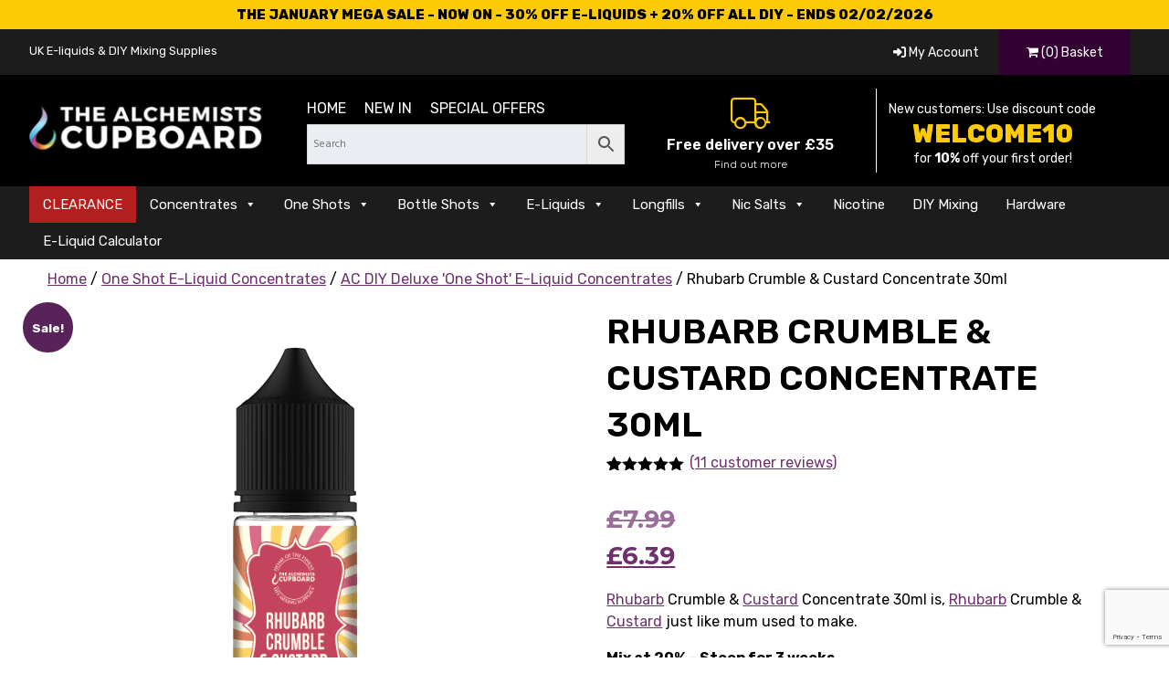

--- FILE ---
content_type: text/html; charset=UTF-8
request_url: https://thealchemistscupboard.co.uk/product/rhubarb-crumble-custard-concentrate/
body_size: 22432
content:
<!doctype html> <!--[if lt IE 7]><html lang="en-GB" class="no-js lt-ie9 lt-ie8 lt-ie7"><![endif]--> <!--[if (IE 7)&!(IEMobile)]><html lang="en-GB" class="no-js lt-ie9 lt-ie8"><![endif]--> <!--[if (IE 8)&!(IEMobile)]><html lang="en-GB" class="no-js lt-ie9"><![endif]--> <!--[if gt IE 8]><!--><html lang="en-GB" class="no-js"><!--<![endif]--><head><meta charset="utf-8"><meta http-equiv="X-UA-Compatible" content="IE=edge"><meta name="viewport" content="width=device-width, initial-scale=1"/><link rel="stylesheet" id="ao_optimized_gfonts" href="https://fonts.googleapis.com/css?family=Lato%3A400%2C700%2C400italic%2C700italic%7CRubik:300,300i,400,400i,500,500i,600,600i,700,700i,800,800i&amp;display=swap"><link rel="pingback" href="https://thealchemistscupboard.co.uk/xmlrpc.php"><meta name='robots' content='index, follow, max-image-preview:large, max-snippet:-1, max-video-preview:-1' /><title>Rhubarb Crumble &amp; Custard Concentrate 30ml - The Alchemists Cupboard</title><meta name="description" content="Rhubarb Crumble &amp; Custard Concentrate 30ml is, Rhubarb Crumble &amp; Custard just like mum used to make. DIY E-Liquid Vape UK" /><link rel="canonical" href="https://thealchemistscupboard.co.uk/product/rhubarb-crumble-custard-concentrate/" /><meta property="og:locale" content="en_GB" /><meta property="og:type" content="product" /><meta property="og:title" content="Rhubarb Crumble &amp; Custard Concentrate 30ml" /><meta property="og:description" content="Rhubarb Crumble &amp; Custard Concentrate 30ml is, Rhubarb Crumble &amp; Custard just like mum used to make. DIY E-Liquid Vape UK" /><meta property="og:url" content="https://thealchemistscupboard.co.uk/product/rhubarb-crumble-custard-concentrate/" /><meta property="og:site_name" content="The Alchemists Cupboard" /><meta property="article:modified_time" content="2023-09-19T15:59:46+00:00" /><meta property="og:image" content="https://thealchemistscupboard.co.uk/wp-content/uploads/2016/05/tac-deluxe-30ml-vis_rhu-crumble-cust.png" /><meta property="og:image:width" content="512" /><meta property="og:image:height" content="512" /><meta property="og:image:type" content="image/png" /><meta name="twitter:card" content="summary_large_image" /> <script type="application/ld+json" class="yoast-schema-graph">{"@context":"https://schema.org","@graph":[{"@type":["WebPage","ItemPage"],"@id":"https://thealchemistscupboard.co.uk/product/rhubarb-crumble-custard-concentrate/","url":"https://thealchemistscupboard.co.uk/product/rhubarb-crumble-custard-concentrate/","name":"Rhubarb Crumble & Custard Concentrate 30ml - The Alchemists Cupboard","isPartOf":{"@id":"https://thealchemistscupboard.co.uk/#website"},"primaryImageOfPage":{"@id":"https://thealchemistscupboard.co.uk/product/rhubarb-crumble-custard-concentrate/#primaryimage"},"image":{"@id":"https://thealchemistscupboard.co.uk/product/rhubarb-crumble-custard-concentrate/#primaryimage"},"thumbnailUrl":"https://thealchemistscupboard.co.uk/wp-content/uploads/2016/05/tac-deluxe-30ml-vis_rhu-crumble-cust.png","description":"Rhubarb Crumble & Custard Concentrate 30ml is, Rhubarb Crumble & Custard just like mum used to make. DIY E-Liquid Vape UK","breadcrumb":{"@id":"https://thealchemistscupboard.co.uk/product/rhubarb-crumble-custard-concentrate/#breadcrumb"},"inLanguage":"en-GB","potentialAction":{"@type":"BuyAction","target":"https://thealchemistscupboard.co.uk/product/rhubarb-crumble-custard-concentrate/"}},{"@type":"ImageObject","inLanguage":"en-GB","@id":"https://thealchemistscupboard.co.uk/product/rhubarb-crumble-custard-concentrate/#primaryimage","url":"https://thealchemistscupboard.co.uk/wp-content/uploads/2016/05/tac-deluxe-30ml-vis_rhu-crumble-cust.png","contentUrl":"https://thealchemistscupboard.co.uk/wp-content/uploads/2016/05/tac-deluxe-30ml-vis_rhu-crumble-cust.png","width":512,"height":512,"caption":"Rhubarb Crumble & Custard Concentrate 30ml One-Shot, E-Liquid flavouring."},{"@type":"BreadcrumbList","@id":"https://thealchemistscupboard.co.uk/product/rhubarb-crumble-custard-concentrate/#breadcrumb","itemListElement":[{"@type":"ListItem","position":1,"name":"Home","item":"https://thealchemistscupboard.co.uk/"},{"@type":"ListItem","position":2,"name":"Shop","item":"https://thealchemistscupboard.co.uk/shop/"},{"@type":"ListItem","position":3,"name":"Rhubarb Crumble &#038; Custard Concentrate 30ml"}]},{"@type":"WebSite","@id":"https://thealchemistscupboard.co.uk/#website","url":"https://thealchemistscupboard.co.uk/","name":"The Alchemists Cupboard","description":"Vape Concentrates, E-Liquids, One Shots &amp; Mixing Supplies","publisher":{"@id":"https://thealchemistscupboard.co.uk/#organization"},"potentialAction":[{"@type":"SearchAction","target":{"@type":"EntryPoint","urlTemplate":"https://thealchemistscupboard.co.uk/?s={search_term_string}"},"query-input":{"@type":"PropertyValueSpecification","valueRequired":true,"valueName":"search_term_string"}}],"inLanguage":"en-GB"},{"@type":"Organization","@id":"https://thealchemistscupboard.co.uk/#organization","name":"The Alchemists Cupboard","url":"https://thealchemistscupboard.co.uk/","logo":{"@type":"ImageObject","inLanguage":"en-GB","@id":"https://thealchemistscupboard.co.uk/#/schema/logo/image/","url":"https://thealchemistscupboard.co.uk/wp-content/uploads/2018/06/Social-Icon.jpg","contentUrl":"https://thealchemistscupboard.co.uk/wp-content/uploads/2018/06/Social-Icon.jpg","width":1024,"height":1024,"caption":"The Alchemists Cupboard"},"image":{"@id":"https://thealchemistscupboard.co.uk/#/schema/logo/image/"},"sameAs":["https://www.facebook.com/TheAlchemistsCupboard/"]}]}</script> <meta property="og:availability" content="instock" /><meta property="product:availability" content="instock" /><meta property="product:retailer_item_id" content="TAC508" /><meta property="product:condition" content="new" /><link rel='dns-prefetch' href='//cdnjs.cloudflare.com' /><link href='https://fonts.gstatic.com' crossorigin='anonymous' rel='preconnect' /><style id='wp-img-auto-sizes-contain-inline-css' type='text/css'>img:is([sizes=auto i],[sizes^="auto," i]){contain-intrinsic-size:3000px 1500px}</style><link rel='stylesheet' id='font-awesome-css' href='https://thealchemistscupboard.co.uk/wp-content/plugins/load-more-products-for-woocommerce/berocket/assets/css/font-awesome.min.css' type='text/css' media='all' /><style id='font-awesome-inline-css' type='text/css'>[data-font=FontAwesome]:before{font-family:'FontAwesome' !important;content:attr(data-icon) !important;speak:none !important;font-weight:400 !important;font-variant:normal !important;text-transform:none !important;line-height:1 !important;font-style:normal !important;-webkit-font-smoothing:antialiased !important;-moz-osx-font-smoothing:grayscale !important}</style><link rel='stylesheet' id='ywpar-blocks-style-css' href='https://thealchemistscupboard.co.uk/wp-content/cache/autoptimize/css/autoptimize_single_1debb3f413ca70cbec21f2e63229cbe9.css' type='text/css' media='all' /><style id='wp-block-library-inline-css' type='text/css'>:root{--wp-block-synced-color:#7a00df;--wp-block-synced-color--rgb:122,0,223;--wp-bound-block-color:var(--wp-block-synced-color);--wp-editor-canvas-background:#ddd;--wp-admin-theme-color:#007cba;--wp-admin-theme-color--rgb:0,124,186;--wp-admin-theme-color-darker-10:#006ba1;--wp-admin-theme-color-darker-10--rgb:0,107,160.5;--wp-admin-theme-color-darker-20:#005a87;--wp-admin-theme-color-darker-20--rgb:0,90,135;--wp-admin-border-width-focus:2px}@media (min-resolution:192dpi){:root{--wp-admin-border-width-focus:1.5px}}.wp-element-button{cursor:pointer}:root .has-very-light-gray-background-color{background-color:#eee}:root .has-very-dark-gray-background-color{background-color:#313131}:root .has-very-light-gray-color{color:#eee}:root .has-very-dark-gray-color{color:#313131}:root .has-vivid-green-cyan-to-vivid-cyan-blue-gradient-background{background:linear-gradient(135deg,#00d084,#0693e3)}:root .has-purple-crush-gradient-background{background:linear-gradient(135deg,#34e2e4,#4721fb 50%,#ab1dfe)}:root .has-hazy-dawn-gradient-background{background:linear-gradient(135deg,#faaca8,#dad0ec)}:root .has-subdued-olive-gradient-background{background:linear-gradient(135deg,#fafae1,#67a671)}:root .has-atomic-cream-gradient-background{background:linear-gradient(135deg,#fdd79a,#004a59)}:root .has-nightshade-gradient-background{background:linear-gradient(135deg,#330968,#31cdcf)}:root .has-midnight-gradient-background{background:linear-gradient(135deg,#020381,#2874fc)}:root{--wp--preset--font-size--normal:16px;--wp--preset--font-size--huge:42px}.has-regular-font-size{font-size:1em}.has-larger-font-size{font-size:2.625em}.has-normal-font-size{font-size:var(--wp--preset--font-size--normal)}.has-huge-font-size{font-size:var(--wp--preset--font-size--huge)}.has-text-align-center{text-align:center}.has-text-align-left{text-align:left}.has-text-align-right{text-align:right}.has-fit-text{white-space:nowrap!important}#end-resizable-editor-section{display:none}.aligncenter{clear:both}.items-justified-left{justify-content:flex-start}.items-justified-center{justify-content:center}.items-justified-right{justify-content:flex-end}.items-justified-space-between{justify-content:space-between}.screen-reader-text{border:0;clip-path:inset(50%);height:1px;margin:-1px;overflow:hidden;padding:0;position:absolute;width:1px;word-wrap:normal!important}.screen-reader-text:focus{background-color:#ddd;clip-path:none;color:#444;display:block;font-size:1em;height:auto;left:5px;line-height:normal;padding:15px 23px 14px;text-decoration:none;top:5px;width:auto;z-index:100000}html :where(.has-border-color){border-style:solid}html :where([style*=border-top-color]){border-top-style:solid}html :where([style*=border-right-color]){border-right-style:solid}html :where([style*=border-bottom-color]){border-bottom-style:solid}html :where([style*=border-left-color]){border-left-style:solid}html :where([style*=border-width]){border-style:solid}html :where([style*=border-top-width]){border-top-style:solid}html :where([style*=border-right-width]){border-right-style:solid}html :where([style*=border-bottom-width]){border-bottom-style:solid}html :where([style*=border-left-width]){border-left-style:solid}html :where(img[class*=wp-image-]){height:auto;max-width:100%}:where(figure){margin:0 0 1em}html :where(.is-position-sticky){--wp-admin--admin-bar--position-offset:var(--wp-admin--admin-bar--height,0px)}@media screen and (max-width:600px){html :where(.is-position-sticky){--wp-admin--admin-bar--position-offset:0px}}</style><style id='classic-theme-styles-inline-css' type='text/css'>/*! This file is auto-generated */
.wp-block-button__link{color:#fff;background-color:#32373c;border-radius:9999px;box-shadow:none;text-decoration:none;padding:calc(.667em + 2px) calc(1.333em + 2px);font-size:1.125em}.wp-block-file__button{background:#32373c;color:#fff;text-decoration:none}</style><link rel='stylesheet' id='contact-form-7-css' href='https://thealchemistscupboard.co.uk/wp-content/cache/autoptimize/css/autoptimize_single_64ac31699f5326cb3c76122498b76f66.css' type='text/css' media='all' /><link rel='stylesheet' id='woocommerce-layout-css' href='https://thealchemistscupboard.co.uk/wp-content/cache/autoptimize/css/autoptimize_single_e98f5279cacaef826050eb2595082e77.css' type='text/css' media='all' /><link rel='stylesheet' id='woocommerce-smallscreen-css' href='https://thealchemistscupboard.co.uk/wp-content/cache/autoptimize/css/autoptimize_single_59d266c0ea580aae1113acb3761f7ad5.css' type='text/css' media='only screen and (max-width: 768px)' /><link rel='stylesheet' id='woocommerce-general-css' href='https://thealchemistscupboard.co.uk/wp-content/cache/autoptimize/css/autoptimize_single_0a5cfa15a1c3bce6319a071a84e71e83.css' type='text/css' media='all' /><style id='woocommerce-inline-inline-css' type='text/css'>.woocommerce form .form-row .required{visibility:visible}</style><link rel='stylesheet' id='aws-style-css' href='https://thealchemistscupboard.co.uk/wp-content/plugins/advanced-woo-search/assets/css/common.min.css' type='text/css' media='all' /><link rel='stylesheet' id='wc-bis-css-css' href='https://thealchemistscupboard.co.uk/wp-content/cache/autoptimize/css/autoptimize_single_338fe4ea823f5cb10e16e50947476f43.css' type='text/css' media='all' /><link rel='stylesheet' id='megamenu-css' href='https://thealchemistscupboard.co.uk/wp-content/cache/autoptimize/css/autoptimize_single_815cc1d0e906ccd0aced8f070f905a4a.css' type='text/css' media='all' /><link rel='stylesheet' id='dashicons-css' href='https://thealchemistscupboard.co.uk/wp-includes/css/dashicons.min.css' type='text/css' media='all' /><style id='dashicons-inline-css' type='text/css'>[data-font=Dashicons]:before{font-family:'Dashicons' !important;content:attr(data-icon) !important;speak:none !important;font-weight:400 !important;font-variant:normal !important;text-transform:none !important;line-height:1 !important;font-style:normal !important;-webkit-font-smoothing:antialiased !important;-moz-osx-font-smoothing:grayscale !important}</style><link rel='stylesheet' id='psfw-public-css' href='https://thealchemistscupboard.co.uk/wp-content/plugins/product-share/public/css/public.min.css' type='text/css' media='all' /><link rel='stylesheet' id='psfw-fontawesome-6.4.2-css' href='https://thealchemistscupboard.co.uk/wp-content/cache/autoptimize/css/autoptimize_single_088a3c770cec8dbe419f555d6e946f0a.css' type='text/css' media='all' /><link rel='stylesheet' id='font-awesome-5-css' href='https://cdnjs.cloudflare.com/ajax/libs/font-awesome/5.15.4/css/all.min.css' type='text/css' media='all' /><link rel='stylesheet' id='flexible-shipping-free-shipping-css' href='https://thealchemistscupboard.co.uk/wp-content/cache/autoptimize/css/autoptimize_single_0897f36447762add323908ce82f10a39.css' type='text/css' media='all' /><link rel='stylesheet' id='woo_discount_pro_style-css' href='https://thealchemistscupboard.co.uk/wp-content/cache/autoptimize/css/autoptimize_single_b0af44348a08900199107155048211b9.css' type='text/css' media='all' /><link rel='stylesheet' id='wc-fast-cart-css' href='https://thealchemistscupboard.co.uk/wp-content/plugins/woocommerce-fast-cart/assets/css/wc-fast-cart.min.css' type='text/css' media='all' /><link rel='stylesheet' id='bones-stylesheet-css' href='https://thealchemistscupboard.co.uk/wp-content/cache/autoptimize/css/autoptimize_single_e68c3ef01ea0a652f0e380132bfd7a75.css' type='text/css' media='all' /><style></style><style>.lmp_load_more_button.br_lmp_button_settings .lmp_button:hover{background-color:#9999ff!important;color:#111111!important}.lmp_load_more_button.br_lmp_prev_settings .lmp_button:hover{background-color:#9999ff!important;color:#111111!important}li.product.lazy,.berocket_lgv_additional_data.lazy{opacity:0}</style><style type="text/css">dd ul.bulleted{float:none;clear:both}</style><meta name="google-site-verification" content="RSG5hvY5ghPMl-cqR8Qg7tL4QxfRR_jZAbzacWTl054" /> <noscript><style>.woocommerce-product-gallery{opacity:1 !important}</style></noscript><meta name="generator" content="Powered by WPBakery Page Builder - drag and drop page builder for WordPress."/><style type="text/css" id="custom-background-css">body.custom-background{background-color:#fff}</style><style id="wfc-style-variables">body{--wfc-btn-bg-color:#410241;--wfc-btn-color:#fff;--wfc-btn-notification-bg:#25b354;--wfc-btn-notification-color:#fff;--wfc-btn-bg-color:#410241;--wfc-btn-border-color:#410241;--wfc-btn-color:#fff}</style><link rel="icon" href="https://thealchemistscupboard.co.uk/wp-content/uploads/2017/10/cropped-Fav-100x100.png" sizes="32x32" /><link rel="icon" href="https://thealchemistscupboard.co.uk/wp-content/uploads/2017/10/cropped-Fav-300x300.png" sizes="192x192" /><link rel="apple-touch-icon" href="https://thealchemistscupboard.co.uk/wp-content/uploads/2017/10/cropped-Fav-300x300.png" /><meta name="msapplication-TileImage" content="https://thealchemistscupboard.co.uk/wp-content/uploads/2017/10/cropped-Fav-300x300.png" /><style type="text/css" id="wp-custom-css">.vc_separator h4{font-size:30px !important}.textwseparater{text-align:center}img.image.wp-image-172076.attachment-full.size-full{border-radius:23px}img.image.wp-image-164704.attachment-full.size-full{border-radius:23px}img.image.wp-image-170967.attachment-full.size-full{border-radius:23px}img.image.wp-image-172395.attachment-full.size-full{border-radius:23px}img.image.wp-image-174275.attachment-full.size-full{border-radius:23px}img.image.wp-image-174278.attachment-full.size-full{border-radius:23px}img.image.wp-image-174279.attachment-full.size-full{border-radius:23px}#mega-menu-wrap-main-nav #mega-menu-main-nav>li.mega-menu-megamenu.mega-menu-item{margin-bottom:1px}.textwidget.custom-html-widget{text-align:center}.textwidget.custom-html-widget a{font-size:14px;text-decoration:none}</style><noscript><style>.wpb_animate_when_almost_visible{opacity:1}</style></noscript><style type="text/css"></style> <script async src="https://www.googletagmanager.com/gtag/js?id=AW-17863721851"></script> <script>window.dataLayer = window.dataLayer || [];
			function gtag() { dataLayer.push(arguments); }
			gtag( 'consent', 'default', {
				analytics_storage: 'denied',
				ad_storage: 'denied',
				ad_user_data: 'denied',
				ad_personalization: 'denied',
				region: ['AT', 'BE', 'BG', 'HR', 'CY', 'CZ', 'DK', 'EE', 'FI', 'FR', 'DE', 'GR', 'HU', 'IS', 'IE', 'IT', 'LV', 'LI', 'LT', 'LU', 'MT', 'NL', 'NO', 'PL', 'PT', 'RO', 'SK', 'SI', 'ES', 'SE', 'GB', 'CH'],
				wait_for_update: 500,
			} );
			gtag('js', new Date());
			gtag('set', 'developer_id.dOGY3NW', true);
			gtag("config", "AW-17863721851", { "groups": "GLA", "send_page_view": false });</script> <meta name="google-site-verification" content="GW6yAnKuRdFdgO8ffYovtThW-hYE2wMYhIX5hnF-0Os" /> <script src="https://kit.fontawesome.com/5345fdce1a.js" crossorigin="anonymous"></script> </head><body class="wp-singular product-template-default single single-product postid-2010 custom-background wp-theme-tac theme-tac woocommerce woocommerce-page woocommerce-no-js mega-menu-main-nav mega-menu-main-nav-dan wpb-js-composer js-comp-ver-6.9.0 vc_responsive wfc-enabled"><div id="container-main"><header class="header" role="banner"><div class="sale-banner" style="text-align: center; 
 padding: 5px;
 background-color: #fccb06;
 font-size: 15px;
 color: #000;
 font-weight: 800;">THE JANUARY MEGA SALE - NOW ON - 30% OFF E-LIQUIDS + 20% OFF ALL DIY - ENDS 02/02/2026</div><div class="preheader"><div class="wrap cf"><div class="d-1of3 t-1of3 m-all mobile-hide tablet-hide" style="padding-top: 12px">UK E-liquids &amp; DIY Mixing Supplies</div><div class="d-1of3 t-1of3 m-all mobile-hide" style="padding-top: 10px;"><div class="trustpilot-widget" data-locale="en-GB" data-template-id="5419b6a8b0d04a076446a9ad" data-businessunit-id="568e34bf0000ff0005874c30" data-style-height="24px" data-style-width="100%" data-theme="dark" data-style-alignment="center"><a href="https://uk.trustpilot.com/review/thealchemistscupboard.co.uk" target="_blank" rel="noopener">Trustpilot</a></div></div><div class="d-1of3 t-2of3 m-all wooheader"> <span class="accountHead"> <a href="https://thealchemistscupboard.co.uk/my-account/" title="Login"><i class="fas fa-sign-in-alt"></i> My Account</a> </span> <span class="basketHead"> <a href="https://thealchemistscupboard.co.uk/basket/"	title="Basket"> <i class="fa fa-shopping-cart" aria-hidden="true"></i> (0) Basket </a> </span></div></div></div><div id="inner-header" class="wrap cf"><div class="d-1of4 t-1of3 m-all logocolumn"><p id="logo" class="h1" itemscope itemtype="https://schema.org/Organization"><a href="https://thealchemistscupboard.co.uk"> <img src="https://thealchemistscupboard.co.uk/wp-content/themes/tac/library/images/logo-tac.png" alt="The Alchemists Cupboard" /> </a></p></div><div class="d-3of4 t-2of3 m-all searchcolumn"><div class="d-2of5 t-1of3 m-all searchcolumn"><ul class="tablet-hide"><li><a href="/">Home</a></li><li><a href="/latest-products/">New in</a></li><li><a href="/special-offers/">Special Offers</a></li></ul><div class="aws-container" data-url="/?wc-ajax=aws_action" data-siteurl="https://thealchemistscupboard.co.uk" data-lang="" data-show-loader="true" data-show-more="false" data-show-page="true" data-ajax-search="true" data-show-clear="true" data-mobile-screen="false" data-use-analytics="false" data-min-chars="1" data-buttons-order="2" data-timeout="300" data-is-mobile="false" data-page-id="2010" data-tax="" ><form class="aws-search-form" action="https://thealchemistscupboard.co.uk/" method="get" role="search" ><div class="aws-wrapper"><label class="aws-search-label" for="697a1d478f42b">Search</label><input type="search" name="s" id="697a1d478f42b" value="" class="aws-search-field" placeholder="Search" autocomplete="off" /><input type="hidden" name="post_type" value="product"><input type="hidden" name="type_aws" value="true"><div class="aws-search-clear"><span>×</span></div><div class="aws-loader"></div></div><div class="aws-search-btn aws-form-btn"><span class="aws-search-btn_icon"><svg focusable="false" xmlns="http://www.w3.org/2000/svg" viewBox="0 0 24 24" width="24px"><path d="M15.5 14h-.79l-.28-.27C15.41 12.59 16 11.11 16 9.5 16 5.91 13.09 3 9.5 3S3 5.91 3 9.5 5.91 16 9.5 16c1.61 0 3.09-.59 4.23-1.57l.27.28v.79l5 4.99L20.49 19l-4.99-5zm-6 0C7.01 14 5 11.99 5 9.5S7.01 5 9.5 5 14 7.01 14 9.5 11.99 14 9.5 14z"></path></svg></span></div></form></div></div><div class="d-3of5 t-2of3 m-all"><div class="d-1of2 t-1of2 m-all freedelcolumn tablet-hide" style="border-right: 1px solid #fff;"> <a href="/delivery/"><i class="fa-light fa-truck" style="color: #fccb06; font-size: 35px;
 margin-bottom: 18px;
 margin-top: 10px;
"></i><p style="margin: 0px; padding: 0px; margin-top: -13px;font-weight: 600;">Free delivery over £35 <span>Find out more</span></p> </a></div><div class="d-1of2 t-all m-all contactheader"> <span>New customers: Use discount code</span> <span class="larger">WELCOME10</span> <span>for <strong>10%</strong> off your first order!</span></div></div></div></div></header><div class="black-menu"><div class="wrap cf"><nav role="navigation" itemscope itemtype="https://schema.org/SiteNavigationElement"><div id="mega-menu-wrap-main-nav-dan" class="mega-menu-wrap"><div class="mega-menu-toggle"><div class="mega-toggle-blocks-left"></div><div class="mega-toggle-blocks-center"><div class='mega-toggle-block mega-menu-toggle-block mega-toggle-block-1' id='mega-toggle-block-1' tabindex='0'><span class='mega-toggle-label' role='button' aria-expanded='false'><span class='mega-toggle-label-closed'>Shop by Category</span><span class='mega-toggle-label-open'>Shop by Category</span></span></div></div><div class="mega-toggle-blocks-right"></div></div><ul id="mega-menu-main-nav-dan" class="mega-menu max-mega-menu mega-menu-horizontal mega-no-js" data-event="hover" data-effect="fade" data-effect-speed="200" data-effect-mobile="disabled" data-effect-speed-mobile="0" data-mobile-force-width="body" data-second-click="close" data-document-click="collapse" data-vertical-behaviour="standard" data-breakpoint="760" data-unbind="true" data-mobile-state="collapse_all" data-mobile-direction="vertical" data-hover-intent-timeout="300" data-hover-intent-interval="100"><li class="mega-blackfriday mega-menu-item mega-menu-item-type-post_type mega-menu-item-object-page mega-align-bottom-left mega-menu-flyout mega-menu-item-339317 blackfriday" id="mega-menu-item-339317"><a class="mega-menu-link" href="https://thealchemistscupboard.co.uk/special-offers/" tabindex="0">CLEARANCE</a></li><li class="mega-menu-item mega-menu-item-type-custom mega-menu-item-object-custom mega-menu-item-has-children mega-menu-megamenu mega-menu-grid mega-align-bottom-left mega-menu-grid mega-menu-item-339318" id="mega-menu-item-339318"><a class="mega-menu-link" href="/product-category/e-liquid-concentrate-flavourings/" aria-expanded="false" tabindex="0">Concentrates<span class="mega-indicator" aria-hidden="true"></span></a><ul class="mega-sub-menu" role='presentation'><li class="mega-menu-row" id="mega-menu-339318-0"><ul class="mega-sub-menu" style='--columns:12' role='presentation'><li class="mega-menu-column mega-menu-columns-12-of-12" style="--columns:12; --span:12" id="mega-menu-339318-0-0"><ul class="mega-sub-menu"><li class="mega-menu-item mega-menu-item-type-widget widget_text mega-menu-item-text-7" id="mega-menu-item-text-7"><h4 class="mega-block-title">E-Liquid Concentrates</h4><div class="textwidget"></div></li></ul></li></ul></li><li class="mega-menu-row" id="mega-menu-339318-1"><ul class="mega-sub-menu" style='--columns:12' role='presentation'><li class="mega-menu-column mega-menu-columns-3-of-12" style="--columns:12; --span:3" id="mega-menu-339318-1-0"><ul class="mega-sub-menu"><li class="mega-menu-item mega-menu-item-type-taxonomy mega-menu-item-object-product_cat mega-menu-item-349166" id="mega-menu-item-349166"><a class="mega-menu-link" href="https://thealchemistscupboard.co.uk/product-category/e-liquid-concentrate-flavourings/capella-eliquid-concentrate-flavourings/">Capella Concentrates</a></li><li class="mega-menu-item mega-menu-item-type-taxonomy mega-menu-item-object-product_cat mega-menu-item-349171" id="mega-menu-item-349171"><a class="mega-menu-link" href="https://thealchemistscupboard.co.uk/product-category/flavorah-concentrates/">Flavorah Concentrates</a></li><li class="mega-menu-item mega-menu-item-type-taxonomy mega-menu-item-object-product_cat mega-menu-item-349176" id="mega-menu-item-349176"><a class="mega-menu-link" href="https://thealchemistscupboard.co.uk/product-category/e-liquid-concentrate-flavourings/wonder-flavours/">Wonder Flavours</a></li></ul></li><li class="mega-menu-column mega-menu-columns-3-of-12" style="--columns:12; --span:3" id="mega-menu-339318-1-1"><ul class="mega-sub-menu"><li class="mega-menu-item mega-menu-item-type-taxonomy mega-menu-item-object-product_cat mega-menu-item-349173" id="mega-menu-item-349173"><a class="mega-menu-link" href="https://thealchemistscupboard.co.uk/product-category/e-liquid-concentrate-flavourings/sweet-confectionary-concentrates/">Sweet & Confectionary</a></li><li class="mega-menu-item mega-menu-item-type-taxonomy mega-menu-item-object-product_cat mega-menu-item-349175" id="mega-menu-item-349175"><a class="mega-menu-link" href="https://thealchemistscupboard.co.uk/product-category/e-liquid-concentrate-flavourings/the-flavor-apprentice-tfa-the-perfumers-apprentice/">The Flavour Apprentice</a></li><li class="mega-menu-item mega-menu-item-type-taxonomy mega-menu-item-object-product_cat mega-menu-item-349169" id="mega-menu-item-349169"><a class="mega-menu-link" href="https://thealchemistscupboard.co.uk/product-category/e-liquid-concentrate-flavourings/flavor-west/">Flavor West</a></li></ul></li><li class="mega-menu-column mega-menu-columns-3-of-12" style="--columns:12; --span:3" id="mega-menu-339318-1-2"><ul class="mega-sub-menu"><li class="mega-menu-item mega-menu-item-type-taxonomy mega-menu-item-object-product_cat mega-menu-item-349172" id="mega-menu-item-349172"><a class="mega-menu-link" href="https://thealchemistscupboard.co.uk/product-category/e-liquid-concentrate-flavourings/natural-concentrate-flavourings/">Natural Concentrates</a></li><li class="mega-menu-item mega-menu-item-type-taxonomy mega-menu-item-object-product_cat mega-menu-item-349167" id="mega-menu-item-349167"><a class="mega-menu-link" href="https://thealchemistscupboard.co.uk/product-category/e-liquid-concentrate-flavourings/capella-silverline/">Capella SilverLine</a></li><li class="mega-menu-item mega-menu-item-type-taxonomy mega-menu-item-object-product_cat mega-menu-item-349168" id="mega-menu-item-349168"><a class="mega-menu-link" href="https://thealchemistscupboard.co.uk/product-category/e-liquid-concentrate-flavourings/e-liquid-multipackbulk-savings/">E-Liquid Multipacks</a></li></ul></li><li class="mega-menu-column mega-menu-columns-3-of-12" style="--columns:12; --span:3" id="mega-menu-339318-1-3"><ul class="mega-sub-menu"><li class="mega-menu-item mega-menu-item-type-taxonomy mega-menu-item-object-product_cat mega-menu-item-349174" id="mega-menu-item-349174"><a class="mega-menu-link" href="https://thealchemistscupboard.co.uk/product-category/flavour-arts-concentrates/">Alchemy Flavour Arts</a></li><li class="mega-menu-item mega-menu-item-type-taxonomy mega-menu-item-object-product_cat mega-menu-item-349170" id="mega-menu-item-349170"><a class="mega-menu-link" href="https://thealchemistscupboard.co.uk/product-category/e-liquid-concentrate-flavourings/inawera-flavours/">Inawera Concentrates</a></li></ul></li></ul></li><li class="mega-menu-row" id="mega-menu-339318-2"><ul class="mega-sub-menu" style='--columns:12' role='presentation'><li class="mega-menu-column mega-menu-columns-8-of-12" style="--columns:12; --span:8" id="mega-menu-339318-2-0"><ul class="mega-sub-menu"><li class="mega-menu-item mega-menu-item-type-widget widget_text mega-menu-item-text-8" id="mega-menu-item-text-8"><h4 class="mega-block-title">Flavours</h4><div class="textwidget"></div></li></ul></li></ul></li><li class="mega-menu-row" id="mega-menu-339318-3"><ul class="mega-sub-menu" style='--columns:12' role='presentation'><li class="mega-menu-column mega-menu-columns-3-of-12" style="--columns:12; --span:3" id="mega-menu-339318-3-0"><ul class="mega-sub-menu"><li class="mega-menu-item mega-menu-item-type-post_type mega-menu-item-object-flavours mega-menu-item-349199" id="mega-menu-item-349199"><a class="mega-menu-link" href="https://thealchemistscupboard.co.uk/flavour/apple-e-liquid/">Apple</a></li><li class="mega-menu-item mega-menu-item-type-post_type mega-menu-item-object-flavours mega-menu-item-349203" id="mega-menu-item-349203"><a class="mega-menu-link" href="https://thealchemistscupboard.co.uk/flavour/blueberry-e-liquid-concentrates/">Blueberry</a></li><li class="mega-menu-item mega-menu-item-type-post_type mega-menu-item-object-flavours mega-menu-item-349207" id="mega-menu-item-349207"><a class="mega-menu-link" href="https://thealchemistscupboard.co.uk/flavour/grape-e-liquid-concentrates/">Grape</a></li><li class="mega-menu-item mega-menu-item-type-post_type mega-menu-item-object-flavours mega-menu-item-349211" id="mega-menu-item-349211"><a class="mega-menu-link" href="https://thealchemistscupboard.co.uk/flavour/mint-e-liquid-concentrates/">Mint</a></li><li class="mega-menu-item mega-menu-item-type-post_type mega-menu-item-object-flavours mega-menu-item-349215" id="mega-menu-item-349215"><a class="mega-menu-link" href="https://thealchemistscupboard.co.uk/flavour/pear-e-liquid-concentrates/">Pear</a></li><li class="mega-menu-item mega-menu-item-type-post_type mega-menu-item-object-flavours mega-menu-item-349219" id="mega-menu-item-349219"><a class="mega-menu-link" href="https://thealchemistscupboard.co.uk/flavour/strawberry-e-liquid/">Strawberry</a></li></ul></li><li class="mega-menu-column mega-menu-columns-3-of-12" style="--columns:12; --span:3" id="mega-menu-339318-3-1"><ul class="mega-sub-menu"><li class="mega-menu-item mega-menu-item-type-post_type mega-menu-item-object-flavours mega-menu-item-349200" id="mega-menu-item-349200"><a class="mega-menu-link" href="https://thealchemistscupboard.co.uk/flavour/banana-e-liquid-concentrates/">Banana</a></li><li class="mega-menu-item mega-menu-item-type-post_type mega-menu-item-object-flavours mega-menu-item-349204" id="mega-menu-item-349204"><a class="mega-menu-link" href="https://thealchemistscupboard.co.uk/flavour/candy-e-liquid-concentrates/">Candy</a></li><li class="mega-menu-item mega-menu-item-type-post_type mega-menu-item-object-flavours mega-menu-item-349208" id="mega-menu-item-349208"><a class="mega-menu-link" href="https://thealchemistscupboard.co.uk/flavour/lemon-e-liquid-concentrates/">Lemon</a></li><li class="mega-menu-item mega-menu-item-type-post_type mega-menu-item-object-flavours mega-menu-item-349212" id="mega-menu-item-349212"><a class="mega-menu-link" href="https://thealchemistscupboard.co.uk/flavour/mixed-berry-e-liquid-concentrates/">Mixed berry</a></li><li class="mega-menu-item mega-menu-item-type-post_type mega-menu-item-object-flavours mega-menu-item-349216" id="mega-menu-item-349216"><a class="mega-menu-link" href="https://thealchemistscupboard.co.uk/flavour/pineapple-e-liquid-concentrates/">Pineapple</a></li><li class="mega-menu-item mega-menu-item-type-post_type mega-menu-item-object-flavours mega-menu-item-349220" id="mega-menu-item-349220"><a class="mega-menu-link" href="https://thealchemistscupboard.co.uk/flavour/tobacco-e-liquid-concentrates/">Tobacco</a></li></ul></li><li class="mega-menu-column mega-menu-columns-3-of-12" style="--columns:12; --span:3" id="mega-menu-339318-3-2"><ul class="mega-sub-menu"><li class="mega-menu-item mega-menu-item-type-post_type mega-menu-item-object-flavours mega-menu-item-349201" id="mega-menu-item-349201"><a class="mega-menu-link" href="https://thealchemistscupboard.co.uk/flavour/biscuit-e-liquid-concentrates/">Biscuit</a></li><li class="mega-menu-item mega-menu-item-type-post_type mega-menu-item-object-flavours mega-menu-item-349205" id="mega-menu-item-349205"><a class="mega-menu-link" href="https://thealchemistscupboard.co.uk/flavour/cherry-e-liquid-concentrates/">Cherry</a></li><li class="mega-menu-item mega-menu-item-type-post_type mega-menu-item-object-flavours mega-menu-item-349209" id="mega-menu-item-349209"><a class="mega-menu-link" href="https://thealchemistscupboard.co.uk/flavour/lime-e-liquid-concentrates/">Lime</a></li><li class="mega-menu-item mega-menu-item-type-post_type mega-menu-item-object-flavours mega-menu-item-349213" id="mega-menu-item-349213"><a class="mega-menu-link" href="https://thealchemistscupboard.co.uk/flavour/orange-e-liquid-concentrates/">Orange</a></li><li class="mega-menu-item mega-menu-item-type-post_type mega-menu-item-object-flavours mega-menu-item-349217" id="mega-menu-item-349217"><a class="mega-menu-link" href="https://thealchemistscupboard.co.uk/flavour/raspberry-e-liquid-concentrates/">Raspberry</a></li><li class="mega-menu-item mega-menu-item-type-post_type mega-menu-item-object-flavours mega-menu-item-349221" id="mega-menu-item-349221"><a class="mega-menu-link" href="https://thealchemistscupboard.co.uk/flavour/vanilla-e-liquid-concentrates/">Vanilla</a></li></ul></li><li class="mega-menu-column mega-menu-columns-3-of-12" style="--columns:12; --span:3" id="mega-menu-339318-3-3"><ul class="mega-sub-menu"><li class="mega-menu-item mega-menu-item-type-post_type mega-menu-item-object-flavours mega-menu-item-349202" id="mega-menu-item-349202"><a class="mega-menu-link" href="https://thealchemistscupboard.co.uk/flavour/blackcurrant-e-liquid-concentrates/">Blackcurrant</a></li><li class="mega-menu-item mega-menu-item-type-post_type mega-menu-item-object-flavours mega-menu-item-349206" id="mega-menu-item-349206"><a class="mega-menu-link" href="https://thealchemistscupboard.co.uk/flavour/custard-e-liquid-concentrates/">Custard</a></li><li class="mega-menu-item mega-menu-item-type-post_type mega-menu-item-object-flavours mega-menu-item-349210" id="mega-menu-item-349210"><a class="mega-menu-link" href="https://thealchemistscupboard.co.uk/flavour/mango-e-liquid-concentrates/">Mango</a></li><li class="mega-menu-item mega-menu-item-type-post_type mega-menu-item-object-flavours mega-menu-item-349214" id="mega-menu-item-349214"><a class="mega-menu-link" href="https://thealchemistscupboard.co.uk/flavour/peach-e-liquid-concentrates/">Peach</a></li><li class="mega-menu-item mega-menu-item-type-post_type mega-menu-item-object-flavours mega-menu-item-349218" id="mega-menu-item-349218"><a class="mega-menu-link" href="https://thealchemistscupboard.co.uk/flavour/rhubarb-e-liquid-concentrates/">Rhubarb</a></li></ul></li></ul></li></ul></li><li class="mega-menu-item mega-menu-item-type-taxonomy mega-menu-item-object-product_cat mega-current-product-ancestor mega-menu-item-has-children mega-menu-megamenu mega-menu-grid mega-align-bottom-left mega-menu-grid mega-menu-item-349223" id="mega-menu-item-349223"><a class="mega-menu-link" href="https://thealchemistscupboard.co.uk/product-category/one-shot-e-liquid-concentrates/" aria-expanded="false" tabindex="0">One Shots<span class="mega-indicator" aria-hidden="true"></span></a><ul class="mega-sub-menu" role='presentation'><li class="mega-menu-row" id="mega-menu-349223-0"><ul class="mega-sub-menu" style='--columns:12' role='presentation'><li class="mega-menu-column mega-menu-columns-12-of-12" style="--columns:12; --span:12" id="mega-menu-349223-0-0"><ul class="mega-sub-menu"><li class="mega-menu-item mega-menu-item-type-widget widget_text mega-menu-item-text-9" id="mega-menu-item-text-9"><h4 class="mega-block-title">One Shot E-Liquid Concentrates</h4><div class="textwidget"></div></li></ul></li></ul></li><li class="mega-menu-row" id="mega-menu-349223-1"><ul class="mega-sub-menu" style='--columns:12' role='presentation'><li class="mega-menu-column mega-menu-columns-3-of-12" style="--columns:12; --span:3" id="mega-menu-349223-1-0"><ul class="mega-sub-menu"><li class="mega-menu-item mega-menu-item-type-taxonomy mega-menu-item-object-product_cat mega-current-product-ancestor mega-current-menu-parent mega-current-product-parent mega-menu-item-349234" id="mega-menu-item-349234"><a class="mega-menu-link" href="https://thealchemistscupboard.co.uk/product-category/one-shot-e-liquid-concentrates/ac-diy-deluxe-concentrates-concentrate-flavourings-eliquid/">Deluxe Range</a></li><li class="mega-menu-item mega-menu-item-type-taxonomy mega-menu-item-object-product_cat mega-menu-item-349227" id="mega-menu-item-349227"><a class="mega-menu-link" href="https://thealchemistscupboard.co.uk/product-category/one-shot-e-liquid-concentrates/pixie-juice-one-shot-concentrates/">Pixie Juice</a></li><li class="mega-menu-item mega-menu-item-type-taxonomy mega-menu-item-object-product_cat mega-menu-item-349228" id="mega-menu-item-349228"><a class="mega-menu-link" href="https://thealchemistscupboard.co.uk/product-category/one-shot-e-liquid-concentrates/pixie-juice-vol-2-one-shot-e-liquid-concentrates/">Pixie Juice Vol 2</a></li><li class="mega-menu-item mega-menu-item-type-taxonomy mega-menu-item-object-product_cat mega-menu-item-349238" id="mega-menu-item-349238"><a class="mega-menu-link" href="https://thealchemistscupboard.co.uk/product-category/one-shot-e-liquid-concentrates/vampire-vape-concentrates/">Vampire Vape</a></li><li class="mega-menu-item mega-menu-item-type-taxonomy mega-menu-item-object-product_cat mega-menu-item-349243" id="mega-menu-item-349243"><a class="mega-menu-link" href="https://thealchemistscupboard.co.uk/product-category/one-shot-e-liquid-concentrates/dinner-lady-one-shots/">Dinner Lady One Shots</a></li><li class="mega-menu-item mega-menu-item-type-taxonomy mega-menu-item-object-product_cat mega-menu-item-349245" id="mega-menu-item-349245"><a class="mega-menu-link" href="https://thealchemistscupboard.co.uk/product-category/one-shot-e-liquid-concentrates/zeus-juice/">Zeus Juice</a></li></ul></li><li class="mega-menu-column mega-menu-columns-3-of-12" style="--columns:12; --span:3" id="mega-menu-349223-1-1"><ul class="mega-sub-menu"><li class="mega-menu-item mega-menu-item-type-taxonomy mega-menu-item-object-product_cat mega-menu-item-349236" id="mega-menu-item-349236"><a class="mega-menu-link" href="https://thealchemistscupboard.co.uk/product-category/one-shot-e-liquid-concentrates/tobacco-e-liquid-concentrates/">Drakes Tobacco</a></li><li class="mega-menu-item mega-menu-item-type-taxonomy mega-menu-item-object-product_cat mega-menu-item-349235" id="mega-menu-item-349235"><a class="mega-menu-link" href="https://thealchemistscupboard.co.uk/product-category/la-tabaccheria/">La Tabaccheria</a></li><li class="mega-menu-item mega-menu-item-type-taxonomy mega-menu-item-object-product_cat mega-menu-item-349249" id="mega-menu-item-349249"><a class="mega-menu-link" href="https://thealchemistscupboard.co.uk/product-category/one-shot-e-liquid-concentrates/biscuit-boss/">Biscuit Boss</a></li><li class="mega-menu-item mega-menu-item-type-taxonomy mega-menu-item-object-product_cat mega-menu-item-349244" id="mega-menu-item-349244"><a class="mega-menu-link" href="https://thealchemistscupboard.co.uk/product-category/one-shot-e-liquid-concentrates/drip-hacks-one-shot-concentrates/">Drip Hacks</a></li><li class="mega-menu-item mega-menu-item-type-taxonomy mega-menu-item-object-product_cat mega-menu-item-349229" id="mega-menu-item-349229"><a class="mega-menu-link" href="https://thealchemistscupboard.co.uk/product-category/one-shot-e-liquid-concentrates/pud-concentrates-30ml/">Pud Concentrates</a></li><li class="mega-menu-item mega-menu-item-type-taxonomy mega-menu-item-object-product_cat mega-menu-item-349248" id="mega-menu-item-349248"><a class="mega-menu-link" href="https://thealchemistscupboard.co.uk/product-category/one-shot-e-liquid-concentrates/just-jam-one-shots-concentrates/">Just Jam</a></li></ul></li><li class="mega-menu-column mega-menu-columns-3-of-12" style="--columns:12; --span:3" id="mega-menu-349223-1-2"><ul class="mega-sub-menu"><li class="mega-menu-item mega-menu-item-type-taxonomy mega-menu-item-object-product_cat mega-menu-item-349237" id="mega-menu-item-349237"><a class="mega-menu-link" href="https://thealchemistscupboard.co.uk/product-category/one-shot-e-liquid-concentrates/ivg-one-shots/">IVG One Shot Concentrates</a></li><li class="mega-menu-item mega-menu-item-type-taxonomy mega-menu-item-object-product_cat mega-menu-item-349224" id="mega-menu-item-349224"><a class="mega-menu-link" href="https://thealchemistscupboard.co.uk/product-category/one-shot-e-liquid-concentrates/money-shot-concentrates/">Money Shots</a></li><li class="mega-menu-item mega-menu-item-type-taxonomy mega-menu-item-object-product_cat mega-menu-item-349239" id="mega-menu-item-349239"><a class="mega-menu-link" href="https://thealchemistscupboard.co.uk/product-category/one-shot-e-liquid-concentrates/punk-juice-one-shot-concentrates/">Punk Juice</a></li><li class="mega-menu-item mega-menu-item-type-taxonomy mega-menu-item-object-product_cat mega-menu-item-349233" id="mega-menu-item-349233"><a class="mega-menu-link" href="https://thealchemistscupboard.co.uk/product-category/one-shot-e-liquid-concentrates/t-juice/">T-Juice</a></li><li class="mega-menu-item mega-menu-item-type-taxonomy mega-menu-item-object-product_cat mega-menu-item-349246" id="mega-menu-item-349246"><a class="mega-menu-link" href="https://thealchemistscupboard.co.uk/product-category/one-shot-e-liquid-concentrates/flavour-boss-one-shot/">Flavour Boss</a></li><li class="mega-menu-item mega-menu-item-type-taxonomy mega-menu-item-object-product_cat mega-menu-item-349247" id="mega-menu-item-349247"><a class="mega-menu-link" href="https://thealchemistscupboard.co.uk/product-category/one-shot-e-liquid-concentrates/donut-king-concentrates/">Donut King</a></li></ul></li><li class="mega-menu-column mega-menu-columns-3-of-12" style="--columns:12; --span:3" id="mega-menu-349223-1-3"><ul class="mega-sub-menu"><li class="mega-menu-item mega-menu-item-type-taxonomy mega-menu-item-object-product_cat mega-menu-item-349240" id="mega-menu-item-349240"><a class="mega-menu-link" href="https://thealchemistscupboard.co.uk/product-category/one-shot-e-liquid-concentrates/riff-raff-one-shot-e-liquid-concentrates/">Riff Raff</a></li><li class="mega-menu-item mega-menu-item-type-taxonomy mega-menu-item-object-product_cat mega-menu-item-349241" id="mega-menu-item-349241"><a class="mega-menu-link" href="https://thealchemistscupboard.co.uk/product-category/one-shot-e-liquid-concentrates/charlies-chalk-dust-pacha-mama/">Charlies Chalk / Pacha Mama</a></li><li class="mega-menu-item mega-menu-item-type-taxonomy mega-menu-item-object-product_cat mega-menu-item-349242" id="mega-menu-item-349242"><a class="mega-menu-link" href="https://thealchemistscupboard.co.uk/product-category/one-shot-e-liquid-concentrates/riot-squad-concentrate-one-shots/">Riot Squad</a></li><li class="mega-menu-item mega-menu-item-type-taxonomy mega-menu-item-object-product_cat mega-menu-item-349225" id="mega-menu-item-349225"><a class="mega-menu-link" href="https://thealchemistscupboard.co.uk/product-category/one-shot-e-liquid-concentrates/ohmboy-vol-ii-concentrates/">OHMBOY Vol II</a></li><li class="mega-menu-item mega-menu-item-type-taxonomy mega-menu-item-object-product_cat mega-menu-item-349226" id="mega-menu-item-349226"><a class="mega-menu-link" href="https://thealchemistscupboard.co.uk/product-category/one-shot-e-liquid-concentrates/one-hit-wonder-concentrates/">One Hit Wonder</a></li></ul></li></ul></li></ul></li><li class="mega-menu-item mega-menu-item-type-custom mega-menu-item-object-custom mega-menu-item-has-children mega-menu-megamenu mega-menu-grid mega-align-bottom-left mega-menu-grid mega-menu-item-339320" id="mega-menu-item-339320"><a class="mega-menu-link" href="/product-category/bottle-shots/" aria-expanded="false" tabindex="0">Bottle Shots<span class="mega-indicator" aria-hidden="true"></span></a><ul class="mega-sub-menu" role='presentation'><li class="mega-menu-row" id="mega-menu-339320-0"><ul class="mega-sub-menu" style='--columns:12' role='presentation'><li class="mega-menu-column mega-menu-columns-12-of-12" style="--columns:12; --span:12" id="mega-menu-339320-0-0"><ul class="mega-sub-menu"><li class="mega-menu-item mega-menu-item-type-widget widget_text mega-menu-item-text-10" id="mega-menu-item-text-10"><h4 class="mega-block-title">DIY E-Liquid Bottle Shots</h4><div class="textwidget"></div></li></ul></li></ul></li><li class="mega-menu-row" id="mega-menu-339320-1"><ul class="mega-sub-menu" style='--columns:12' role='presentation'><li class="mega-menu-column mega-menu-columns-3-of-12" style="--columns:12; --span:3" id="mega-menu-339320-1-0"><ul class="mega-sub-menu"><li class="mega-menu-item mega-menu-item-type-taxonomy mega-menu-item-object-product_cat mega-menu-item-349261" id="mega-menu-item-349261"><a class="mega-menu-link" href="https://thealchemistscupboard.co.uk/product-category/bottle-shots/neo-shots-nom-nomz/">Nom Nomz</a></li><li class="mega-menu-item mega-menu-item-type-taxonomy mega-menu-item-object-product_cat mega-menu-item-349259" id="mega-menu-item-349259"><a class="mega-menu-link" href="https://thealchemistscupboard.co.uk/product-category/bottle-shots/pixie-juice-super-shot-concentrates/">Pixie Juice</a></li><li class="mega-menu-item mega-menu-item-type-taxonomy mega-menu-item-object-product_cat mega-menu-item-349264" id="mega-menu-item-349264"><a class="mega-menu-link" href="https://thealchemistscupboard.co.uk/product-category/bottle-shots/pixie-juice-vol-2-bottle-shots/">Pixie Juice Vol 2</a></li></ul></li><li class="mega-menu-column mega-menu-columns-3-of-12" style="--columns:12; --span:3" id="mega-menu-339320-1-1"><ul class="mega-sub-menu"><li class="mega-menu-item mega-menu-item-type-taxonomy mega-menu-item-object-product_cat mega-menu-item-349255" id="mega-menu-item-349255"><a class="mega-menu-link" href="https://thealchemistscupboard.co.uk/product-category/bottle-shots/hackshots/">Hackshots</a></li><li class="mega-menu-item mega-menu-item-type-taxonomy mega-menu-item-object-product_cat mega-menu-item-349256" id="mega-menu-item-349256"><a class="mega-menu-link" href="https://thealchemistscupboard.co.uk/product-category/bottle-shots/money-shot-stack-shot-bottle-shots/">Money Shot</a></li><li class="mega-menu-item mega-menu-item-type-taxonomy mega-menu-item-object-product_cat mega-menu-item-349257" id="mega-menu-item-349257"><a class="mega-menu-link" href="https://thealchemistscupboard.co.uk/product-category/bottle-shots/rif-raf-bottle-shots/">Riff Raff</a></li></ul></li><li class="mega-menu-column mega-menu-columns-3-of-12" style="--columns:12; --span:3" id="mega-menu-339320-1-2"><ul class="mega-sub-menu"><li class="mega-menu-item mega-menu-item-type-taxonomy mega-menu-item-object-product_cat mega-menu-item-349250" id="mega-menu-item-349250"><a class="mega-menu-link" href="https://thealchemistscupboard.co.uk/product-category/bottle-shots/aromaxy-super-shots/">Aromaxy</a></li><li class="mega-menu-item mega-menu-item-type-taxonomy mega-menu-item-object-product_cat mega-menu-item-349252" id="mega-menu-item-349252"><a class="mega-menu-link" href="https://thealchemistscupboard.co.uk/product-category/bottle-shots/chubby-treatz-eliquid/">Chubby Treatz</a></li><li class="mega-menu-item mega-menu-item-type-taxonomy mega-menu-item-object-product_cat mega-menu-item-349254" id="mega-menu-item-349254"><a class="mega-menu-link" href="https://thealchemistscupboard.co.uk/product-category/bottle-shots/elfc-drop-shots/">ELFC Drop Shots</a></li></ul></li><li class="mega-menu-column mega-menu-columns-3-of-12" style="--columns:12; --span:3" id="mega-menu-339320-1-3"><ul class="mega-sub-menu"><li class="mega-menu-item mega-menu-item-type-taxonomy mega-menu-item-object-product_cat mega-menu-item-349253" id="mega-menu-item-349253"><a class="mega-menu-link" href="https://thealchemistscupboard.co.uk/product-category/bottle-shots/deluxe-shots/">Deluxe Shots</a></li><li class="mega-menu-item mega-menu-item-type-taxonomy mega-menu-item-object-product_cat mega-menu-item-349258" id="mega-menu-item-349258"><a class="mega-menu-link" href="https://thealchemistscupboard.co.uk/product-category/bottle-shots/biscuit-boss-bottle-shots/">Biscuit Boss</a></li></ul></li></ul></li></ul></li><li class="mega-menu-item mega-menu-item-type-custom mega-menu-item-object-custom mega-menu-item-has-children mega-menu-megamenu mega-menu-grid mega-align-bottom-left mega-menu-grid mega-menu-item-339322" id="mega-menu-item-339322"><a class="mega-menu-link" href="/product-category/e-liquids/" aria-expanded="false" tabindex="0">E-Liquids<span class="mega-indicator" aria-hidden="true"></span></a><ul class="mega-sub-menu" role='presentation'><li class="mega-menu-row" id="mega-menu-339322-0"><ul class="mega-sub-menu" style='--columns:12' role='presentation'><li class="mega-menu-column mega-menu-columns-5-of-12" style="--columns:12; --span:5" id="mega-menu-339322-0-0"><ul class="mega-sub-menu"><li class="mega-menu-item mega-menu-item-type-widget widget_text mega-menu-item-text-11" id="mega-menu-item-text-11"><h4 class="mega-block-title">Shortfill E-Liquids</h4><div class="textwidget"></div></li></ul></li></ul></li><li class="mega-menu-row" id="mega-menu-339322-1"><ul class="mega-sub-menu" style='--columns:12' role='presentation'><li class="mega-menu-column mega-menu-columns-4-of-12" style="--columns:12; --span:4" id="mega-menu-339322-1-0"><ul class="mega-sub-menu"><li class="mega-menu-item mega-menu-item-type-taxonomy mega-menu-item-object-product_cat mega-menu-item-359304" id="mega-menu-item-359304"><a class="mega-menu-link" href="https://thealchemistscupboard.co.uk/product-category/e-liquids/bar-vape-shortfills/">Bar Vape Shortfills</a></li><li class="mega-menu-item mega-menu-item-type-taxonomy mega-menu-item-object-product_cat mega-menu-item-349594" id="mega-menu-item-349594"><a class="mega-menu-link" href="https://thealchemistscupboard.co.uk/product-category/e-liquids/the-alchemists-classic-e-liquids/">The Alchemists Classic E-Liquids</a></li><li class="mega-menu-item mega-menu-item-type-taxonomy mega-menu-item-object-product_cat mega-menu-item-349593" id="mega-menu-item-349593"><a class="mega-menu-link" href="https://thealchemistscupboard.co.uk/product-category/e-liquids/riff-raff-e-liquids/">Riff Raff E-Liquids</a></li></ul></li><li class="mega-menu-column mega-menu-columns-4-of-12" style="--columns:12; --span:4" id="mega-menu-339322-1-1"><ul class="mega-sub-menu"><li class="mega-menu-item mega-menu-item-type-taxonomy mega-menu-item-object-product_cat mega-menu-item-349592" id="mega-menu-item-349592"><a class="mega-menu-link" href="https://thealchemistscupboard.co.uk/product-category/e-liquids/pixie-juice-e-liquids/">Pixie Juice E-Liquids</a></li><li class="mega-menu-item mega-menu-item-type-taxonomy mega-menu-item-object-product_cat mega-menu-item-349591" id="mega-menu-item-349591"><a class="mega-menu-link" href="https://thealchemistscupboard.co.uk/product-category/e-liquids/multi-pack-e-liquids/">Multi-Pack E-Liquids</a></li><li class="mega-menu-item mega-menu-item-type-taxonomy mega-menu-item-object-product_cat mega-menu-item-349589" id="mega-menu-item-349589"><a class="mega-menu-link" href="https://thealchemistscupboard.co.uk/product-category/e-liquids/biscuit-boss-short-fill-e-liquids/">Biscuit Boss Short Fill E-Liquids</a></li></ul></li><li class="mega-menu-column mega-menu-columns-4-of-12" style="--columns:12; --span:4" id="mega-menu-339322-1-2"><ul class="mega-sub-menu"><li class="mega-menu-item mega-menu-item-type-taxonomy mega-menu-item-object-product_cat mega-menu-item-349588" id="mega-menu-item-349588"><a class="mega-menu-link" href="https://thealchemistscupboard.co.uk/product-category/e-liquids/pixie-juice-vol-2-short-fill-e-liquids/">Pixie Juice Vol 2 Short Fill E Liquids</a></li><li class="mega-menu-item mega-menu-item-type-taxonomy mega-menu-item-object-product_cat mega-menu-item-349590" id="mega-menu-item-349590"><a class="mega-menu-link" href="https://thealchemistscupboard.co.uk/product-category/e-liquids/money-shot-short-fill-e-liquids/">Money Shot Short-Fill E-Liquids</a></li></ul></li></ul></li><li class="mega-menu-row" id="mega-menu-339322-999"><ul class="mega-sub-menu" style='--columns:12' role='presentation'><li class="mega-menu-column mega-menu-columns-3-of-12" style="--columns:12; --span:3" id="mega-menu-339322-999-0"><ul class="mega-sub-menu"><li class="mega-menu-item mega-menu-item-type-taxonomy mega-menu-item-object-product_cat mega-menu-item-361963" id="mega-menu-item-361963"><a class="mega-menu-link" href="https://thealchemistscupboard.co.uk/product-category/e-liquids/pixie-juice-bar-style-shortfills/">Pixie Juice Bar Style Shortfills</a></li></ul></li></ul></li></ul></li><li class="mega-menu-item mega-menu-item-type-taxonomy mega-menu-item-object-product_cat mega-menu-item-has-children mega-menu-megamenu mega-menu-grid mega-align-bottom-left mega-menu-grid mega-menu-item-349601" id="mega-menu-item-349601"><a class="mega-menu-link" href="https://thealchemistscupboard.co.uk/product-category/longfills/" aria-expanded="false" tabindex="0">Longfills<span class="mega-indicator" aria-hidden="true"></span></a><ul class="mega-sub-menu" role='presentation'><li class="mega-menu-row" id="mega-menu-349601-0"><ul class="mega-sub-menu" style='--columns:12' role='presentation'><li class="mega-menu-column mega-menu-columns-12-of-12" style="--columns:12; --span:12" id="mega-menu-349601-0-0"><ul class="mega-sub-menu"><li class="mega-menu-item mega-menu-item-type-widget widget_text mega-menu-item-text-13" id="mega-menu-item-text-13"><h4 class="mega-block-title">Longfills</h4><div class="textwidget"></div></li></ul></li></ul></li><li class="mega-menu-row" id="mega-menu-349601-1"><ul class="mega-sub-menu" style='--columns:12' role='presentation'><li class="mega-menu-column mega-menu-columns-4-of-12" style="--columns:12; --span:4" id="mega-menu-349601-1-0"><ul class="mega-sub-menu"><li class="mega-menu-item mega-menu-item-type-taxonomy mega-menu-item-object-product_cat mega-menu-item-349602" id="mega-menu-item-349602"><a class="mega-menu-link" href="https://thealchemistscupboard.co.uk/product-category/longfills/aromaxy-long-fills/">Aromaxy Longfills</a></li><li class="mega-menu-item mega-menu-item-type-taxonomy mega-menu-item-object-product_cat mega-menu-item-349606" id="mega-menu-item-349606"><a class="mega-menu-link" href="https://thealchemistscupboard.co.uk/product-category/longfills/pixie-juice-vol-2-longfill-e-liquids/">Pixie Juice Vol 2 Longfills</a></li></ul></li><li class="mega-menu-column mega-menu-columns-4-of-12" style="--columns:12; --span:4" id="mega-menu-349601-1-1"><ul class="mega-sub-menu"><li class="mega-menu-item mega-menu-item-type-taxonomy mega-menu-item-object-product_cat mega-menu-item-349603" id="mega-menu-item-349603"><a class="mega-menu-link" href="https://thealchemistscupboard.co.uk/product-category/longfills/flooid-longfills/">Flooid Longfills</a></li><li class="mega-menu-item mega-menu-item-type-taxonomy mega-menu-item-object-product_cat mega-menu-item-349607" id="mega-menu-item-349607"><a class="mega-menu-link" href="https://thealchemistscupboard.co.uk/product-category/longfills/pixie-juice-longfill-e-liquids/">Pixie Juice Longfills</a></li></ul></li><li class="mega-menu-column mega-menu-columns-4-of-12" style="--columns:12; --span:4" id="mega-menu-349601-1-2"><ul class="mega-sub-menu"><li class="mega-menu-item mega-menu-item-type-taxonomy mega-menu-item-object-product_cat mega-menu-item-349605" id="mega-menu-item-349605"><a class="mega-menu-link" href="https://thealchemistscupboard.co.uk/product-category/longfills/ohm-boy-slt-longfill/">Ohm Boy Longfills</a></li><li class="mega-menu-item mega-menu-item-type-taxonomy mega-menu-item-object-product_cat mega-menu-item-349604" id="mega-menu-item-349604"><a class="mega-menu-link" href="https://thealchemistscupboard.co.uk/product-category/longfills/longfill-multipacks/">Longfill Multipacks</a></li></ul></li></ul></li><li class="mega-menu-row" id="mega-menu-349601-999"><ul class="mega-sub-menu" style='--columns:12' role='presentation'><li class="mega-menu-column mega-menu-columns-3-of-12" style="--columns:12; --span:3" id="mega-menu-349601-999-0"><ul class="mega-sub-menu"><li class="mega-menu-item mega-menu-item-type-taxonomy mega-menu-item-object-product_cat mega-menu-item-360871" id="mega-menu-item-360871"><a class="mega-menu-link" href="https://thealchemistscupboard.co.uk/product-category/longfills/zeus-juice-longfills/">Zeus Juice Longfills</a></li></ul></li></ul></li></ul></li><li class="mega-menu-item mega-menu-item-type-taxonomy mega-menu-item-object-product_cat mega-menu-item-has-children mega-menu-megamenu mega-menu-grid mega-align-bottom-left mega-menu-grid mega-menu-item-339323" id="mega-menu-item-339323"><a class="mega-menu-link" href="https://thealchemistscupboard.co.uk/product-category/nicotine-salts/" aria-expanded="false" tabindex="0">Nic Salts<span class="mega-indicator" aria-hidden="true"></span></a><ul class="mega-sub-menu" role='presentation'><li class="mega-menu-row" id="mega-menu-339323-0"><ul class="mega-sub-menu" style='--columns:12' role='presentation'><li class="mega-menu-column mega-menu-columns-12-of-12" style="--columns:12; --span:12" id="mega-menu-339323-0-0"><ul class="mega-sub-menu"><li class="mega-menu-item mega-menu-item-type-widget widget_text mega-menu-item-text-12" id="mega-menu-item-text-12"><h4 class="mega-block-title">Nicotine Salts</h4><div class="textwidget"></div></li></ul></li></ul></li><li class="mega-menu-row" id="mega-menu-339323-1"><ul class="mega-sub-menu" style='--columns:12' role='presentation'><li class="mega-menu-column mega-menu-columns-12-of-12" style="--columns:12; --span:12" id="mega-menu-339323-1-0"><ul class="mega-sub-menu"><li class="mega-menu-item mega-menu-item-type-taxonomy mega-menu-item-object-product_cat mega-menu-item-349595" id="mega-menu-item-349595"><a class="mega-menu-link" href="https://thealchemistscupboard.co.uk/product-category/nicotine-salts/pixie-juice-vol-2/">Pixie Juice Vol 2</a></li><li class="mega-menu-item mega-menu-item-type-taxonomy mega-menu-item-object-product_cat mega-menu-item-349597" id="mega-menu-item-349597"><a class="mega-menu-link" href="https://thealchemistscupboard.co.uk/product-category/nicotine-salts/zeus-juice-nicotine-salts/">Zeus Juice Nicotine Salts</a></li><li class="mega-menu-item mega-menu-item-type-taxonomy mega-menu-item-object-product_cat mega-menu-item-349598" id="mega-menu-item-349598"><a class="mega-menu-link" href="https://thealchemistscupboard.co.uk/product-category/nicotine-salts/bar-vape-nicotine-salts/">Bar Vape Nicotine Salts</a></li><li class="mega-menu-item mega-menu-item-type-taxonomy mega-menu-item-object-product_cat mega-menu-item-349599" id="mega-menu-item-349599"><a class="mega-menu-link" href="https://thealchemistscupboard.co.uk/product-category/nicotine-salts/happy-chappies-nicotine-salts/">Happy Chappies Nicotine Salts</a></li></ul></li></ul></li><li class="mega-menu-row" id="mega-menu-339323-999"><ul class="mega-sub-menu" style='--columns:12' role='presentation'><li class="mega-menu-column mega-menu-columns-3-of-12" style="--columns:12; --span:3" id="mega-menu-339323-999-0"><ul class="mega-sub-menu"><li class="mega-menu-item mega-menu-item-type-taxonomy mega-menu-item-object-product_cat mega-menu-item-359103" id="mega-menu-item-359103"><a class="mega-menu-link" href="https://thealchemistscupboard.co.uk/product-category/nicotine-salts/pixie-juice-bar-style/">Pixie Juice Bar Style</a></li></ul></li></ul></li></ul></li><li class="mega-menu-item mega-menu-item-type-custom mega-menu-item-object-custom mega-align-bottom-left mega-menu-flyout mega-menu-item-339324" id="mega-menu-item-339324"><a class="mega-menu-link" href="/product-category/nicotine-uk-shots/" tabindex="0">Nicotine</a></li><li class="mega-menu-item mega-menu-item-type-custom mega-menu-item-object-custom mega-align-bottom-left mega-menu-flyout mega-menu-item-339325" id="mega-menu-item-339325"><a class="mega-menu-link" href="/product-category/diy-e-liquid-mixing-supplies/" tabindex="0">DIY Mixing</a></li><li class="mega-menu-item mega-menu-item-type-custom mega-menu-item-object-custom mega-align-bottom-left mega-menu-flyout mega-menu-item-339326" id="mega-menu-item-339326"><a class="mega-menu-link" href="/product-category/hardware-and-mods/" tabindex="0">Hardware</a></li><li class="mega-menu-item mega-menu-item-type-post_type mega-menu-item-object-page mega-align-bottom-left mega-menu-flyout mega-menu-item-339327" id="mega-menu-item-339327"><a title="DIY E-Liquid Calculator" class="mega-menu-link" href="https://thealchemistscupboard.co.uk/diy-e-liquid-mixing-calculator/" tabindex="0">E-Liquid Calculator</a></li></ul></div></nav></div></div><div id="container" class="wrap cf"><div id="content" role="main"><nav class="woocommerce-breadcrumb" aria-label="Breadcrumb"><a href="https://thealchemistscupboard.co.uk">Home</a>&nbsp;&#47;&nbsp;<a href="https://thealchemistscupboard.co.uk/product-category/one-shot-e-liquid-concentrates/">One Shot E-Liquid Concentrates</a>&nbsp;&#47;&nbsp;<a href="https://thealchemistscupboard.co.uk/product-category/one-shot-e-liquid-concentrates/ac-diy-deluxe-concentrates-concentrate-flavourings-eliquid/">AC DIY Deluxe &#039;One Shot&#039; E-Liquid Concentrates</a>&nbsp;&#47;&nbsp;Rhubarb Crumble &#038; Custard Concentrate 30ml</nav><div class="woocommerce-notices-wrapper"></div><div id="product-2010" class="product type-product post-2010 status-publish first instock product_cat-ac-diy-deluxe-concentrates-concentrate-flavourings-eliquid has-post-thumbnail sale purchasable product-type-variable has-default-attributes"> <span class="onsale">Sale!</span><div class="woocommerce-product-gallery woocommerce-product-gallery--with-images woocommerce-product-gallery--columns-4 images" data-columns="4" style="opacity: 0; transition: opacity .25s ease-in-out;"><div class="woocommerce-product-gallery__wrapper"><div data-thumb="https://thealchemistscupboard.co.uk/wp-content/uploads/2016/05/tac-deluxe-30ml-vis_rhu-crumble-cust-100x100.png" data-thumb-alt="Rhubarb Crumble &amp; Custard Concentrate 30ml One-Shot, E-Liquid flavouring." data-thumb-srcset="https://thealchemistscupboard.co.uk/wp-content/uploads/2016/05/tac-deluxe-30ml-vis_rhu-crumble-cust-100x100.png 100w, https://thealchemistscupboard.co.uk/wp-content/uploads/2016/05/tac-deluxe-30ml-vis_rhu-crumble-cust-300x300.png 300w, https://thealchemistscupboard.co.uk/wp-content/uploads/2016/05/tac-deluxe-30ml-vis_rhu-crumble-cust-150x150.png 150w, https://thealchemistscupboard.co.uk/wp-content/uploads/2016/05/tac-deluxe-30ml-vis_rhu-crumble-cust-125x125.png 125w, https://thealchemistscupboard.co.uk/wp-content/uploads/2016/05/tac-deluxe-30ml-vis_rhu-crumble-cust.png 512w"  data-thumb-sizes="(max-width: 100px) 100vw, 100px" class="woocommerce-product-gallery__image"><picture data-caption="" data-large_image="https://thealchemistscupboard.co.uk/wp-content/uploads/2016/05/tac-deluxe-30ml-vis_rhu-crumble-cust.png" data-large_image_width="512" data-large_image_height="512" decoding="async" fetchpriority="high"> <source type="image/webp" srcset="https://thealchemistscupboard.co.uk/wp-content/uploads/2016/05/tac-deluxe-30ml-vis_rhu-crumble-cust.png.webp 512w, https://thealchemistscupboard.co.uk/wp-content/uploads/2016/05/tac-deluxe-30ml-vis_rhu-crumble-cust-300x300.png.webp 300w, https://thealchemistscupboard.co.uk/wp-content/uploads/2016/05/tac-deluxe-30ml-vis_rhu-crumble-cust-100x100.png.webp 100w" sizes="(max-width: 512px) 100vw, 512px" class="wp-post-image"/> <img width="512" height="512" src="https://thealchemistscupboard.co.uk/wp-content/uploads/2016/05/tac-deluxe-30ml-vis_rhu-crumble-cust.png" alt="Rhubarb Crumble &amp; Custard Concentrate 30ml One-Shot, E-Liquid flavouring." data-caption="" data-src="https://thealchemistscupboard.co.uk/wp-content/uploads/2016/05/tac-deluxe-30ml-vis_rhu-crumble-cust.png" data-large_image="https://thealchemistscupboard.co.uk/wp-content/uploads/2016/05/tac-deluxe-30ml-vis_rhu-crumble-cust.png" data-large_image_width="512" data-large_image_height="512" decoding="async" fetchpriority="high" srcset="https://thealchemistscupboard.co.uk/wp-content/uploads/2016/05/tac-deluxe-30ml-vis_rhu-crumble-cust.png 512w, https://thealchemistscupboard.co.uk/wp-content/uploads/2016/05/tac-deluxe-30ml-vis_rhu-crumble-cust-300x300.png 300w, https://thealchemistscupboard.co.uk/wp-content/uploads/2016/05/tac-deluxe-30ml-vis_rhu-crumble-cust-150x150.png 150w, https://thealchemistscupboard.co.uk/wp-content/uploads/2016/05/tac-deluxe-30ml-vis_rhu-crumble-cust-125x125.png 125w, https://thealchemistscupboard.co.uk/wp-content/uploads/2016/05/tac-deluxe-30ml-vis_rhu-crumble-cust-100x100.png 100w" sizes="(max-width: 512px) 100vw, 512px" class="wp-post-image"/> </picture></div></div></div><div class="summary entry-summary"><h1 class="product_title entry-title">Rhubarb Crumble &#038; Custard Concentrate 30ml</h1><div class="woocommerce-product-rating"><div class="star-rating" role="img" aria-label="Rated 4.91 out of 5"><span style="width:98.2%">Rated <strong class="rating">4.91</strong> out of 5 based on <span class="rating">11</span> customer ratings</span></div> <a href="#reviews" class="woocommerce-review-link" rel="nofollow">(11 customer reviews)</a></div><p class="price"><del><span class="woocommerce-Price-amount amount"><bdi><span class="woocommerce-Price-currencySymbol">&pound;</span>7.99</bdi></span></del><br><ins><span class="woocommerce-Price-amount amount"><bdi><span class="woocommerce-Price-currencySymbol">&pound;</span>6.39</bdi></span></ins></p><div class="woocommerce-product-details__short-description"><p><a href="https://thealchemistscupboard.co.uk/flavour/rhubarb-e-liquid-concentrates/">Rhubarb</a> Crumble &amp; <a href="https://thealchemistscupboard.co.uk/flavour/custard-e-liquid-concentrates/">Custard</a> Concentrate 30ml is, <a href="https://thealchemistscupboard.co.uk/flavour/rhubarb-e-liquid-concentrates/">Rhubarb</a> Crumble &amp; <a href="https://thealchemistscupboard.co.uk/flavour/custard-e-liquid-concentrates/">Custard</a> just like mum used to make.</p><p><strong>Mix at 20% – Steep for 3 weeks</strong></p><p>*If you require 50ml or 100ml sizes, please see our <a href="https://thealchemistscupboard.co.uk/product-category/bottle-shots/deluxe-shots/">NEW DELUXE SHOTS</a></p></div><form class="variations_form cart" action="https://thealchemistscupboard.co.uk/product/rhubarb-crumble-custard-concentrate/" method="post" enctype='multipart/form-data' data-product_id="2010" data-product_variations="[{&quot;attributes&quot;:{&quot;attribute_pa_bottle-size&quot;:&quot;30ml&quot;},&quot;availability_html&quot;:&quot;&quot;,&quot;backorders_allowed&quot;:false,&quot;dimensions&quot;:{&quot;length&quot;:&quot;&quot;,&quot;width&quot;:&quot;&quot;,&quot;height&quot;:&quot;&quot;},&quot;dimensions_html&quot;:&quot;N\/A&quot;,&quot;display_price&quot;:7.99,&quot;display_regular_price&quot;:7.99,&quot;image&quot;:{&quot;title&quot;:&quot;tac-deluxe-30ml-vis_rhu-crumble-cust&quot;,&quot;caption&quot;:&quot;&quot;,&quot;url&quot;:&quot;https:\/\/thealchemistscupboard.co.uk\/wp-content\/uploads\/2016\/05\/tac-deluxe-30ml-vis_rhu-crumble-cust.png&quot;,&quot;alt&quot;:&quot;Rhubarb Crumble &amp; Custard Concentrate 30ml One-Shot, E-Liquid flavouring.&quot;,&quot;src&quot;:&quot;https:\/\/thealchemistscupboard.co.uk\/wp-content\/uploads\/2016\/05\/tac-deluxe-30ml-vis_rhu-crumble-cust.png&quot;,&quot;srcset&quot;:&quot;https:\/\/thealchemistscupboard.co.uk\/wp-content\/uploads\/2016\/05\/tac-deluxe-30ml-vis_rhu-crumble-cust.png 512w, https:\/\/thealchemistscupboard.co.uk\/wp-content\/uploads\/2016\/05\/tac-deluxe-30ml-vis_rhu-crumble-cust-300x300.png 300w, https:\/\/thealchemistscupboard.co.uk\/wp-content\/uploads\/2016\/05\/tac-deluxe-30ml-vis_rhu-crumble-cust-150x150.png 150w, https:\/\/thealchemistscupboard.co.uk\/wp-content\/uploads\/2016\/05\/tac-deluxe-30ml-vis_rhu-crumble-cust-125x125.png 125w, https:\/\/thealchemistscupboard.co.uk\/wp-content\/uploads\/2016\/05\/tac-deluxe-30ml-vis_rhu-crumble-cust-100x100.png 100w&quot;,&quot;sizes&quot;:&quot;(max-width: 512px) 100vw, 512px&quot;,&quot;full_src&quot;:&quot;https:\/\/thealchemistscupboard.co.uk\/wp-content\/uploads\/2016\/05\/tac-deluxe-30ml-vis_rhu-crumble-cust.png&quot;,&quot;full_src_w&quot;:512,&quot;full_src_h&quot;:512,&quot;gallery_thumbnail_src&quot;:&quot;https:\/\/thealchemistscupboard.co.uk\/wp-content\/uploads\/2016\/05\/tac-deluxe-30ml-vis_rhu-crumble-cust-100x100.png&quot;,&quot;gallery_thumbnail_src_w&quot;:100,&quot;gallery_thumbnail_src_h&quot;:100,&quot;thumb_src&quot;:&quot;https:\/\/thealchemistscupboard.co.uk\/wp-content\/uploads\/2016\/05\/tac-deluxe-30ml-vis_rhu-crumble-cust-300x300.png&quot;,&quot;thumb_src_w&quot;:300,&quot;thumb_src_h&quot;:300,&quot;src_w&quot;:512,&quot;src_h&quot;:512},&quot;image_id&quot;:170548,&quot;is_downloadable&quot;:false,&quot;is_in_stock&quot;:true,&quot;is_purchasable&quot;:true,&quot;is_sold_individually&quot;:&quot;no&quot;,&quot;is_virtual&quot;:false,&quot;max_qty&quot;:&quot;&quot;,&quot;min_qty&quot;:1,&quot;price_html&quot;:&quot;&quot;,&quot;sku&quot;:&quot;TAC508&quot;,&quot;variation_description&quot;:&quot;&quot;,&quot;variation_id&quot;:2013,&quot;variation_is_active&quot;:true,&quot;variation_is_visible&quot;:true,&quot;weight&quot;:&quot;0.05&quot;,&quot;weight_html&quot;:&quot;0.05 kg&quot;,&quot;display_name&quot;:&quot;Rhubarb Crumble &amp; Custard Concentrate 30ml - 30ml&quot;}]"><table class="variations" cellspacing="0" role="presentation"><tbody><tr><th class="label"><label for="pa_bottle-size">Bottle Size</label></th><td class="value"> <select id="pa_bottle-size" class="" name="attribute_pa_bottle-size" data-attribute_name="attribute_pa_bottle-size" data-show_option_none="yes"><option value="">Choose an option</option><option value="30ml"  selected='selected'>30ml</option></select><a class="reset_variations" href="#" aria-label="Clear options">Clear</a></td></tr></tbody></table><div class="reset_variations_alert screen-reader-text" role="alert" aria-live="polite" aria-relevant="all"></div><div class="single_variation_wrap"><div class="woocommerce-variation single_variation" role="alert" aria-relevant="additions"></div><div class="clear"></div><div class="woocommerce-variation-add-to-cart variations_button"><div class="quantity"> <label class="screen-reader-text" for="quantity_697a1d479c532">Rhubarb Crumble &amp; Custard Concentrate 30ml quantity</label> <input
 type="number"
 id="quantity_697a1d479c532"
 class="input-text qty text"
 name="quantity"
 value="1"
 aria-label="Product quantity"
 min="1"
 step="1"
 placeholder=""
 inputmode="numeric"
 autocomplete="off"
 /></div> <button type="submit" class="single_add_to_cart_button button alt">Add to basket</button> <input type="hidden" name="add-to-cart" value="2010" /> <input type="hidden" name="product_id" value="2010" /> <input type="hidden" name="variation_id" class="variation_id" value="0" /></div></div></form><div class="product_meta"> <span class="sku_wrapper">SKU: <span class="sku">TAC508</span></span> <span class="posted_in">Category: <a href="https://thealchemistscupboard.co.uk/product-category/one-shot-e-liquid-concentrates/ac-diy-deluxe-concentrates-concentrate-flavourings-eliquid/" rel="tag">AC DIY Deluxe 'One Shot' E-Liquid Concentrates</a></span></div><div class="psfw-social-wrap"><ul class="psfw-social-icons round only_icon "><li><a href="https://www.facebook.com/sharer/sharer.php?u=https://thealchemistscupboard.co.uk/product/rhubarb-crumble-custard-concentrate/" data-psfw-href="https://www.facebook.com/sharer/sharer.php?u=" target="_blank" data-main-product-url="https://thealchemistscupboard.co.uk/product/rhubarb-crumble-custard-concentrate/" data-form-url="https://thealchemistscupboard.co.uk/product/rhubarb-crumble-custard-concentrate/" ><i class="fa-brands fa-facebook"></i></a></li><li><a href="https://twitter.com/intent/tweet?url=https://thealchemistscupboard.co.uk/product/rhubarb-crumble-custard-concentrate/" data-psfw-href="https://twitter.com/intent/tweet?url=" target="_blank" data-main-product-url="https://thealchemistscupboard.co.uk/product/rhubarb-crumble-custard-concentrate/" data-form-url="https://thealchemistscupboard.co.uk/product/rhubarb-crumble-custard-concentrate/" ><i class="fa-brands fa-x-twitter"></i></a></li><li><a href="https://api.whatsapp.com/send?text=https://thealchemistscupboard.co.uk/product/rhubarb-crumble-custard-concentrate/" data-psfw-href="https://api.whatsapp.com/send?text=" target="_blank" data-main-product-url="https://thealchemistscupboard.co.uk/product/rhubarb-crumble-custard-concentrate/" data-form-url="https://thealchemistscupboard.co.uk/product/rhubarb-crumble-custard-concentrate/" ><i class="fa-brands fa-whatsapp"></i></a></li><li><a href="mailto:address@somemail.com?subject=Rhubarb Crumble &#038; Custard Concentrate 30ml&body=Check this out: https://thealchemistscupboard.co.uk/product/rhubarb-crumble-custard-concentrate/" data-psfw-href="mailto:address@somemail.com?subject=Rhubarb Crumble &#038; Custard Concentrate 30ml&body=Check this out: " target="_blank" data-main-product-url="https://thealchemistscupboard.co.uk/product/rhubarb-crumble-custard-concentrate/" data-form-url="https://thealchemistscupboard.co.uk/product/rhubarb-crumble-custard-concentrate/" ><i class="fa-solid fa-envelope"></i></a></li><li><a id="psfw-copy-link" data-url="https://thealchemistscupboard.co.uk/product/rhubarb-crumble-custard-concentrate/" data-psfw-href="" href="#" data-form-url="https://thealchemistscupboard.co.uk/product/rhubarb-crumble-custard-concentrate/" ><i class="psfw-clipboard fa-solid fa-clipboard"></i></a></li></ul></div></div><div class="woocommerce-tabs wc-tabs-wrapper"><ul class="tabs wc-tabs" role="tablist"><li role="presentation" class="description_tab" id="tab-title-description"> <a href="#tab-description" role="tab" aria-controls="tab-description"> Description </a></li><li role="presentation" class="additional_information_tab" id="tab-title-additional_information"> <a href="#tab-additional_information" role="tab" aria-controls="tab-additional_information"> Additional information </a></li><li role="presentation" class="reviews_tab" id="tab-title-reviews"> <a href="#tab-reviews" role="tab" aria-controls="tab-reviews"> Reviews (14) </a></li></ul><div class="woocommerce-Tabs-panel woocommerce-Tabs-panel--description panel entry-content wc-tab" id="tab-description" role="tabpanel" aria-labelledby="tab-title-description"><p><a href="https://thealchemistscupboard.co.uk/flavour/rhubarb-e-liquid-concentrates/">Rhubarb</a> Crumble &amp; <a href="https://thealchemistscupboard.co.uk/flavour/custard-e-liquid-concentrates/">Custard</a> Concentrate 30ml One-Shot, E-Liquid flavouring.</p><p>*If you require 50ml or 100ml sizes, please see our <a href="https://thealchemistscupboard.co.uk/product-category/bottle-shots/deluxe-shots/">NEW DELUXE SHOTS</a></p><p>For 50ml of concentrate, Please select the 250ml size, which contains 50ml of concentrate. For 100ml of Concentrate, Please select the 500ml size, Which contains 100ml of concentrate.</p><p><a href="https://thealchemistscupboard.co.uk/flavour/rhubarb-e-liquid-concentrates/">Rhubarb</a> Crumble &amp; <a href="https://thealchemistscupboard.co.uk/flavour/custard-e-liquid-concentrates/">Custard</a>  is, Smooth but rich, tart but sweet, fruity yet mellow, with a rich creamy <a href="https://thealchemistscupboard.co.uk/flavour/custard-e-liquid-concentrates/">custard</a> but light enough to not overpower the fruit, and topped by a perfect hint of light crumbly <a href="https://thealchemistscupboard.co.uk/flavour/biscuit-e-liquid-concentrates/">biscuit</a>…. The combination of flavours will caress and tantalise your taste buds.</p><p>Treat yourself to a real taste of the past, <a href="https://thealchemistscupboard.co.uk/flavour/rhubarb-e-liquid-concentrates/">Rhubarb</a> Crumble &amp; <a href="https://thealchemistscupboard.co.uk/flavour/custard-e-liquid-concentrates/">Custard</a> just like mum used to make…. A classic British Dessert, just waiting to be re-discovered. Go “Old School”… Try Some Today!</p><p>—————————————————————————————————————————————–</p><p><strong>The Alchemist’s Tip – Mix at 20% – Steep for 3 weeks</strong></p><p>All Alchemists Cupboard Deluxe Concentrates are PG based and intended for the home user. Strength of flavour is always at the users preference.</p><p>Please read the mixing guide <a href="https://thealchemistscupboard.co.uk/important-information/making-diy-e-liquid-a-guide/"><strong>available here</strong></a></p><h3><strong>Ingredients:</strong></h3><p>Artificial &amp; Natural Flavours, Mono-Propylene Glycol.</p><h3><strong>Notes:</strong></h3><ul><li>This is a concentrated flavouring to be mixed in a <a href="https://thealchemistscupboard.co.uk/product-category/diy-e-liquid-mixing-supplies/">DIY E-Liquid</a>. It is not to be vaped without diluting.</li></ul><p>There can be noticeable colour differences between different batches of the same flavour. This is a natural result of the flavour manufacturing process.</p></div><div class="woocommerce-Tabs-panel woocommerce-Tabs-panel--additional_information panel entry-content wc-tab" id="tab-additional_information" role="tabpanel" aria-labelledby="tab-title-additional_information"><h2>Additional information</h2><table class="woocommerce-product-attributes shop_attributes" aria-label="Product Details"><tr class="woocommerce-product-attributes-item woocommerce-product-attributes-item--weight"><th class="woocommerce-product-attributes-item__label" scope="row">Weight</th><td class="woocommerce-product-attributes-item__value">0.05 kg</td></tr><tr class="woocommerce-product-attributes-item woocommerce-product-attributes-item--attribute_pa_bottle-size"><th class="woocommerce-product-attributes-item__label" scope="row">Bottle Size</th><td class="woocommerce-product-attributes-item__value"><p>30ml</p></td></tr></table></div><div class="woocommerce-Tabs-panel woocommerce-Tabs-panel--reviews panel entry-content wc-tab" id="tab-reviews" role="tabpanel" aria-labelledby="tab-title-reviews"><div id="reviews" class="woocommerce-Reviews"><div id="comments"><h2 class="woocommerce-Reviews-title"> 14 reviews for <span>Rhubarb Crumble &#038; Custard Concentrate 30ml</span></h2><ol class="commentlist"><li class="review byuser comment-author-alchemistadmin even thread-even depth-1" id="li-comment-255163"><div id="comment-255163" class="comment_container"> <img alt='' src='https://secure.gravatar.com/avatar/9b0a3dd5e079dc1fe616a7463a7c4373f27203c14e53fd93ec90e36e41eb1a72?s=60&#038;d=mm&#038;r=g' srcset='https://secure.gravatar.com/avatar/9b0a3dd5e079dc1fe616a7463a7c4373f27203c14e53fd93ec90e36e41eb1a72?s=120&#038;d=mm&#038;r=g 2x' class='avatar avatar-60 photo' height='60' width='60' decoding='async'/><div class="comment-text"><div class="star-rating" role="img" aria-label="Rated 5 out of 5"><span style="width:100%">Rated <strong class="rating">5</strong> out of 5</span></div><p class="meta"> <strong class="woocommerce-review__author">Tamara Jackson </strong> <em class="woocommerce-review__verified verified">(verified owner)</em> <span class="woocommerce-review__dash">&ndash;</span> <time class="woocommerce-review__published-date" datetime="2022-07-06T08:01:57+01:00">6th July 2022</time></p><div class="description"><p>Just like the old fashioned sweets that I used to buy before going to the cinema.  The longer it steeps the better it gets.</p></div></div></div></li><li class="review byuser comment-author-barryalc odd alt thread-odd thread-alt depth-1" id="li-comment-237827"><div id="comment-237827" class="comment_container"> <img alt='' src='https://secure.gravatar.com/avatar/d6082d16f0262976b4246519f8b5167b529d9b2e4aa368b98d718722612005a1?s=60&#038;d=mm&#038;r=g' srcset='https://secure.gravatar.com/avatar/d6082d16f0262976b4246519f8b5167b529d9b2e4aa368b98d718722612005a1?s=120&#038;d=mm&#038;r=g 2x' class='avatar avatar-60 photo' height='60' width='60' decoding='async'/><div class="comment-text"><div class="star-rating" role="img" aria-label="Rated 5 out of 5"><span style="width:100%">Rated <strong class="rating">5</strong> out of 5</span></div><p class="meta"> <strong class="woocommerce-review__author">Mark </strong> <em class="woocommerce-review__verified verified">(verified owner)</em> <span class="woocommerce-review__dash">&ndash;</span> <time class="woocommerce-review__published-date" datetime="2021-10-25T13:14:00+01:00">25th October 2021</time></p><div class="description"><p>Excellent, captures everything about a fresh baked Rhubarb pie with custard.</p></div></div></div></li><li class="review byuser comment-author-barryalc even thread-even depth-1" id="li-comment-219375"><div id="comment-219375" class="comment_container"> <img alt='' src='https://secure.gravatar.com/avatar/d6082d16f0262976b4246519f8b5167b529d9b2e4aa368b98d718722612005a1?s=60&#038;d=mm&#038;r=g' srcset='https://secure.gravatar.com/avatar/d6082d16f0262976b4246519f8b5167b529d9b2e4aa368b98d718722612005a1?s=120&#038;d=mm&#038;r=g 2x' class='avatar avatar-60 photo' height='60' width='60' loading='lazy' decoding='async'/><div class="comment-text"><div class="star-rating" role="img" aria-label="Rated 5 out of 5"><span style="width:100%">Rated <strong class="rating">5</strong> out of 5</span></div><p class="meta"> <strong class="woocommerce-review__author">Carol </strong> <em class="woocommerce-review__verified verified">(verified owner)</em> <span class="woocommerce-review__dash">&ndash;</span> <time class="woocommerce-review__published-date" datetime="2021-02-04T13:19:37+00:00">4th February 2021</time></p><div class="description"><p>Old but Gold flavour, not one i buy very often but when i do, only the TAC&#8217;s rhubarb &#038; custard will do. Ages very well, most 250ml i make last a good year, as its a once a week kind of flavour for me, goes perfect with a gin. 5*</p></div></div></div></li><li class="review byuser comment-author-barryalc odd alt thread-odd thread-alt depth-1" id="li-comment-173128"><div id="comment-173128" class="comment_container"> <img alt='' src='https://secure.gravatar.com/avatar/d6082d16f0262976b4246519f8b5167b529d9b2e4aa368b98d718722612005a1?s=60&#038;d=mm&#038;r=g' srcset='https://secure.gravatar.com/avatar/d6082d16f0262976b4246519f8b5167b529d9b2e4aa368b98d718722612005a1?s=120&#038;d=mm&#038;r=g 2x' class='avatar avatar-60 photo' height='60' width='60' loading='lazy' decoding='async'/><div class="comment-text"><div class="star-rating" role="img" aria-label="Rated 5 out of 5"><span style="width:100%">Rated <strong class="rating">5</strong> out of 5</span></div><p class="meta"> <strong class="woocommerce-review__author">Robbie G </strong> <em class="woocommerce-review__verified verified">(verified owner)</em> <span class="woocommerce-review__dash">&ndash;</span> <time class="woocommerce-review__published-date" datetime="2020-02-25T08:48:10+00:00">25th February 2020</time></p><div class="description"><p>I love rhubarb &#038; custard sweets and this mimics them well for me. Good mix for me is 20% @ 70/30 which i find doesn&#8217;t burn out coils quickly and delivers a long lingering flavour.</p></div></div></div></li></ol><nav class="woocommerce-pagination"><ul class='page-numbers'><li><a class="prev page-numbers" href="https://thealchemistscupboard.co.uk/product/rhubarb-crumble-custard-concentrate/comment-page-1/#comments">&larr;</a></li><li><a aria-label="Page 1" class="page-numbers" href="https://thealchemistscupboard.co.uk/product/rhubarb-crumble-custard-concentrate/comment-page-1/#comments">1</a></li><li><span aria-label="Page 2" aria-current="page" class="page-numbers current">2</span></li></ul></nav></div><p class="woocommerce-verification-required">Only logged in customers who have purchased this product may leave a review.</p><div class="clear"></div></div></div></div><section class="related products"><h2>Related products</h2><ul class="products columns-4"><li class="product type-product post-2061 status-publish first instock product_cat-ac-diy-deluxe-concentrates-concentrate-flavourings-eliquid product_cat-e-liquid-multipackbulk-savings has-post-thumbnail sale purchasable product-type-variable"> <a href="https://thealchemistscupboard.co.uk/product/5-x-30ml-deluxe-concentrates/" class="woocommerce-LoopProduct-link woocommerce-loop-product__link"><span class="onsale">20% OFF</span><picture class="attachment-woocommerce_thumbnail size-woocommerce_thumbnail" decoding="async" loading="lazy"> <source type="image/webp" srcset="https://thealchemistscupboard.co.uk/wp-content/uploads/2016/08/deluxe-shot-30ml-5-pack-300x300.jpg.webp 300w, https://thealchemistscupboard.co.uk/wp-content/uploads/2016/08/deluxe-shot-30ml-5-pack-100x100.jpg.webp 100w, https://thealchemistscupboard.co.uk/wp-content/uploads/2016/08/deluxe-shot-30ml-5-pack.jpg.webp 512w" sizes="auto, (max-width: 300px) 100vw, 300px"/> <img width="300" height="300" src="https://thealchemistscupboard.co.uk/wp-content/uploads/2016/08/deluxe-shot-30ml-5-pack-300x300.jpg" alt="5 x 30ml Deluxe Concentrates" decoding="async" loading="lazy" srcset="https://thealchemistscupboard.co.uk/wp-content/uploads/2016/08/deluxe-shot-30ml-5-pack-300x300.jpg 300w, https://thealchemistscupboard.co.uk/wp-content/uploads/2016/08/deluxe-shot-30ml-5-pack-150x150.jpg 150w, https://thealchemistscupboard.co.uk/wp-content/uploads/2016/08/deluxe-shot-30ml-5-pack-125x125.jpg 125w, https://thealchemistscupboard.co.uk/wp-content/uploads/2016/08/deluxe-shot-30ml-5-pack-100x100.jpg 100w, https://thealchemistscupboard.co.uk/wp-content/uploads/2016/08/deluxe-shot-30ml-5-pack.jpg 512w" sizes="auto, (max-width: 300px) 100vw, 300px"/> </picture><h2 class="woocommerce-loop-product__title">5 x 30ml Deluxe Concentrates</h2><div class="star-rating" role="img" aria-label="Rated 5.00 out of 5"><span style="width:100%">Rated <strong class="rating">5.00</strong> out of 5</span></div> <span class="price"><del><span class="woocommerce-Price-amount amount"><bdi><span class="woocommerce-Price-currencySymbol">&pound;</span>35.99</bdi></span></del><br><ins><span class="woocommerce-Price-amount amount"><bdi><span class="woocommerce-Price-currencySymbol">&pound;</span>28.79</bdi></span></ins></span> </a></li><li class="product type-product post-1982 status-publish instock product_cat-ac-diy-deluxe-concentrates-concentrate-flavourings-eliquid has-post-thumbnail sale purchasable product-type-variable has-default-attributes"> <a href="https://thealchemistscupboard.co.uk/product/alchemists-custard-e-liquid-concentrate/" class="woocommerce-LoopProduct-link woocommerce-loop-product__link"><span class="onsale">20% OFF</span><picture class="attachment-woocommerce_thumbnail size-woocommerce_thumbnail" decoding="async" loading="lazy"> <source type="image/webp" srcset="https://thealchemistscupboard.co.uk/wp-content/uploads/2016/05/tac-deluxe-30ml-vis_alch-cust-300x300.png.webp 300w, https://thealchemistscupboard.co.uk/wp-content/uploads/2016/05/tac-deluxe-30ml-vis_alch-cust-100x100.png.webp 100w, https://thealchemistscupboard.co.uk/wp-content/uploads/2016/05/tac-deluxe-30ml-vis_alch-cust.png.webp 512w" sizes="auto, (max-width: 300px) 100vw, 300px"/> <img width="300" height="300" src="https://thealchemistscupboard.co.uk/wp-content/uploads/2016/05/tac-deluxe-30ml-vis_alch-cust-300x300.png" alt="Alchemists Custard E-liquid Concentrate 30ml" decoding="async" loading="lazy" srcset="https://thealchemistscupboard.co.uk/wp-content/uploads/2016/05/tac-deluxe-30ml-vis_alch-cust-300x300.png 300w, https://thealchemistscupboard.co.uk/wp-content/uploads/2016/05/tac-deluxe-30ml-vis_alch-cust-150x150.png 150w, https://thealchemistscupboard.co.uk/wp-content/uploads/2016/05/tac-deluxe-30ml-vis_alch-cust-125x125.png 125w, https://thealchemistscupboard.co.uk/wp-content/uploads/2016/05/tac-deluxe-30ml-vis_alch-cust-100x100.png 100w, https://thealchemistscupboard.co.uk/wp-content/uploads/2016/05/tac-deluxe-30ml-vis_alch-cust.png 512w" sizes="auto, (max-width: 300px) 100vw, 300px"/> </picture><h2 class="woocommerce-loop-product__title">Alchemists Custard 30ml Concentrate</h2><div class="star-rating" role="img" aria-label="Rated 5.00 out of 5"><span style="width:100%">Rated <strong class="rating">5.00</strong> out of 5</span></div> <span class="price"><del><span class="woocommerce-Price-amount amount"><bdi><span class="woocommerce-Price-currencySymbol">&pound;</span>7.99</bdi></span></del><br><ins><span class="woocommerce-Price-amount amount"><bdi><span class="woocommerce-Price-currencySymbol">&pound;</span>6.39</bdi></span></ins></span> </a></li><li class="product type-product post-3457 status-publish instock product_cat-ac-diy-deluxe-concentrates-concentrate-flavourings-eliquid has-post-thumbnail sale purchasable product-type-variable has-default-attributes"> <a href="https://thealchemistscupboard.co.uk/product/mango-ice-concentrate/" class="woocommerce-LoopProduct-link woocommerce-loop-product__link"><span class="onsale">20% OFF</span><picture class="attachment-woocommerce_thumbnail size-woocommerce_thumbnail" decoding="async" loading="lazy"> <source type="image/webp" srcset="https://thealchemistscupboard.co.uk/wp-content/uploads/2017/10/tac-deluxe-30ml-vis_mango-ice-300x300.png.webp 300w, https://thealchemistscupboard.co.uk/wp-content/uploads/2017/10/tac-deluxe-30ml-vis_mango-ice-100x100.png.webp 100w, https://thealchemistscupboard.co.uk/wp-content/uploads/2017/10/tac-deluxe-30ml-vis_mango-ice.png.webp 512w" sizes="auto, (max-width: 300px) 100vw, 300px"/> <img width="300" height="300" src="https://thealchemistscupboard.co.uk/wp-content/uploads/2017/10/tac-deluxe-30ml-vis_mango-ice-300x300.png" alt="Mango Ice Concentrate 30ml, One-Shot, E-Liquid flavouring." decoding="async" loading="lazy" srcset="https://thealchemistscupboard.co.uk/wp-content/uploads/2017/10/tac-deluxe-30ml-vis_mango-ice-300x300.png 300w, https://thealchemistscupboard.co.uk/wp-content/uploads/2017/10/tac-deluxe-30ml-vis_mango-ice-150x150.png 150w, https://thealchemistscupboard.co.uk/wp-content/uploads/2017/10/tac-deluxe-30ml-vis_mango-ice-125x125.png 125w, https://thealchemistscupboard.co.uk/wp-content/uploads/2017/10/tac-deluxe-30ml-vis_mango-ice-100x100.png 100w, https://thealchemistscupboard.co.uk/wp-content/uploads/2017/10/tac-deluxe-30ml-vis_mango-ice.png 512w" sizes="auto, (max-width: 300px) 100vw, 300px"/> </picture><h2 class="woocommerce-loop-product__title">Mango Ice 30ml Concentrate</h2><div class="star-rating" role="img" aria-label="Rated 5.00 out of 5"><span style="width:100%">Rated <strong class="rating">5.00</strong> out of 5</span></div> <span class="price"><del><span class="woocommerce-Price-amount amount"><bdi><span class="woocommerce-Price-currencySymbol">&pound;</span>7.99</bdi></span></del><br><ins><span class="woocommerce-Price-amount amount"><bdi><span class="woocommerce-Price-currencySymbol">&pound;</span>6.39</bdi></span></ins></span> </a></li><li class="product type-product post-2058 status-publish last instock product_cat-ac-diy-deluxe-concentrates-concentrate-flavourings-eliquid product_cat-e-liquid-multipackbulk-savings has-post-thumbnail sale purchasable product-type-variable"> <a href="https://thealchemistscupboard.co.uk/product/3-x-30ml-deluxe-concentrates/" class="woocommerce-LoopProduct-link woocommerce-loop-product__link"><span class="onsale">20% OFF</span><picture class="attachment-woocommerce_thumbnail size-woocommerce_thumbnail" decoding="async" loading="lazy"> <source type="image/webp" srcset="https://thealchemistscupboard.co.uk/wp-content/uploads/2016/08/deluxe-shot-30ml-3-pack-300x300.jpg.webp 300w, https://thealchemistscupboard.co.uk/wp-content/uploads/2016/08/deluxe-shot-30ml-3-pack-100x100.jpg.webp 100w, https://thealchemistscupboard.co.uk/wp-content/uploads/2016/08/deluxe-shot-30ml-3-pack.jpg.webp 512w" sizes="auto, (max-width: 300px) 100vw, 300px"/> <img width="300" height="300" src="https://thealchemistscupboard.co.uk/wp-content/uploads/2016/08/deluxe-shot-30ml-3-pack-300x300.jpg" alt="3 x 30ml Deluxe Concentrates" decoding="async" loading="lazy" srcset="https://thealchemistscupboard.co.uk/wp-content/uploads/2016/08/deluxe-shot-30ml-3-pack-300x300.jpg 300w, https://thealchemistscupboard.co.uk/wp-content/uploads/2016/08/deluxe-shot-30ml-3-pack-150x150.jpg 150w, https://thealchemistscupboard.co.uk/wp-content/uploads/2016/08/deluxe-shot-30ml-3-pack-125x125.jpg 125w, https://thealchemistscupboard.co.uk/wp-content/uploads/2016/08/deluxe-shot-30ml-3-pack-100x100.jpg 100w, https://thealchemistscupboard.co.uk/wp-content/uploads/2016/08/deluxe-shot-30ml-3-pack.jpg 512w" sizes="auto, (max-width: 300px) 100vw, 300px"/> </picture><h2 class="woocommerce-loop-product__title">3 x 30ml Deluxe Concentrates</h2><div class="star-rating" role="img" aria-label="Rated 5.00 out of 5"><span style="width:100%">Rated <strong class="rating">5.00</strong> out of 5</span></div> <span class="price"><del><span class="woocommerce-Price-amount amount"><bdi><span class="woocommerce-Price-currencySymbol">&pound;</span>21.99</bdi></span></del><br><ins><span class="woocommerce-Price-amount amount"><bdi><span class="woocommerce-Price-currencySymbol">&pound;</span>17.59</bdi></span></ins></span> </a></li></ul></section></div> <script type="text/javascript">gtag("event", "view_item", {
			send_to: "GLA",
			ecomm_pagetype: "product",
			value: 7.990000,
			items:[{
				id: "gla_2010",
				price: 7.990000,
				google_business_vertical: "retail",
				name: "Rhubarb Crumble &amp; Custard Concentrate 30ml",
				category: "AC DIY Deluxe \'One Shot\' E-Liquid Concentrates",
			}]});</script> </main></div></div> <br clear="both" /><footer class="footer" role="contentinfo" itemscope itemtype="http://schema.org/WPFooter"><div id="inner-footer" class="wrap cf"><div class="m-all t-1of2 d-1of4 column"><div class="textwidget custom-html-widget"><picture class="image wp-image-3478  attachment-full size-full" style="max-width: 100%; height: auto;"> <source type="image/webp" srcset="/wp-content/uploads/2017/10/white-logo.png.webp"/> <img width="240" height="105" src="/wp-content/uploads/2017/10/white-logo.png" alt="The Alchemsits Cupboard"/> </picture><div class="textwidget"><p> Unit 12, Charles Watling Way, Norwich, Norfolk, UK<br> <a href="tel:+44 (0) 1603396906"> +44 (0) 1603 396906</a><br> <a href="mailto:admin@thealchemistscupboard.co.uk">admin@thealchemistscupboard.co.uk</a></p> Tax Number: 08952017<br></div></div></div><div class="m-all t-1of2 d-1of4 column"><h3>Important Information</h3><div class="menu-useful-information-1-container"><ul id="menu-useful-information-1" class="menu"><li id="menu-item-3502" class="menu-item menu-item-type-post_type menu-item-object-page menu-item-3502"><a href="https://thealchemistscupboard.co.uk/why-choose-us/">Why choose us?</a></li><li id="menu-item-3501" class="menu-item menu-item-type-post_type menu-item-object-page menu-item-3501"><a href="https://thealchemistscupboard.co.uk/delivery/">Delivery</a></li><li id="menu-item-3500" class="menu-item menu-item-type-post_type menu-item-object-page menu-item-3500"><a href="https://thealchemistscupboard.co.uk/general-e-liquid-advice/">General E-Liquid Advice</a></li><li id="menu-item-3499" class="menu-item menu-item-type-post_type menu-item-object-page menu-item-3499"><a href="https://thealchemistscupboard.co.uk/e-liquid-steeping-advice/">E-Liquid Steeping Advice</a></li><li id="menu-item-3498" class="menu-item menu-item-type-post_type menu-item-object-page menu-item-3498"><a href="https://thealchemistscupboard.co.uk/make-diy-e-liquid/">How to make DIY E-Liquid</a></li><li id="menu-item-336759" class="menu-item menu-item-type-post_type menu-item-object-page menu-item-336759"><a href="https://thealchemistscupboard.co.uk/diy-e-liquid-mixing-calculator/">DIY E-Liquid Calculator</a></li><li id="menu-item-3497" class="menu-item menu-item-type-post_type menu-item-object-page menu-item-3497"><a href="https://thealchemistscupboard.co.uk/msdss-safety-information-etc/">MSDS’s, Safety Information, etc.</a></li><li id="menu-item-3496" class="menu-item menu-item-type-post_type menu-item-object-page menu-item-3496"><a href="https://thealchemistscupboard.co.uk/production-facilities-video/">Our Production Facilities Video</a></li><li id="menu-item-3495" class="menu-item menu-item-type-post_type menu-item-object-page menu-item-3495"><a href="https://thealchemistscupboard.co.uk/clean-room-laboratory/">Our Clean Room Laboratory</a></li><li id="menu-item-3508" class="menu-item menu-item-type-post_type menu-item-object-page menu-item-3508"><a href="https://thealchemistscupboard.co.uk/capella-e-liquid-recipes/">Capella E-Liquid Recipes</a></li><li id="menu-item-3507" class="menu-item menu-item-type-post_type menu-item-object-page menu-item-3507"><a href="https://thealchemistscupboard.co.uk/shops-stockists-outlets/">Shops, Stockists &#038; Outlets</a></li></ul></div></div><div class="m-all t-1of2 d-1of4 column"><h3>&nbsp;</h3><div class="menu-useful-information-2-container"><ul id="menu-useful-information-2" class="menu"><li id="menu-item-3537" class="menu-item menu-item-type-post_type menu-item-object-page menu-item-3537"><a href="https://thealchemistscupboard.co.uk/location-map/">Location Map</a></li><li id="menu-item-3536" class="menu-item menu-item-type-post_type menu-item-object-page menu-item-3536"><a href="https://thealchemistscupboard.co.uk/customer-reviews/">Customer Reviews</a></li><li id="menu-item-3535" class="menu-item menu-item-type-post_type menu-item-object-page menu-item-3535"><a href="https://thealchemistscupboard.co.uk/gift-voucher-tcs/">Gift Voucher T&#038;Cs</a></li><li id="menu-item-172297" class="menu-item menu-item-type-post_type menu-item-object-page menu-item-172297"><a href="https://thealchemistscupboard.co.uk/blog/">Blog</a></li><li id="menu-item-3534" class="menu-item menu-item-type-post_type menu-item-object-page menu-item-3534"><a href="https://thealchemistscupboard.co.uk/contact-us/">Contact Us</a></li><li id="menu-item-3533" class="menu-item menu-item-type-post_type menu-item-object-page menu-item-3533"><a href="https://thealchemistscupboard.co.uk/returns-policy/">Returns Policy</a></li><li id="menu-item-3531" class="menu-item menu-item-type-post_type menu-item-object-page menu-item-3531"><a href="https://thealchemistscupboard.co.uk/links/">Links</a></li><li id="menu-item-3530" class="menu-item menu-item-type-post_type menu-item-object-page menu-item-privacy-policy menu-item-3530"><a rel="privacy-policy" href="https://thealchemistscupboard.co.uk/privacy-policy/">Privacy Policy</a></li><li id="menu-item-3529" class="menu-item menu-item-type-post_type menu-item-object-page menu-item-3529"><a href="https://thealchemistscupboard.co.uk/terms-of-use/">Terms of Use</a></li><li id="menu-item-101599" class="menu-item menu-item-type-post_type menu-item-object-page menu-item-101599"><a href="https://thealchemistscupboard.co.uk/newsletter-signup/">Newsletter Signup</a></li></ul></div></div><div class="m-all t-1of2 d-1of4 column"><h3>Follow Us</h3><div class="textwidget"><p><span class="social-icons"><a href="https://twitter.com/alchemistsc?lang=en" target="_blank" title="Twitter"><i class="fab fa-twitter" aria-hidden="true"></i></a><a href="https://www.facebook.com/TheAlchemistsCupboard/?ref=br_rs" target="_blank" title="Facebook"><i class="fab fa-facebook" aria-hidden="true"></i></a><br /> </span></p></div><h3>Proudly made in the UK</h3><img width="96" height="61" src="https://thealchemistscupboard.co.uk/wp-content/uploads/2017/10/ukflag-150x95.png" class="image wp-image-3614  attachment-120x61 size-120x61" alt="" style="max-width: 100%; height: auto;" decoding="async" loading="lazy" /><h3>Awards</h3><div class="textwidget"><p><img loading="lazy" decoding="async" class="alignnone wp-image-330028 size-thumbnail" src="https://thealchemistscupboard.co.uk/wp-content/uploads/2023/03/BEST-E-Liquid-value-2022-finalist-ALCHEMIST-150x150.png" alt="Best DIY E-liquid" width="150" height="150" srcset="https://thealchemistscupboard.co.uk/wp-content/uploads/2023/03/BEST-E-Liquid-value-2022-finalist-ALCHEMIST-150x150.png 150w, https://thealchemistscupboard.co.uk/wp-content/uploads/2023/03/BEST-E-Liquid-value-2022-finalist-ALCHEMIST-125x125.png 125w, https://thealchemistscupboard.co.uk/wp-content/uploads/2023/03/BEST-E-Liquid-value-2022-finalist-ALCHEMIST-300x300.png 300w, https://thealchemistscupboard.co.uk/wp-content/uploads/2023/03/BEST-E-Liquid-value-2022-finalist-ALCHEMIST-100x100.png 100w" sizes="auto, (max-width: 150px) 100vw, 150px" /> <img loading="lazy" decoding="async" class="alignnone wp-image-330027 size-thumbnail" src="https://thealchemistscupboard.co.uk/wp-content/uploads/2023/03/BEST-E-Liquid-value-2022-finalist-PIXIE-150x150.png" alt="Best Value E-Liquid" width="150" height="150" srcset="https://thealchemistscupboard.co.uk/wp-content/uploads/2023/03/BEST-E-Liquid-value-2022-finalist-PIXIE-150x150.png 150w, https://thealchemistscupboard.co.uk/wp-content/uploads/2023/03/BEST-E-Liquid-value-2022-finalist-PIXIE-125x125.png 125w, https://thealchemistscupboard.co.uk/wp-content/uploads/2023/03/BEST-E-Liquid-value-2022-finalist-PIXIE-300x300.png 300w, https://thealchemistscupboard.co.uk/wp-content/uploads/2023/03/BEST-E-Liquid-value-2022-finalist-PIXIE-100x100.png 100w" sizes="auto, (max-width: 150px) 100vw, 150px" /></p></div></div> <br /><p class="source-org copyright">&copy; 2026 The Alchemists Cupboard Ltd.</p><div class="botp">Rhubarb Crumble & Custard Concentrate 30ml is, Rhubarb Crumble & Custard just like mum used to make. DIY E-Liquid Vape UK</div></div></footer></div> <script type="text/template" id="tmpl-variation-template"><div class="woocommerce-variation-description">{{{ data.variation.variation_description }}}</div>
	<div class="woocommerce-variation-price">{{{ data.variation.price_html }}}</div>
	<div class="woocommerce-variation-availability">{{{ data.variation.availability_html }}}</div></script> <script type="text/template" id="tmpl-unavailable-variation-template"><p role="alert">Sorry, this product is unavailable. Please choose a different combination.</p></script> <script type="text/javascript" src="https://thealchemistscupboard.co.uk/wp-includes/js/jquery/jquery.min.js" id="jquery-core-js"></script> <script type="text/javascript" src="https://thealchemistscupboard.co.uk/wp-includes/js/jquery/jquery-migrate.min.js" id="jquery-migrate-js"></script> <script type="text/javascript" src="https://thealchemistscupboard.co.uk/wp-includes/js/dist/hooks.min.js" id="wp-hooks-js"></script> <script type="text/javascript" src="https://thealchemistscupboard.co.uk/wp-includes/js/dist/i18n.min.js" id="wp-i18n-js"></script> <script type="text/javascript" id="wp-i18n-js-after">wp.i18n.setLocaleData( { 'text direction\u0004ltr': [ 'ltr' ] } );
//# sourceURL=wp-i18n-js-after</script> <script type="text/javascript" src="https://thealchemistscupboard.co.uk/wp-content/plugins/contact-form-7/includes/swv/js/index.js" id="swv-js"></script> <script type="text/javascript" id="contact-form-7-js-translations">( function( domain, translations ) {
	var localeData = translations.locale_data[ domain ] || translations.locale_data.messages;
	localeData[""].domain = domain;
	wp.i18n.setLocaleData( localeData, domain );
} )( "contact-form-7", {"translation-revision-date":"2024-05-21 11:58:24+0000","generator":"GlotPress\/4.0.3","domain":"messages","locale_data":{"messages":{"":{"domain":"messages","plural-forms":"nplurals=2; plural=n != 1;","lang":"en_GB"},"Error:":["Error:"]}},"comment":{"reference":"includes\/js\/index.js"}} );
//# sourceURL=contact-form-7-js-translations</script> <script type="text/javascript" id="contact-form-7-js-before">var wpcf7 = {
    "api": {
        "root": "https:\/\/thealchemistscupboard.co.uk\/wp-json\/",
        "namespace": "contact-form-7\/v1"
    }
};
//# sourceURL=contact-form-7-js-before</script> <script type="text/javascript" src="https://thealchemistscupboard.co.uk/wp-content/plugins/contact-form-7/includes/js/index.js" id="contact-form-7-js"></script> <script type="text/javascript" id="wc-single-product-js-extra">var wc_single_product_params = {"i18n_required_rating_text":"Please select a rating","i18n_rating_options":["1 of 5 stars","2 of 5 stars","3 of 5 stars","4 of 5 stars","5 of 5 stars"],"i18n_product_gallery_trigger_text":"View full-screen image gallery","review_rating_required":"yes","flexslider":{"rtl":false,"animation":"slide","smoothHeight":true,"directionNav":false,"controlNav":"thumbnails","slideshow":false,"animationSpeed":500,"animationLoop":false,"allowOneSlide":false},"zoom_enabled":"","zoom_options":[],"photoswipe_enabled":"","photoswipe_options":{"shareEl":false,"closeOnScroll":false,"history":false,"hideAnimationDuration":0,"showAnimationDuration":0},"flexslider_enabled":""};
//# sourceURL=wc-single-product-js-extra</script> <script type="text/javascript" src="https://thealchemistscupboard.co.uk/wp-content/plugins/woocommerce/assets/js/frontend/single-product.min.js" id="wc-single-product-js" defer="defer" data-wp-strategy="defer"></script> <script type="text/javascript" src="https://thealchemistscupboard.co.uk/wp-content/plugins/woocommerce/assets/js/jquery-blockui/jquery.blockUI.min.js" id="wc-jquery-blockui-js" defer="defer" data-wp-strategy="defer"></script> <script type="text/javascript" src="https://thealchemistscupboard.co.uk/wp-content/plugins/woocommerce/assets/js/js-cookie/js.cookie.min.js" id="wc-js-cookie-js" defer="defer" data-wp-strategy="defer"></script> <script type="text/javascript" id="woocommerce-js-extra">var woocommerce_params = {"ajax_url":"/wp-admin/admin-ajax.php","wc_ajax_url":"/?wc-ajax=%%endpoint%%","i18n_password_show":"Show password","i18n_password_hide":"Hide password"};
//# sourceURL=woocommerce-js-extra</script> <script type="text/javascript" src="https://thealchemistscupboard.co.uk/wp-content/plugins/woocommerce/assets/js/frontend/woocommerce.min.js" id="woocommerce-js" defer="defer" data-wp-strategy="defer"></script> <script type="text/javascript" id="aws-script-js-extra">var aws_vars = {"sale":"Sale!","sku":"SKU: ","showmore":"View all results","noresults":"Nothing found"};
//# sourceURL=aws-script-js-extra</script> <script type="text/javascript" src="https://thealchemistscupboard.co.uk/wp-content/plugins/advanced-woo-search/assets/js/common.min.js" id="aws-script-js"></script> <script type="text/javascript" id="awdr-main-js-extra">var awdr_params = {"ajaxurl":"https://thealchemistscupboard.co.uk/wp-admin/admin-ajax.php","nonce":"08e2998a14","enable_update_price_with_qty":"show_when_matched","refresh_order_review":"0","custom_target_simple_product":"","custom_target_variable_product":"","js_init_trigger":"","awdr_opacity_to_bulk_table":"","awdr_dynamic_bulk_table_status":"0","awdr_dynamic_bulk_table_off":"on","custom_simple_product_id_selector":"","custom_variable_product_id_selector":""};
//# sourceURL=awdr-main-js-extra</script> <script type="text/javascript" src="https://thealchemistscupboard.co.uk/wp-content/plugins/woo-discount-rules/v2/Assets/Js/site_main.js" id="awdr-main-js"></script> <script type="text/javascript" src="https://thealchemistscupboard.co.uk/wp-content/plugins/woo-discount-rules/v2/Assets/Js/awdr-dynamic-price.js" id="awdr-dynamic-price-js"></script> <script type="text/javascript" src="https://thealchemistscupboard.co.uk/wp-includes/js/jquery/ui/core.min.js" id="jquery-ui-core-js"></script> <script type="text/javascript" src="https://thealchemistscupboard.co.uk/wp-includes/js/jquery/ui/datepicker.min.js" id="jquery-ui-datepicker-js"></script> <script type="text/javascript" id="jquery-ui-datepicker-js-after">jQuery(function(jQuery){jQuery.datepicker.setDefaults({"closeText":"Close","currentText":"Today","monthNames":["January","February","March","April","May","June","July","August","September","October","November","December"],"monthNamesShort":["Jan","Feb","Mar","Apr","May","Jun","Jul","Aug","Sep","Oct","Nov","Dec"],"nextText":"Next","prevText":"Previous","dayNames":["Sunday","Monday","Tuesday","Wednesday","Thursday","Friday","Saturday"],"dayNamesShort":["Sun","Mon","Tue","Wed","Thu","Fri","Sat"],"dayNamesMin":["S","M","T","W","T","F","S"],"dateFormat":"dS MM yy","firstDay":1,"isRTL":false});});
//# sourceURL=jquery-ui-datepicker-js-after</script> <script type="text/javascript" id="wc-bis-main-js-extra">var wc_bis_params = {"version":"1.6.4","wc_ajax_url":"/?wc-ajax=%%endpoint%%","registration_form_nonce":"aff0761c92"};
//# sourceURL=wc-bis-main-js-extra</script> <script type="text/javascript" src="https://thealchemistscupboard.co.uk/wp-content/plugins/woocommerce-back-in-stock-notifications/assets/js/frontend/wc-bis-main.min.js" id="wc-bis-main-js"></script> <script type="text/javascript" id="psfw-public-js-extra">var public_js_object = {"copy_to_clipboard_text":"Copy to Clipboard","copied_to_clipboard_text":"Copied to Clipboard","encode_url":"no"};
//# sourceURL=psfw-public-js-extra</script> <script type="text/javascript" src="https://thealchemistscupboard.co.uk/wp-content/plugins/product-share/public/js/public.min.js" id="psfw-public-js"></script> <script type="text/javascript" src="https://thealchemistscupboard.co.uk/wp-content/plugins/woocommerce/assets/js/sourcebuster/sourcebuster.min.js" id="sourcebuster-js-js"></script> <script type="text/javascript" id="wc-order-attribution-js-extra">var wc_order_attribution = {"params":{"lifetime":1.0e-5,"session":30,"base64":false,"ajaxurl":"https://thealchemistscupboard.co.uk/wp-admin/admin-ajax.php","prefix":"wc_order_attribution_","allowTracking":true},"fields":{"source_type":"current.typ","referrer":"current_add.rf","utm_campaign":"current.cmp","utm_source":"current.src","utm_medium":"current.mdm","utm_content":"current.cnt","utm_id":"current.id","utm_term":"current.trm","utm_source_platform":"current.plt","utm_creative_format":"current.fmt","utm_marketing_tactic":"current.tct","session_entry":"current_add.ep","session_start_time":"current_add.fd","session_pages":"session.pgs","session_count":"udata.vst","user_agent":"udata.uag"}};
//# sourceURL=wc-order-attribution-js-extra</script> <script type="text/javascript" src="https://thealchemistscupboard.co.uk/wp-content/plugins/woocommerce/assets/js/frontend/order-attribution.min.js" id="wc-order-attribution-js"></script> <script type="text/javascript" src="https://www.google.com/recaptcha/api.js?render=6LcYFFwjAAAAAAVRg6LSuOqASEqP_z6NavlOTnek&amp;ver=3.0" id="google-recaptcha-js"></script> <script type="text/javascript" src="https://thealchemistscupboard.co.uk/wp-includes/js/dist/vendor/wp-polyfill.min.js" id="wp-polyfill-js"></script> <script type="text/javascript" id="wpcf7-recaptcha-js-before">var wpcf7_recaptcha = {
    "sitekey": "6LcYFFwjAAAAAAVRg6LSuOqASEqP_z6NavlOTnek",
    "actions": {
        "homepage": "homepage",
        "contactform": "contactform"
    }
};
//# sourceURL=wpcf7-recaptcha-js-before</script> <script type="text/javascript" src="https://thealchemistscupboard.co.uk/wp-content/plugins/contact-form-7/modules/recaptcha/index.js" id="wpcf7-recaptcha-js"></script> <script type="text/javascript" src="https://thealchemistscupboard.co.uk/wp-content/plugins/woo-discount-rules-pro/Assets/Js/awdr_pro.js" id="woo_discount_pro_script-js"></script> <script type="text/javascript" id="wc-fast-cart-js-before">var wc_fast_cart_params = {"restNonce":"6801a27862","shippingNonce":"1353e7a324","endpoints":{"cart":"https:\/\/thealchemistscupboard.co.uk\/basket\/","checkout":"https:\/\/thealchemistscupboard.co.uk\/checkout\/","shipping":"\/?wc-ajax=update_shipping_method&wfc-cart=true"},"options":{"displayMode":"side","floatingIcon":false,"replaceCart":true,"replaceCheckout":false,"fastCheckout":false,"directCheckout":false,"autoOpen":true},"classes":{"cart":["hide-item-price","hide-cart-headings"],"button":"button checkout-button alt wc-forward"},"selectors":[],"strings":{"cartTitle":"My Cart","checkoutTitle":"Checkout","emptyCart":"Your cart is currently empty.","addedToCartMessage":"%s added to the cart.","viewCartBtnLabel":"View Cart","genericProductName":"Item"},"debug":0}
//# sourceURL=wc-fast-cart-js-before</script> <script type="text/javascript" src="https://thealchemistscupboard.co.uk/wp-content/plugins/woocommerce-fast-cart/assets/js/wfc-cart.min.js" id="wc-fast-cart-js"></script> <script type="text/javascript" src="https://thealchemistscupboard.co.uk/wp-includes/js/hoverIntent.min.js" id="hoverIntent-js"></script> <script type="text/javascript" src="https://thealchemistscupboard.co.uk/wp-content/plugins/megamenu/js/maxmegamenu.js" id="megamenu-js"></script> <script type="text/javascript" src="https://thealchemistscupboard.co.uk/wp-includes/js/comment-reply.min.js" id="comment-reply-js" async="async" data-wp-strategy="async" fetchpriority="low"></script> <script type="text/javascript" src="https://thealchemistscupboard.co.uk/wp-content/themes/tac/library/js/libs/modernizr.custom.min.js" id="bones-modernizr-js"></script> <script type="text/javascript" src="https://thealchemistscupboard.co.uk/wp-content/themes/tac/library/js/scripts.js" id="bones-js-js"></script> <script type="text/javascript" id="berocket_lmp_js-js-extra">var the_lmp_js_data = {"type":"infinity_scroll","update_url":"1","use_mobile":"","mobile_type":"more_button","mobile_width":"767","is_AAPF":"","buffer":"50","use_prev_btn":"0","load_image":"\u003Cdiv class=\"lmp_products_loading\"\u003E\u003Ci class=\"fa fa-spinner lmp_rotate\"\u003E\u003C/i\u003E\u003Cspan class=\"\"\u003ELoading...\u003C/span\u003E\u003C/div\u003E","load_img_class":".lmp_products_loading","load_more":"\u003Cdiv class=\"lmp_load_more_button br_lmp_button_settings\"\u003E\u003Ca class=\"lmp_button \" style=\"font-size: 22px;color: #333333;background-color: #aaaaff;padding-top:15px;padding-right:25px;padding-bottom:15px;padding-left:25px;margin-top:px;margin-right:px;margin-bottom:px;margin-left:px; border-top: 0px solid #000; border-bottom: 0px solid #000; border-left: 0px solid #000; border-right: 0px solid #000; border-top-left-radius: 0px; border-top-right-radius: 0px; border-bottom-left-radius: 0px; border-bottom-right-radius: 0px;\" href=\"#load_next_page\"\u003ELoad More\u003C/a\u003E\u003C/div\u003E","load_prev":"\u003Cdiv class=\"lmp_load_more_button br_lmp_prev_settings\"\u003E\u003Ca class=\"lmp_button \" style=\"font-size: 22px;color: #333333;background-color: #aaaaff;padding-top:15px;padding-right:25px;padding-bottom:15px;padding-left:25px;margin-top:px;margin-right:px;margin-bottom:px;margin-left:px; border-top: 0px solid #000; border-bottom: 0px solid #000; border-left: 0px solid #000; border-right: 0px solid #000; border-top-left-radius: 0px; border-top-right-radius: 0px; border-bottom-left-radius: 0px; border-bottom-right-radius: 0px;\" href=\"#load_next_page\"\u003ELoad Previous\u003C/a\u003E\u003C/div\u003E","lazy_load":"","lazy_load_m":"","LLanimation":"","end_text":"\u003Cdiv class=\"lmp_products_loading\"\u003E\u003Cspan class=\"\"\u003ENo more products\u003C/span\u003E\u003C/div\u003E","javascript":{"before_update":"","after_update":""},"products":"ul.products","item":"li.product","pagination":".woocommerce-pagination","next_page":".woocommerce-pagination a.next","prev_page":".woocommerce-pagination a.prev"};
//# sourceURL=berocket_lmp_js-js-extra</script> <script type="text/javascript" src="https://thealchemistscupboard.co.uk/wp-content/plugins/load-more-products-for-woocommerce/js/load_products.js" id="berocket_lmp_js-js"></script> <script type="text/javascript" src="https://thealchemistscupboard.co.uk/wp-includes/js/underscore.min.js" id="underscore-js"></script> <script type="text/javascript" id="wp-util-js-extra">var _wpUtilSettings = {"ajax":{"url":"/wp-admin/admin-ajax.php"}};
//# sourceURL=wp-util-js-extra</script> <script type="text/javascript" src="https://thealchemistscupboard.co.uk/wp-includes/js/wp-util.min.js" id="wp-util-js"></script> <script type="text/javascript" id="wc-add-to-cart-variation-js-extra">var wc_add_to_cart_variation_params = {"wc_ajax_url":"/?wc-ajax=%%endpoint%%","i18n_no_matching_variations_text":"Sorry, no products matched your selection. Please choose a different combination.","i18n_make_a_selection_text":"Please select some product options before adding this product to your basket.","i18n_unavailable_text":"Sorry, this product is unavailable. Please choose a different combination.","i18n_reset_alert_text":"Your selection has been reset. Please select some product options before adding this product to your cart."};
//# sourceURL=wc-add-to-cart-variation-js-extra</script> <script type="text/javascript" src="https://thealchemistscupboard.co.uk/wp-content/plugins/woocommerce/assets/js/frontend/add-to-cart-variation.min.js" id="wc-add-to-cart-variation-js" defer="defer" data-wp-strategy="defer"></script> <script type="speculationrules">{"prefetch":[{"source":"document","where":{"and":[{"href_matches":"/*"},{"not":{"href_matches":["/wp-*.php","/wp-admin/*","/wp-content/uploads/*","/wp-content/*","/wp-content/plugins/*","/wp-content/themes/tac/*","/*\\?(.+)"]}},{"not":{"selector_matches":"a[rel~=\"nofollow\"]"}},{"not":{"selector_matches":".no-prefetch, .no-prefetch a"}}]},"eagerness":"conservative"}]}</script>  <script type="application/ld+json" class="yoast-schema-graph yoast-schema-graph--woo yoast-schema-graph--footer">{"@context":"https://schema.org","@graph":[{"@type":"ProductGroup","@id":"https://thealchemistscupboard.co.uk/product/rhubarb-crumble-custard-concentrate/#product","name":"Rhubarb Crumble &amp; Custard Concentrate 30ml","url":"https://thealchemistscupboard.co.uk/product/rhubarb-crumble-custard-concentrate/","description":"Rhubarb Crumble &amp; Custard Concentrate 30ml is, Rhubarb Crumble &amp; Custard just like mum used to make.\r\n\r\nMix at 20% – Steep for 3 weeks\r\n\r\n*If you require 50ml or 100ml sizes, please see our NEW DELUXE SHOTS","image":[{"@id":"https://thealchemistscupboard.co.uk/product/rhubarb-crumble-custard-concentrate/#primaryimage"},{"@id":"https://thealchemistscupboard.co.uk/product/rhubarb-crumble-custard-concentrate/#tac-deluxe-30ml-vis_rhu-crumble-cust.png"}],"sku":"TAC508","aggregateRating":{"@type":"AggregateRating","ratingValue":"4.91","reviewCount":14},"review":[{"@type":"Review","reviewRating":{"@type":"Rating","bestRating":"5","ratingValue":"5","worstRating":"1"},"author":{"@type":"Person","name":"Tamara Jackson"},"reviewBody":"Just like the old fashioned sweets that I used to buy before going to the cinema.  The longer it steeps the better it gets.","datePublished":"2022-07-06T08:01:57+01:00","@id":"https://thealchemistscupboard.co.uk/#/schema/review/2010-0","name":"Rhubarb Crumble & Custard Concentrate 30ml"},{"@type":"Review","reviewRating":{"@type":"Rating","bestRating":"5","ratingValue":"5","worstRating":"1"},"author":{"@type":"Person","name":"Mark"},"reviewBody":"Excellent, captures everything about a fresh baked Rhubarb pie with custard.","datePublished":"2021-10-25T13:14:00+01:00","@id":"https://thealchemistscupboard.co.uk/#/schema/review/2010-1","name":"Rhubarb Crumble & Custard Concentrate 30ml"},{"@type":"Review","reviewRating":{"@type":"Rating","bestRating":"5","ratingValue":"5","worstRating":"1"},"author":{"@type":"Person","name":"Carol"},"reviewBody":"Old but Gold flavour, not one i buy very often but when i do, only the TAC's rhubarb & custard will do. Ages very well, most 250ml i make last a good year, as its a once a week kind of flavour for me, goes perfect with a gin. 5*","datePublished":"2021-02-04T13:19:37+00:00","@id":"https://thealchemistscupboard.co.uk/#/schema/review/2010-2","name":"Rhubarb Crumble & Custard Concentrate 30ml"},{"@type":"Review","reviewRating":{"@type":"Rating","bestRating":"5","ratingValue":"5","worstRating":"1"},"author":{"@type":"Person","name":"Robbie G"},"reviewBody":"I love rhubarb & custard sweets and this mimics them well for me. Good mix for me is 20% @ 70/30 which i find doesn't burn out coils quickly and delivers a long lingering flavour.","datePublished":"2020-02-25T08:48:10+00:00","@id":"https://thealchemistscupboard.co.uk/#/schema/review/2010-3","name":"Rhubarb Crumble & Custard Concentrate 30ml"},{"@type":"Review","reviewRating":{"@type":"Rating","bestRating":"5","ratingValue":"5","worstRating":"1"},"author":{"@type":"Person","name":"Darren"},"reviewBody":"Thoroughly enjoyed every drop of this liquid. A lovely smooth flavour. 5*","datePublished":"2019-11-22T09:25:12+00:00","@id":"https://thealchemistscupboard.co.uk/#/schema/review/2010-4","name":"Rhubarb Crumble & Custard Concentrate 30ml"}],"productGroupID":"TAC508","hasVariant":[{"@type":"Product","@id":"https://thealchemistscupboard.co.uk/#/product/2010-0","name":"Rhubarb Crumble & Custard Concentrate 30ml - 30ml","url":"https://thealchemistscupboard.co.uk/product/rhubarb-crumble-custard-concentrate/?attribute_pa_bottle-size=30ml","image":{"@type":"ImageObject","inLanguage":"en-GB","@id":"https://thealchemistscupboard.co.uk/product/rhubarb-crumble-custard-concentrate/#tac-deluxe-30ml-vis_rhu-crumble-cust.png","url":"https://thealchemistscupboard.co.uk/wp-content/uploads/2016/05/tac-deluxe-30ml-vis_rhu-crumble-cust.png","contentUrl":"https://thealchemistscupboard.co.uk/wp-content/uploads/2016/05/tac-deluxe-30ml-vis_rhu-crumble-cust.png","width":512,"height":512,"caption":"Rhubarb Crumble & Custard Concentrate 30ml One-Shot, E-Liquid flavouring."},"sku":"TAC508","offers":{"@type":"Offer","@id":"https://thealchemistscupboard.co.uk/#/schema/offer/2010-0","name":"Rhubarb Crumble & Custard Concentrate 30ml - 30ml","url":"https://thealchemistscupboard.co.uk/product/rhubarb-crumble-custard-concentrate/?attribute_pa_bottle-size=30ml","priceSpecification":[{"@type":"UnitPriceSpecification","price":"7.99","priceCurrency":"GBP","valueAddedTaxIncluded":true,"priceType":"https://schema.org/ListPrice"},{"@type":"UnitPriceSpecification","price":"","priceCurrency":"GBP","valueAddedTaxIncluded":true}]}}],"mainEntityOfPage":{"@id":"https://thealchemistscupboard.co.uk/product/rhubarb-crumble-custard-concentrate/"}}]}</script> <script type='text/javascript'>(function () {
			var c = document.body.className;
			c = c.replace(/woocommerce-no-js/, 'woocommerce-js');
			document.body.className = c;
		})();</script> <script type="text/javascript" id="gla-gtag-events-js-extra">var glaGtagData = {"currency_minor_unit":"2","products":{"2010":{"name":"Rhubarb Crumble & Custard Concentrate 30ml","price":7.99}}};
//# sourceURL=gla-gtag-events-js-extra</script> <script type="text/javascript" src="https://thealchemistscupboard.co.uk/wp-content/plugins/google-listings-and-ads/js/build/gtag-events.js" id="gla-gtag-events-js"></script>  <script async src="https://www.googletagmanager.com/gtag/js?id=UA-109058233-1"></script> <script>window.dataLayer = window.dataLayer || [];
  function gtag(){dataLayer.push(arguments);}
  gtag('js', new Date());

  gtag('config', 'UA-109058233-1');</script> <script type="text/javascript" src="https://widget.trustpilot.com/bootstrap/v5/tp.widget.bootstrap.min.js" async defer></script> </body></html> 
<!-- Performance optimized by Redis Object Cache. Learn more: https://wprediscache.com -->


--- FILE ---
content_type: text/html; charset=utf-8
request_url: https://www.google.com/recaptcha/api2/anchor?ar=1&k=6LcYFFwjAAAAAAVRg6LSuOqASEqP_z6NavlOTnek&co=aHR0cHM6Ly90aGVhbGNoZW1pc3RzY3VwYm9hcmQuY28udWs6NDQz&hl=en&v=N67nZn4AqZkNcbeMu4prBgzg&size=invisible&anchor-ms=20000&execute-ms=30000&cb=rdge49q1py6x
body_size: 48381
content:
<!DOCTYPE HTML><html dir="ltr" lang="en"><head><meta http-equiv="Content-Type" content="text/html; charset=UTF-8">
<meta http-equiv="X-UA-Compatible" content="IE=edge">
<title>reCAPTCHA</title>
<style type="text/css">
/* cyrillic-ext */
@font-face {
  font-family: 'Roboto';
  font-style: normal;
  font-weight: 400;
  font-stretch: 100%;
  src: url(//fonts.gstatic.com/s/roboto/v48/KFO7CnqEu92Fr1ME7kSn66aGLdTylUAMa3GUBHMdazTgWw.woff2) format('woff2');
  unicode-range: U+0460-052F, U+1C80-1C8A, U+20B4, U+2DE0-2DFF, U+A640-A69F, U+FE2E-FE2F;
}
/* cyrillic */
@font-face {
  font-family: 'Roboto';
  font-style: normal;
  font-weight: 400;
  font-stretch: 100%;
  src: url(//fonts.gstatic.com/s/roboto/v48/KFO7CnqEu92Fr1ME7kSn66aGLdTylUAMa3iUBHMdazTgWw.woff2) format('woff2');
  unicode-range: U+0301, U+0400-045F, U+0490-0491, U+04B0-04B1, U+2116;
}
/* greek-ext */
@font-face {
  font-family: 'Roboto';
  font-style: normal;
  font-weight: 400;
  font-stretch: 100%;
  src: url(//fonts.gstatic.com/s/roboto/v48/KFO7CnqEu92Fr1ME7kSn66aGLdTylUAMa3CUBHMdazTgWw.woff2) format('woff2');
  unicode-range: U+1F00-1FFF;
}
/* greek */
@font-face {
  font-family: 'Roboto';
  font-style: normal;
  font-weight: 400;
  font-stretch: 100%;
  src: url(//fonts.gstatic.com/s/roboto/v48/KFO7CnqEu92Fr1ME7kSn66aGLdTylUAMa3-UBHMdazTgWw.woff2) format('woff2');
  unicode-range: U+0370-0377, U+037A-037F, U+0384-038A, U+038C, U+038E-03A1, U+03A3-03FF;
}
/* math */
@font-face {
  font-family: 'Roboto';
  font-style: normal;
  font-weight: 400;
  font-stretch: 100%;
  src: url(//fonts.gstatic.com/s/roboto/v48/KFO7CnqEu92Fr1ME7kSn66aGLdTylUAMawCUBHMdazTgWw.woff2) format('woff2');
  unicode-range: U+0302-0303, U+0305, U+0307-0308, U+0310, U+0312, U+0315, U+031A, U+0326-0327, U+032C, U+032F-0330, U+0332-0333, U+0338, U+033A, U+0346, U+034D, U+0391-03A1, U+03A3-03A9, U+03B1-03C9, U+03D1, U+03D5-03D6, U+03F0-03F1, U+03F4-03F5, U+2016-2017, U+2034-2038, U+203C, U+2040, U+2043, U+2047, U+2050, U+2057, U+205F, U+2070-2071, U+2074-208E, U+2090-209C, U+20D0-20DC, U+20E1, U+20E5-20EF, U+2100-2112, U+2114-2115, U+2117-2121, U+2123-214F, U+2190, U+2192, U+2194-21AE, U+21B0-21E5, U+21F1-21F2, U+21F4-2211, U+2213-2214, U+2216-22FF, U+2308-230B, U+2310, U+2319, U+231C-2321, U+2336-237A, U+237C, U+2395, U+239B-23B7, U+23D0, U+23DC-23E1, U+2474-2475, U+25AF, U+25B3, U+25B7, U+25BD, U+25C1, U+25CA, U+25CC, U+25FB, U+266D-266F, U+27C0-27FF, U+2900-2AFF, U+2B0E-2B11, U+2B30-2B4C, U+2BFE, U+3030, U+FF5B, U+FF5D, U+1D400-1D7FF, U+1EE00-1EEFF;
}
/* symbols */
@font-face {
  font-family: 'Roboto';
  font-style: normal;
  font-weight: 400;
  font-stretch: 100%;
  src: url(//fonts.gstatic.com/s/roboto/v48/KFO7CnqEu92Fr1ME7kSn66aGLdTylUAMaxKUBHMdazTgWw.woff2) format('woff2');
  unicode-range: U+0001-000C, U+000E-001F, U+007F-009F, U+20DD-20E0, U+20E2-20E4, U+2150-218F, U+2190, U+2192, U+2194-2199, U+21AF, U+21E6-21F0, U+21F3, U+2218-2219, U+2299, U+22C4-22C6, U+2300-243F, U+2440-244A, U+2460-24FF, U+25A0-27BF, U+2800-28FF, U+2921-2922, U+2981, U+29BF, U+29EB, U+2B00-2BFF, U+4DC0-4DFF, U+FFF9-FFFB, U+10140-1018E, U+10190-1019C, U+101A0, U+101D0-101FD, U+102E0-102FB, U+10E60-10E7E, U+1D2C0-1D2D3, U+1D2E0-1D37F, U+1F000-1F0FF, U+1F100-1F1AD, U+1F1E6-1F1FF, U+1F30D-1F30F, U+1F315, U+1F31C, U+1F31E, U+1F320-1F32C, U+1F336, U+1F378, U+1F37D, U+1F382, U+1F393-1F39F, U+1F3A7-1F3A8, U+1F3AC-1F3AF, U+1F3C2, U+1F3C4-1F3C6, U+1F3CA-1F3CE, U+1F3D4-1F3E0, U+1F3ED, U+1F3F1-1F3F3, U+1F3F5-1F3F7, U+1F408, U+1F415, U+1F41F, U+1F426, U+1F43F, U+1F441-1F442, U+1F444, U+1F446-1F449, U+1F44C-1F44E, U+1F453, U+1F46A, U+1F47D, U+1F4A3, U+1F4B0, U+1F4B3, U+1F4B9, U+1F4BB, U+1F4BF, U+1F4C8-1F4CB, U+1F4D6, U+1F4DA, U+1F4DF, U+1F4E3-1F4E6, U+1F4EA-1F4ED, U+1F4F7, U+1F4F9-1F4FB, U+1F4FD-1F4FE, U+1F503, U+1F507-1F50B, U+1F50D, U+1F512-1F513, U+1F53E-1F54A, U+1F54F-1F5FA, U+1F610, U+1F650-1F67F, U+1F687, U+1F68D, U+1F691, U+1F694, U+1F698, U+1F6AD, U+1F6B2, U+1F6B9-1F6BA, U+1F6BC, U+1F6C6-1F6CF, U+1F6D3-1F6D7, U+1F6E0-1F6EA, U+1F6F0-1F6F3, U+1F6F7-1F6FC, U+1F700-1F7FF, U+1F800-1F80B, U+1F810-1F847, U+1F850-1F859, U+1F860-1F887, U+1F890-1F8AD, U+1F8B0-1F8BB, U+1F8C0-1F8C1, U+1F900-1F90B, U+1F93B, U+1F946, U+1F984, U+1F996, U+1F9E9, U+1FA00-1FA6F, U+1FA70-1FA7C, U+1FA80-1FA89, U+1FA8F-1FAC6, U+1FACE-1FADC, U+1FADF-1FAE9, U+1FAF0-1FAF8, U+1FB00-1FBFF;
}
/* vietnamese */
@font-face {
  font-family: 'Roboto';
  font-style: normal;
  font-weight: 400;
  font-stretch: 100%;
  src: url(//fonts.gstatic.com/s/roboto/v48/KFO7CnqEu92Fr1ME7kSn66aGLdTylUAMa3OUBHMdazTgWw.woff2) format('woff2');
  unicode-range: U+0102-0103, U+0110-0111, U+0128-0129, U+0168-0169, U+01A0-01A1, U+01AF-01B0, U+0300-0301, U+0303-0304, U+0308-0309, U+0323, U+0329, U+1EA0-1EF9, U+20AB;
}
/* latin-ext */
@font-face {
  font-family: 'Roboto';
  font-style: normal;
  font-weight: 400;
  font-stretch: 100%;
  src: url(//fonts.gstatic.com/s/roboto/v48/KFO7CnqEu92Fr1ME7kSn66aGLdTylUAMa3KUBHMdazTgWw.woff2) format('woff2');
  unicode-range: U+0100-02BA, U+02BD-02C5, U+02C7-02CC, U+02CE-02D7, U+02DD-02FF, U+0304, U+0308, U+0329, U+1D00-1DBF, U+1E00-1E9F, U+1EF2-1EFF, U+2020, U+20A0-20AB, U+20AD-20C0, U+2113, U+2C60-2C7F, U+A720-A7FF;
}
/* latin */
@font-face {
  font-family: 'Roboto';
  font-style: normal;
  font-weight: 400;
  font-stretch: 100%;
  src: url(//fonts.gstatic.com/s/roboto/v48/KFO7CnqEu92Fr1ME7kSn66aGLdTylUAMa3yUBHMdazQ.woff2) format('woff2');
  unicode-range: U+0000-00FF, U+0131, U+0152-0153, U+02BB-02BC, U+02C6, U+02DA, U+02DC, U+0304, U+0308, U+0329, U+2000-206F, U+20AC, U+2122, U+2191, U+2193, U+2212, U+2215, U+FEFF, U+FFFD;
}
/* cyrillic-ext */
@font-face {
  font-family: 'Roboto';
  font-style: normal;
  font-weight: 500;
  font-stretch: 100%;
  src: url(//fonts.gstatic.com/s/roboto/v48/KFO7CnqEu92Fr1ME7kSn66aGLdTylUAMa3GUBHMdazTgWw.woff2) format('woff2');
  unicode-range: U+0460-052F, U+1C80-1C8A, U+20B4, U+2DE0-2DFF, U+A640-A69F, U+FE2E-FE2F;
}
/* cyrillic */
@font-face {
  font-family: 'Roboto';
  font-style: normal;
  font-weight: 500;
  font-stretch: 100%;
  src: url(//fonts.gstatic.com/s/roboto/v48/KFO7CnqEu92Fr1ME7kSn66aGLdTylUAMa3iUBHMdazTgWw.woff2) format('woff2');
  unicode-range: U+0301, U+0400-045F, U+0490-0491, U+04B0-04B1, U+2116;
}
/* greek-ext */
@font-face {
  font-family: 'Roboto';
  font-style: normal;
  font-weight: 500;
  font-stretch: 100%;
  src: url(//fonts.gstatic.com/s/roboto/v48/KFO7CnqEu92Fr1ME7kSn66aGLdTylUAMa3CUBHMdazTgWw.woff2) format('woff2');
  unicode-range: U+1F00-1FFF;
}
/* greek */
@font-face {
  font-family: 'Roboto';
  font-style: normal;
  font-weight: 500;
  font-stretch: 100%;
  src: url(//fonts.gstatic.com/s/roboto/v48/KFO7CnqEu92Fr1ME7kSn66aGLdTylUAMa3-UBHMdazTgWw.woff2) format('woff2');
  unicode-range: U+0370-0377, U+037A-037F, U+0384-038A, U+038C, U+038E-03A1, U+03A3-03FF;
}
/* math */
@font-face {
  font-family: 'Roboto';
  font-style: normal;
  font-weight: 500;
  font-stretch: 100%;
  src: url(//fonts.gstatic.com/s/roboto/v48/KFO7CnqEu92Fr1ME7kSn66aGLdTylUAMawCUBHMdazTgWw.woff2) format('woff2');
  unicode-range: U+0302-0303, U+0305, U+0307-0308, U+0310, U+0312, U+0315, U+031A, U+0326-0327, U+032C, U+032F-0330, U+0332-0333, U+0338, U+033A, U+0346, U+034D, U+0391-03A1, U+03A3-03A9, U+03B1-03C9, U+03D1, U+03D5-03D6, U+03F0-03F1, U+03F4-03F5, U+2016-2017, U+2034-2038, U+203C, U+2040, U+2043, U+2047, U+2050, U+2057, U+205F, U+2070-2071, U+2074-208E, U+2090-209C, U+20D0-20DC, U+20E1, U+20E5-20EF, U+2100-2112, U+2114-2115, U+2117-2121, U+2123-214F, U+2190, U+2192, U+2194-21AE, U+21B0-21E5, U+21F1-21F2, U+21F4-2211, U+2213-2214, U+2216-22FF, U+2308-230B, U+2310, U+2319, U+231C-2321, U+2336-237A, U+237C, U+2395, U+239B-23B7, U+23D0, U+23DC-23E1, U+2474-2475, U+25AF, U+25B3, U+25B7, U+25BD, U+25C1, U+25CA, U+25CC, U+25FB, U+266D-266F, U+27C0-27FF, U+2900-2AFF, U+2B0E-2B11, U+2B30-2B4C, U+2BFE, U+3030, U+FF5B, U+FF5D, U+1D400-1D7FF, U+1EE00-1EEFF;
}
/* symbols */
@font-face {
  font-family: 'Roboto';
  font-style: normal;
  font-weight: 500;
  font-stretch: 100%;
  src: url(//fonts.gstatic.com/s/roboto/v48/KFO7CnqEu92Fr1ME7kSn66aGLdTylUAMaxKUBHMdazTgWw.woff2) format('woff2');
  unicode-range: U+0001-000C, U+000E-001F, U+007F-009F, U+20DD-20E0, U+20E2-20E4, U+2150-218F, U+2190, U+2192, U+2194-2199, U+21AF, U+21E6-21F0, U+21F3, U+2218-2219, U+2299, U+22C4-22C6, U+2300-243F, U+2440-244A, U+2460-24FF, U+25A0-27BF, U+2800-28FF, U+2921-2922, U+2981, U+29BF, U+29EB, U+2B00-2BFF, U+4DC0-4DFF, U+FFF9-FFFB, U+10140-1018E, U+10190-1019C, U+101A0, U+101D0-101FD, U+102E0-102FB, U+10E60-10E7E, U+1D2C0-1D2D3, U+1D2E0-1D37F, U+1F000-1F0FF, U+1F100-1F1AD, U+1F1E6-1F1FF, U+1F30D-1F30F, U+1F315, U+1F31C, U+1F31E, U+1F320-1F32C, U+1F336, U+1F378, U+1F37D, U+1F382, U+1F393-1F39F, U+1F3A7-1F3A8, U+1F3AC-1F3AF, U+1F3C2, U+1F3C4-1F3C6, U+1F3CA-1F3CE, U+1F3D4-1F3E0, U+1F3ED, U+1F3F1-1F3F3, U+1F3F5-1F3F7, U+1F408, U+1F415, U+1F41F, U+1F426, U+1F43F, U+1F441-1F442, U+1F444, U+1F446-1F449, U+1F44C-1F44E, U+1F453, U+1F46A, U+1F47D, U+1F4A3, U+1F4B0, U+1F4B3, U+1F4B9, U+1F4BB, U+1F4BF, U+1F4C8-1F4CB, U+1F4D6, U+1F4DA, U+1F4DF, U+1F4E3-1F4E6, U+1F4EA-1F4ED, U+1F4F7, U+1F4F9-1F4FB, U+1F4FD-1F4FE, U+1F503, U+1F507-1F50B, U+1F50D, U+1F512-1F513, U+1F53E-1F54A, U+1F54F-1F5FA, U+1F610, U+1F650-1F67F, U+1F687, U+1F68D, U+1F691, U+1F694, U+1F698, U+1F6AD, U+1F6B2, U+1F6B9-1F6BA, U+1F6BC, U+1F6C6-1F6CF, U+1F6D3-1F6D7, U+1F6E0-1F6EA, U+1F6F0-1F6F3, U+1F6F7-1F6FC, U+1F700-1F7FF, U+1F800-1F80B, U+1F810-1F847, U+1F850-1F859, U+1F860-1F887, U+1F890-1F8AD, U+1F8B0-1F8BB, U+1F8C0-1F8C1, U+1F900-1F90B, U+1F93B, U+1F946, U+1F984, U+1F996, U+1F9E9, U+1FA00-1FA6F, U+1FA70-1FA7C, U+1FA80-1FA89, U+1FA8F-1FAC6, U+1FACE-1FADC, U+1FADF-1FAE9, U+1FAF0-1FAF8, U+1FB00-1FBFF;
}
/* vietnamese */
@font-face {
  font-family: 'Roboto';
  font-style: normal;
  font-weight: 500;
  font-stretch: 100%;
  src: url(//fonts.gstatic.com/s/roboto/v48/KFO7CnqEu92Fr1ME7kSn66aGLdTylUAMa3OUBHMdazTgWw.woff2) format('woff2');
  unicode-range: U+0102-0103, U+0110-0111, U+0128-0129, U+0168-0169, U+01A0-01A1, U+01AF-01B0, U+0300-0301, U+0303-0304, U+0308-0309, U+0323, U+0329, U+1EA0-1EF9, U+20AB;
}
/* latin-ext */
@font-face {
  font-family: 'Roboto';
  font-style: normal;
  font-weight: 500;
  font-stretch: 100%;
  src: url(//fonts.gstatic.com/s/roboto/v48/KFO7CnqEu92Fr1ME7kSn66aGLdTylUAMa3KUBHMdazTgWw.woff2) format('woff2');
  unicode-range: U+0100-02BA, U+02BD-02C5, U+02C7-02CC, U+02CE-02D7, U+02DD-02FF, U+0304, U+0308, U+0329, U+1D00-1DBF, U+1E00-1E9F, U+1EF2-1EFF, U+2020, U+20A0-20AB, U+20AD-20C0, U+2113, U+2C60-2C7F, U+A720-A7FF;
}
/* latin */
@font-face {
  font-family: 'Roboto';
  font-style: normal;
  font-weight: 500;
  font-stretch: 100%;
  src: url(//fonts.gstatic.com/s/roboto/v48/KFO7CnqEu92Fr1ME7kSn66aGLdTylUAMa3yUBHMdazQ.woff2) format('woff2');
  unicode-range: U+0000-00FF, U+0131, U+0152-0153, U+02BB-02BC, U+02C6, U+02DA, U+02DC, U+0304, U+0308, U+0329, U+2000-206F, U+20AC, U+2122, U+2191, U+2193, U+2212, U+2215, U+FEFF, U+FFFD;
}
/* cyrillic-ext */
@font-face {
  font-family: 'Roboto';
  font-style: normal;
  font-weight: 900;
  font-stretch: 100%;
  src: url(//fonts.gstatic.com/s/roboto/v48/KFO7CnqEu92Fr1ME7kSn66aGLdTylUAMa3GUBHMdazTgWw.woff2) format('woff2');
  unicode-range: U+0460-052F, U+1C80-1C8A, U+20B4, U+2DE0-2DFF, U+A640-A69F, U+FE2E-FE2F;
}
/* cyrillic */
@font-face {
  font-family: 'Roboto';
  font-style: normal;
  font-weight: 900;
  font-stretch: 100%;
  src: url(//fonts.gstatic.com/s/roboto/v48/KFO7CnqEu92Fr1ME7kSn66aGLdTylUAMa3iUBHMdazTgWw.woff2) format('woff2');
  unicode-range: U+0301, U+0400-045F, U+0490-0491, U+04B0-04B1, U+2116;
}
/* greek-ext */
@font-face {
  font-family: 'Roboto';
  font-style: normal;
  font-weight: 900;
  font-stretch: 100%;
  src: url(//fonts.gstatic.com/s/roboto/v48/KFO7CnqEu92Fr1ME7kSn66aGLdTylUAMa3CUBHMdazTgWw.woff2) format('woff2');
  unicode-range: U+1F00-1FFF;
}
/* greek */
@font-face {
  font-family: 'Roboto';
  font-style: normal;
  font-weight: 900;
  font-stretch: 100%;
  src: url(//fonts.gstatic.com/s/roboto/v48/KFO7CnqEu92Fr1ME7kSn66aGLdTylUAMa3-UBHMdazTgWw.woff2) format('woff2');
  unicode-range: U+0370-0377, U+037A-037F, U+0384-038A, U+038C, U+038E-03A1, U+03A3-03FF;
}
/* math */
@font-face {
  font-family: 'Roboto';
  font-style: normal;
  font-weight: 900;
  font-stretch: 100%;
  src: url(//fonts.gstatic.com/s/roboto/v48/KFO7CnqEu92Fr1ME7kSn66aGLdTylUAMawCUBHMdazTgWw.woff2) format('woff2');
  unicode-range: U+0302-0303, U+0305, U+0307-0308, U+0310, U+0312, U+0315, U+031A, U+0326-0327, U+032C, U+032F-0330, U+0332-0333, U+0338, U+033A, U+0346, U+034D, U+0391-03A1, U+03A3-03A9, U+03B1-03C9, U+03D1, U+03D5-03D6, U+03F0-03F1, U+03F4-03F5, U+2016-2017, U+2034-2038, U+203C, U+2040, U+2043, U+2047, U+2050, U+2057, U+205F, U+2070-2071, U+2074-208E, U+2090-209C, U+20D0-20DC, U+20E1, U+20E5-20EF, U+2100-2112, U+2114-2115, U+2117-2121, U+2123-214F, U+2190, U+2192, U+2194-21AE, U+21B0-21E5, U+21F1-21F2, U+21F4-2211, U+2213-2214, U+2216-22FF, U+2308-230B, U+2310, U+2319, U+231C-2321, U+2336-237A, U+237C, U+2395, U+239B-23B7, U+23D0, U+23DC-23E1, U+2474-2475, U+25AF, U+25B3, U+25B7, U+25BD, U+25C1, U+25CA, U+25CC, U+25FB, U+266D-266F, U+27C0-27FF, U+2900-2AFF, U+2B0E-2B11, U+2B30-2B4C, U+2BFE, U+3030, U+FF5B, U+FF5D, U+1D400-1D7FF, U+1EE00-1EEFF;
}
/* symbols */
@font-face {
  font-family: 'Roboto';
  font-style: normal;
  font-weight: 900;
  font-stretch: 100%;
  src: url(//fonts.gstatic.com/s/roboto/v48/KFO7CnqEu92Fr1ME7kSn66aGLdTylUAMaxKUBHMdazTgWw.woff2) format('woff2');
  unicode-range: U+0001-000C, U+000E-001F, U+007F-009F, U+20DD-20E0, U+20E2-20E4, U+2150-218F, U+2190, U+2192, U+2194-2199, U+21AF, U+21E6-21F0, U+21F3, U+2218-2219, U+2299, U+22C4-22C6, U+2300-243F, U+2440-244A, U+2460-24FF, U+25A0-27BF, U+2800-28FF, U+2921-2922, U+2981, U+29BF, U+29EB, U+2B00-2BFF, U+4DC0-4DFF, U+FFF9-FFFB, U+10140-1018E, U+10190-1019C, U+101A0, U+101D0-101FD, U+102E0-102FB, U+10E60-10E7E, U+1D2C0-1D2D3, U+1D2E0-1D37F, U+1F000-1F0FF, U+1F100-1F1AD, U+1F1E6-1F1FF, U+1F30D-1F30F, U+1F315, U+1F31C, U+1F31E, U+1F320-1F32C, U+1F336, U+1F378, U+1F37D, U+1F382, U+1F393-1F39F, U+1F3A7-1F3A8, U+1F3AC-1F3AF, U+1F3C2, U+1F3C4-1F3C6, U+1F3CA-1F3CE, U+1F3D4-1F3E0, U+1F3ED, U+1F3F1-1F3F3, U+1F3F5-1F3F7, U+1F408, U+1F415, U+1F41F, U+1F426, U+1F43F, U+1F441-1F442, U+1F444, U+1F446-1F449, U+1F44C-1F44E, U+1F453, U+1F46A, U+1F47D, U+1F4A3, U+1F4B0, U+1F4B3, U+1F4B9, U+1F4BB, U+1F4BF, U+1F4C8-1F4CB, U+1F4D6, U+1F4DA, U+1F4DF, U+1F4E3-1F4E6, U+1F4EA-1F4ED, U+1F4F7, U+1F4F9-1F4FB, U+1F4FD-1F4FE, U+1F503, U+1F507-1F50B, U+1F50D, U+1F512-1F513, U+1F53E-1F54A, U+1F54F-1F5FA, U+1F610, U+1F650-1F67F, U+1F687, U+1F68D, U+1F691, U+1F694, U+1F698, U+1F6AD, U+1F6B2, U+1F6B9-1F6BA, U+1F6BC, U+1F6C6-1F6CF, U+1F6D3-1F6D7, U+1F6E0-1F6EA, U+1F6F0-1F6F3, U+1F6F7-1F6FC, U+1F700-1F7FF, U+1F800-1F80B, U+1F810-1F847, U+1F850-1F859, U+1F860-1F887, U+1F890-1F8AD, U+1F8B0-1F8BB, U+1F8C0-1F8C1, U+1F900-1F90B, U+1F93B, U+1F946, U+1F984, U+1F996, U+1F9E9, U+1FA00-1FA6F, U+1FA70-1FA7C, U+1FA80-1FA89, U+1FA8F-1FAC6, U+1FACE-1FADC, U+1FADF-1FAE9, U+1FAF0-1FAF8, U+1FB00-1FBFF;
}
/* vietnamese */
@font-face {
  font-family: 'Roboto';
  font-style: normal;
  font-weight: 900;
  font-stretch: 100%;
  src: url(//fonts.gstatic.com/s/roboto/v48/KFO7CnqEu92Fr1ME7kSn66aGLdTylUAMa3OUBHMdazTgWw.woff2) format('woff2');
  unicode-range: U+0102-0103, U+0110-0111, U+0128-0129, U+0168-0169, U+01A0-01A1, U+01AF-01B0, U+0300-0301, U+0303-0304, U+0308-0309, U+0323, U+0329, U+1EA0-1EF9, U+20AB;
}
/* latin-ext */
@font-face {
  font-family: 'Roboto';
  font-style: normal;
  font-weight: 900;
  font-stretch: 100%;
  src: url(//fonts.gstatic.com/s/roboto/v48/KFO7CnqEu92Fr1ME7kSn66aGLdTylUAMa3KUBHMdazTgWw.woff2) format('woff2');
  unicode-range: U+0100-02BA, U+02BD-02C5, U+02C7-02CC, U+02CE-02D7, U+02DD-02FF, U+0304, U+0308, U+0329, U+1D00-1DBF, U+1E00-1E9F, U+1EF2-1EFF, U+2020, U+20A0-20AB, U+20AD-20C0, U+2113, U+2C60-2C7F, U+A720-A7FF;
}
/* latin */
@font-face {
  font-family: 'Roboto';
  font-style: normal;
  font-weight: 900;
  font-stretch: 100%;
  src: url(//fonts.gstatic.com/s/roboto/v48/KFO7CnqEu92Fr1ME7kSn66aGLdTylUAMa3yUBHMdazQ.woff2) format('woff2');
  unicode-range: U+0000-00FF, U+0131, U+0152-0153, U+02BB-02BC, U+02C6, U+02DA, U+02DC, U+0304, U+0308, U+0329, U+2000-206F, U+20AC, U+2122, U+2191, U+2193, U+2212, U+2215, U+FEFF, U+FFFD;
}

</style>
<link rel="stylesheet" type="text/css" href="https://www.gstatic.com/recaptcha/releases/N67nZn4AqZkNcbeMu4prBgzg/styles__ltr.css">
<script nonce="5ME0Sy9ZSnexNXCabiNk2A" type="text/javascript">window['__recaptcha_api'] = 'https://www.google.com/recaptcha/api2/';</script>
<script type="text/javascript" src="https://www.gstatic.com/recaptcha/releases/N67nZn4AqZkNcbeMu4prBgzg/recaptcha__en.js" nonce="5ME0Sy9ZSnexNXCabiNk2A">
      
    </script></head>
<body><div id="rc-anchor-alert" class="rc-anchor-alert"></div>
<input type="hidden" id="recaptcha-token" value="[base64]">
<script type="text/javascript" nonce="5ME0Sy9ZSnexNXCabiNk2A">
      recaptcha.anchor.Main.init("[\x22ainput\x22,[\x22bgdata\x22,\x22\x22,\[base64]/[base64]/[base64]/ZyhXLGgpOnEoW04sMjEsbF0sVywwKSxoKSxmYWxzZSxmYWxzZSl9Y2F0Y2goayl7RygzNTgsVyk/[base64]/[base64]/[base64]/[base64]/[base64]/[base64]/[base64]/bmV3IEJbT10oRFswXSk6dz09Mj9uZXcgQltPXShEWzBdLERbMV0pOnc9PTM/bmV3IEJbT10oRFswXSxEWzFdLERbMl0pOnc9PTQ/[base64]/[base64]/[base64]/[base64]/[base64]\\u003d\x22,\[base64]\\u003d\\u003d\x22,\x22w5bCtkLCp8OjJsOCHsOvVC7CqsKAZMKJM1ZGwrNOw5zDjk3DncOow65QwrIxX216w6vDjsOow6/DqcONwoHDnsK9w4YlwohpL8KQQMOHw5nCrMK3w4TDlMKUwoc9w77DnSdyTXElfMOow6c5w7XCsmzDtjfDpcOCwp7DiQTCusOJwr58w5rDkFTDgCMbw7N5AMKrV8KxYUfDosKgwqccKcKbTxkQVsKFwppSw7/[base64]/csKswp3CpMOUHRIOSsOhw7jDvlQSQsKhw57CjUPDuMOaw6phdFl/[base64]/DviYdw4bCvEZtw6VsGXzCpxvCuE7CucONR8OCFcOKVcOqdRRkKm07wrlXDsKTw6nCjmIgw6UCw5LDlMKxdMKFw5Zkw7HDgx3CvQYDBybDj1XCpQsVw6lqw5JsVGvCi8O8w4jCgMKuw4kRw7jDhsO6w7pIwokSU8OwJMOsCcKtWsOKw73CqMOow7/[base64]/CkAZTw4HDqRMlwqQEw418OF3Cp8OKG8OFwp4EwpbCs8KPw5TCoDPDhsKdUMKtw5bDj8KwAcOwwoPCrGnDgcONCWjDjFUeVsOWwrTChsKJDDx1w5Rww7kICFghasOrwrDDisK6wp/CsXjCpMOdw7pgHxfCqMOmbsKmwq3CnB49wpjDmMOuwo8jLsO4woQVYsKbZTzDo8O5FTLDt3jDhQfDuhrDpsO5w5cXw67DoXh/EDcEw4DDmnTCuR9NDXUoXcOnesKQQ0zDiMO6Okw7XQbDtVjDtsKtwrodwqbDpcKNwoMbw5ccw4zCqi/DncKodlzCpXHCkXkywpTDiMKdw5NVbcKVw7jCsUEQw5LCkMKzwrURw7XCkWNFHMOrdgLDl8KSFsO7w5QAw6gLRUHDr8KMCSzCrWJQwqMRasKtwrjDixXCu8Kbw4t/w5XDiTYMw44Pw4HDsQ3DnnDDp8Kzw4nChhzDtsOtwqnCtsOfwqYxwrHDqxFpcFBuwoV1ecKsTMK1MsOFwpwnViPChyHDswHDmcKQNUzDicK4w7vCsisjwr7CqMOiOnbCqiMUHsKGdgrCgUAGHAlqI8K4MBgcRU/ClHHDsxTDtMKdwq3CqsO+bsKaalfDicKqOU58TcOEw7RNAEbDhGpCUcKPw6nCrMK/bsO4wp/[base64]/DqMKKecOeXHHDl11AJ3xXEXTDoGRLM1TDgsOuI1wbw5hpwoQnKnkJNsOqwp/CjUvCssOfbjLCsMKAEFkuwpNwwrhieMKmTcOUwpMnwqnCnMOPw7w5woZkwr8RGwrDkF7Ck8KhH2Vyw5XChTTCr8K9wpw9P8Onw7LCm0d3dMKiKX/CuMO/eMO0w4IIw5Jbw6tww4ssL8O/agUvwoVBw6/[base64]/CmcKASSRUPGDCsBsFWsKYwpDDlVTCulzCrcKiwp/[base64]/CqXxtD8Kjw4fDumfDjBvDvMOAwo9ywrlyCW1Dw6fDg8Oqw7rCpjBfw7vDhsKtwo1qXUVrwpfCsSHCvn5hw4PDsl/DlCgGwpfDixPCvDw+w7/DvWzDlsOMfsKuU8KCwqvCsQDCgMOwe8OkEC4SwpHDmzLDnsKlwpLDvcOeeMOFwrTCvEsAKcKOw57DocKPTsOkw4fCrcOePcK/[base64]/[base64]/CplbDv14ZKsOdw4DDnEhDbH8lwpvDtW81wprDi1wYbisjL8OEVzJrw4bCpX7ClcKAeMK+w5bDhWZRwr56dmgmWyPCocO7w6BZwqjCksOjB1NHQMOfdhzCvzDDtsKHQ19WME/CjMKzYTYrfh0tw4caw5/DuTfDksOSOMOdO0DDscOkaBnDtcOWW0U0w5bCpkfDlcO5w43DnMKAwqcZw5bDqcO9VwDDhVbDvm8uwqxpwq7Clg1fw5TCqTjCjUEcw4zDl3s0McOJw5jDjyXDnyQYwrk5wovClcKXw5YZN1ZaGsKdAMKMA8OUwrJ4w6LDisKcw58WKi8fN8K/[base64]/CkC9nwrnDiMK3wrHCqcKLw63DlCPCm2XDtcKDTcOXw6/ClsKQAcKUw7DClgRVwqMVdcKtwoEKwq1PworCrMKzHMKBwpBIwo4paC/DtMO3wpDDnDYdwpbDv8KVGsOXwpQfwrTDnDbDlcKPw57CvsK5cR/[base64]/w6LChU7CqUBaVzjDgCFjUsK/K8OCwp/DlREdwqdrGcO2w6zDlMKeIcKcw5jDo8KPwq1rw74TScKFwofDmsKAG0NFdcO7KsOoJ8Onwp5YQXVCwoccwooTeB9fEzrCq21fI8K9U2ABeGMhw6lcIMKPwp7CkcOGIUMPw45CfsKiGcOWwqoiZlfClUQvY8KTUC7CscOwTMOVwpJxNMKuw4/Doh8aw60rw5tjYMKgEwrCmsOoMsKPwpvDk8Oiwog0HmHCtALDlhh2wpoVw57DlsO/fR/[base64]/DtQfCh8Oiwo3DjsOHGMOmKMKtwqNCelxmV8Kzw4nCosKcdMOYI3p2CsO2w7Vhw5DDv2NcwqLDvcOqw74AwpV8w4XCni/DmQbDm0LCrsKZacK0TBhgwrnDhmTDmEopBUXChX/Co8O+w73CsMOWSXw/wpvDi8OnMkXClMO6wq5Ow7BMesKEEsOSJsKKwoReXsOKwqh6w4XDjmdxFRRIJcO8w4lmbMOQYxIULhoHTcKyP8KiwqxFw58hwoxNJ8OvOMKRP8K2VUTClipJw5Flw5bCssKUFRNKeMKpwosXLH/DqHXCunnDpj9EcnTCjDs9f8OmL8OpbXDCgMO9wqHCuUnDmcOOw4J8UhYNwppQw5DCo3VDw4zDmUAXXSLDsMKjDjhbw755w6Aiw6/CqxJ8wqLDvsKpPio1IRZCw4E5w4rDphISFMOvcAB0w7jCpcOIAMO3KkzDmMOOAsKiworCtsKaECh+VVUMw4HCqhIMwqjCgcO1wqTDhMKKEz/[base64]/DssORSgALFhxwcwnDpFPCt1fDqygZw7dww5V2wq1/fgMvD8KSYgZUw5xGHALCoMKFJG7CpMKbRsKZasKHwozCmMKyw40Jw6hqwrAoV8O/[base64]/[base64]/DvMKtfMKJw6nDlErCiUnDkMOrw43DgxNkJMKNJgvCoCvDsMOQw7zCnzk4a2zCqWvDrsOFFcK6w4bDrCDDv3zCvjY2w5vCqcK/[base64]/DkXLDpgTDoE9Hw6fDi8KewoHDhyp1w40MS8OWBcOGw7PCp8OAWcKIScOpwr3Ct8K3DcOUMsO5PMOLwofDgsK7w54JwoHDm38gw4ZCw6YAw6gHw4nDm0fDghLCkcO5wrDCn0ktwoLDnsOzOmg/wqvDumPCiS/[base64]/[base64]/w5TCgW9Jw507L8K1w497CQFUfhFudsKaUCIrZMO8w4MMaC4+w4lcw7fCpsKEZ8O0w5HCtwrDmcKAGsK8wpUWKsKjw6FAwpshIsOeTsO1ZE3CnznDuHXClsKTZsOswoIHf8OpwrQeY8K8McOxRX3CjsOdASLChzTDr8KASxnCmCJKwqAFwpfDmsO/Oh/DmMKZw4R9wqXDhUvDoTTCo8KJJBETDcK+YMKSwq7Du8KpcsOFchBHDT1DwqjDsjHCs8ObwozDqMOPccKrVALCqzQkwrrCp8O/w7TDiMKIPWnChWNnw43Ci8Odw5orIzvCvnEsw7Rcw6DDgRdlOsOoXxPDqMKkwoF9dAdVa8KXwolSw7rCocOuwpMSwrfDvCwSw4p0KcO0RsOQwqN3w6/DkcKswo7CkCxgGQnDnnxYHMOsw5XDiEsjI8OiNMK+woHCoGZEGyPDk8KxEXjDnBw/EMKfw4PCmsK/MBLDhVLDhcK5PMO9HlDDu8OEN8KYwoPDsgVOwo3Co8ObQcKvb8OSwqvCoSpVGj3DuCvCkjlbw408w5HCtsKKBcKca8KEwolrK3Z5wo3CksK/[base64]/[base64]/Cu8K4w7HCkmxvw5nCtnl/[base64]/[base64]/ChMKBJxdfwp06w6/[base64]/worCoABnwoXDm8KFwprDq2Ira8KwPhwcc15dw70oTVNkQMOow6tMInpOUU3DvMKdw53DmsK+w4NLIB0Kwq/DjwHCkCLCmsOwwqIdS8OjOS0Aw5tGMMOQwrUwNsK9w7Z/[base64]/W8KywqsZeB/Du2HDuF1+cMK5w40+AMOuHhJLNCBOJC7CoFReNMOKG8ObwoUtDjQCwqMMw5HCi30FG8OVVMKrexLCsy9UI8O/w77CssObGMKNw7xEw6bDiwMaKFUyTcOxPUDCv8O3w5QLG8OhwqQqEikWw7bDhMOAw7jDnMK9FsKew6AoYMKGwr3CnDfCosKAIMKFw4Avw7zDrTkrdh/CisKcSXVsAsOFWDtOLRLDiy/DkMO1woDDgDEUPx03EiTCi8OgU8Kvaj8YwpARIsOmw7ZvEcOjJ8O1wr5gQGV3wqTDhsOYWBPDksKdw59Yw4bDpcK5w4zDp17DpMOBwrREOMOjGXTCi8OIw73DkSRDCsOlw4pZwqLCrh0Pwo/CuMKwwo7DhMO0w7MIw6XDh8OCwoVzXSpCVhBjSyPChQBjTkY/eScuwr8sw4FFV8OOw4ALZwbCuMKEP8K9wqkewp4qw6bCvsK8PyVSJVnDlkQewq3DkwJew57DmsOUa8KMATLDjcO+UHfDim4OX0zDm8KYw7cSUMO2wosnw6hswrV7w6PDosKWJ8KNwpYtw5sHbMOBGcKEw5fDgMKoAUdPw7DCpnY+bGNiSMK8TA5zw7/DiELCgxlDV8KWbsKdZzjCsWnDn8OZw7XCrsOKw4wEBnbCuhhYwppIcSsJWsOVSmMzO3XDiWtHTEFFSHViWVEeGj/DjjEoc8KWw6Zzw4rCt8OuD8Ogw5oaw6dmaFXCnsOGw4d7JBbChhxCwrfDi8KbJsO4wohZCsKww5PDkMO2w7rDkxzCisKZw5p5chDDjsK7VMKHQcKMXRBVGDFIJRbCiMKFwq/ChCPDrMO9wodoBMOQwoFESMOodsOCbcO1Hn/Cuj/Dq8K8DU7DocKWAnQYWsK/IA1ITsOQNT3DocK6w4EKwovCjsKEwrYpw7YIw5TDpWfDrz/Cs8KaEsKHJzXDlcK5J0TChsKxB8Olw4ojw74gVVMZw7gMGAXCp8KWw5HDuVFpwo9dZsKaBcKNFcKCwp49MH5Lw67Dk8KOC8Kdw6/Cj8OcPFVYTsOTw6HCtsK9wqvDhcKhEkjCucOcw7LCoxPCpSnDmBIQUSHCmsO3wo8dIMK0w7xdE8OCSsOTw55nd2PCoS7CjkHDlULDvsOHCyXDtygIw4HDhRrCvMO3B1xlw7jCk8O8w6hjw6IrKGxoLylLKMOMw5Jmw5MGw7/DswRCw5Uqw4RPwr0Vwo3CqsK/[base64]/YU9Dwqpmwpskw7vDjkcUGnTDkXpAJFJtw5RIF04FwqZ+WwPDksK+TSsiCkgPwqHCgz5OIcKCw7M3wofCrcO2NVVZw4vCiWRAw50cCU/CkU1iasKbw5ZxwrvCo8ORCcOoKT/CukN2w6vDr8KcR0AAw5rCmEshw7LCvmDCs8KOwqwfCsKfwoBhUMOfdhnDsipvwppSw4gSwoXCiSjDsMKKJlvDqR/DqybDuAbCrEFQwrwUU3TCuX7CgHYMLcKQw4fDmcKHKy3DhU9yw5DChsOjw6lyGGjCssKARsKLCsOAwoZJOCjCnMKDbTrDpMKPCFUFEcO4w6XCi0jCsMKzw4vDhwXCniNdw5zDkMK3FMKCw6/[base64]/McKxL8OQwp1MwqLDoAsGwqprwr/DocOqw7DCvBlGw6TCh8OjfsK5w4/CpsKNwrc9SzBsP8OsS8OtBlcDwoY6A8O2w7/CtQhpAQPDicO7wqhnKMOnZXvDuMOJT2BnwqEpwpzDhVDClntlJC3Cg8KLBcKFwqsGRSxcAR8sT8Oyw6AFBsOxbsK3TWAZw5XDs8OZw7UdIHvDrQrCi8KAHgdTeMO0CULCiVfCiUdPEicvwqnDtMKCwp/CgCDDicOFwpx1E8Ogw77DiWTDnsKAR8K/w60gLsK1w6jDtX3DuDzCsMOvwrbCpxzCscKST8O1wrTCgUEJRcK8wrV6RMO6cglce8Ovw7wQwqxnw4zCiF4qwrrCgX0eaCQjBsKSXSMSLgfDpURXQCFVOihOSTvDg27Dsg/CmQPCu8K+LzrCki3Dsmpgw4zDkVlSwpk/wp/[base64]/eMKXwqDDicO8LMK8wr7ClAjCs8KJw47ChcO1VmTCqcKHw6kZw4daw5Mdw587w5zDkU3ClcKuwpPDhMOyw7rDv8Orw5NFwp/DiwvDkHg1wpPDiwvDn8OTHA0ccRnDoADCoi08WnEcw7LCsMK1wo/DjMKGIMOxChUQw7hEwoFGwq/[base64]/BcKQwq1vwoN8ZHXDu8KFdkJvwqg0UEDDj8OPwoNgV8K6wpnDt0A4wpVuw4nCiGjDsHk/wpjDhxw6H0dqGmlvXsKowrUCwoQ5bMO0wqkMwo5GeDDCl8Kpw4JNw4BeUMOswpzCgGFSwp/CvCDCnSNWElUZw5gNbsKDCsKZw4sjw7x1L8O7w6nCv2jCkz3CtMOXwprCvMO8VSnDjTTDtgN8wrYAwphDNS8Iwq/DosKjLXBtdMO4w6t3LkENwrJuNQ7CnVlRZcO9wogWwrtbesK4dsK0cBo/w4nCuyRGEBR/RcKhw79CSMOMw7PCoAMPwpnCoMOJw5ZTwpdpwpbClMKewpvCl8OvL23DosKxwohFwqRRwol/wrAResKUa8O0w4cow447Hl3DnXjCqsKlFcKjZSlbwr1JRMOcSifCuyE9XcOnO8KyUsKPe8Ouw7TDtMOcw4rCt8KlOsOjKcOKw4nCsAAywq/DvhLDqMK3fn3CjkgZFMObRsOgwqvDty8QRMKGKcKKw4VfF8O2bCBwRibCr105wpPDkMKhw7dYwq9CI0JlFQzCoU/DpMKzw6omREoHwrbDpTHDnnlZTSUqasO7wp9TUDNKCsKdw6HDpMO/CMKVw4VSQ045McKuw7ARScOiw4XClcOpW8OKEB4jwqDCl1TClcOVGBXDscOfRmpyw4HDj07CuUHDm3wRwr9bwoAGw7RAwrnCpDTDpi3DjhZuw7s6wrsZw4/DhcOIwqHCssO/EnXDhsO0WgwvwrNywpg0w5FOwrAjaVYEw7TCkcOUw4XClMOCwql7eRVBwpJmJ3HCvcOXwq/CocKkwoobw508B01WJhVxeXZNw4NowrXCo8KDw5nCqhHCicKww7/DpSZGwo82wpRSwojCjHnDmcKsw4HDocOmw77Ch14ICcKZC8K5w5dZJMKxwpnDv8KQHcOpV8OAwpfCuSF6w6how57ChMKkFsOfS37Co8Oxw4xHw7/[base64]/Cr3RbwrtUTWzDj3YNXFjCj8Khw6YhwqYUCsOpTcKMw5XCiMK9d0bCv8OdZ8O1RHInV8OSeTMhEcOmw6xSw6vCmxbChAbDmV4wEQQkM8KXwoPDrMK9eVrDmcKte8O/[base64]/Ck8Onw5fCkCbCow7Co8KDWiHDvWzDk1jDjD7DlmPCuMKIwrY7NsK8flbCqlpfORfCiMKqw44dwpQNYcO1wo5jwprCmMOaw4I2wpPDhcKDw4jCkEvDmxkKwoPDiWnCnR4FV3hJbzQrwo5nT8OQwq92wqZLwqDDty/Dg2BKBhRgw4nDkMOWIBgVwrLDusKow6fClMOEJG/CusKTU0vCkTXDgXrDicOgw7bCu3d0wqpidx1MO8KKIW3DlVknQzbCmMKTwojDm8KnfSfDmsO9w6EDHMKxw7nDlsOlw6HCi8KXesO/wpZXwrJNwrrCk8KbwojDm8KOwpXDu8KlwrnCvWFOIRLClcOWbMKhDlhxw4hewrXCmsKbw6jDojzCgsKxwqjDtSd0CWMPBFLCnh3DiMOCwp5Aw5UwVcONwr3CmMOfwpkTw7VCwp4/wqJlwrtHC8O5DsKqA8OMDsKHw5k3C8ObUcOJwobCkSzCksOyVFvCh8OVw7Niwq1hWVRyUzbDh2sRwojCnsOLd3MMwpXCggPDjj9XWMOPXWdbPzsTD8KEJk87IcKGN8OFdR/DmcObRiLDkMKpw48OY2nCscO/wpPDj37CtHjCvicNw6DCmMKLBMO8dcKaZ2vDisOZQcOjwoPClEzCvyJFwqXCgMKrw4vCgk7DugfDhcOuDsKQGAhkPcKfw6/Dk8K7w4Yxw5bDj8KnSMOMw7Ftw58WWgnDsMKBw44XUCtQwrxdFinCsjzCiijChjF2w6IRXMKNwqHDvAhuwoprK1zDpCLCl8KNNmNfw6AvZMKvwqM0esK5w6ROHnXCkWzDuRMmwovDpcKtw7IMw4RvA13DqsOBw7HDuQwqwqDDiTrDgsOyfCRaw5V/ccOrw40pV8OUecKucMKZwpvCgcK9wpsINsKiw58FL0bCnnk9Z27DuxkWR8K7JMKxID8/w4hAwqfDhcO3fsOdw4LDu8OLXsOJUcO8S8K7wqvDpkPDowFdeREnw4rCsMKyK8O+w5zCrsKBA3oMY1xNC8OmTGfDlsOrMzrCnXEMRcKGwqnCusOcw6FSSMKtDMKSw5cDw7wgYxzCpcOowozCjMKZWQspwq0Cw5/CncOATMKnCsOldMKnAcKUMSRUwpYzV1ppDCrCnBkjw5rCtylSwpIzFSJUTcOBBMKRwo0WAMK+KCw5wqkJa8Oqw48BasO0w41Dw6RwWQ3DicO5w5pVFcK/[base64]/Dgg7CsXwnwpTDkGPClizChydnwonDncOewrkuw4cDS8KYFl/[base64]/wo0ww4Mow7jDtUnCpMO8Q8KMw5MGGMKVU8K/wrdKMMOww4l1w5bDvMKmwrPCsQ/ChkpKLcO/w6k/fhbCsMK/V8KpRsOtDQE2FlbCv8KnX2EdOcO7FcOFwptNbnfCs0cAVmNZwq1mw48cc8K4ecOtw5bDoibCh1soe3TDuRnDg8K5B8KqRTc1w7EKXxXCnkhRwqcxw5bDqMKrBkfCs0/[base64]/w4NLXknCl14RwpQVNDfCm8KcwqbDp8ODwprChjIew5TChcKXLsO2w71mw7kZF8K1woxvFsKpw5jDj3vCksKVw6HCnw8yYMKswoZAHA/[base64]/DsMOqYcOEaBbDj8K6JMK6w44/[base64]/CncOhw4zDv33DjsKBK0M6wrJOw7w8YsO8wq1HQlDCghllw7ACRMO8cHXCvCTCtTbCjXp8KcKYDcKgT8ODJcOcacO/w40oJ2gpDT3CvsODVzTDu8KWw4LDvwvDnMOBw4BwWCHDi3HCt3tiwogoVMKlX8OSwpFXV0A9bsOMwqMhMsOtV0bCnw/DnDceVy8ObMKUwrdeSsKiwogTwrRuw6DCp1N3wotgch3Ci8ONVMOMHibDnBVXKETDrkvCqMKyV8ObG2gNRVnDkMOJwqrDrQvCtzgrwqTCny3CuMOJw6jDk8O2McOSwoLDisKiV0geZcKxw5DDk3V8wrHDjHnDo8O7CA/Ds3VnCWEsw4HCvQjChsOmwr/[base64]/NsOMwoxXw7bCq8KUwpTDjTkqXsOiIljCjVbCrFrCrEbDj10Awrc/NcK9wo/Dh8KfwoJmUEnDvXF8O0TDqcOTfcK6VhRBw5smdsOIUsKQwr7CvsO2NA3DosK/wrjDsC56wonCoMOBMsOJXsObPRvCpMOsMMOkcAkhw5wRwq7DisKqCMOoA8Ouwo7CiiTCg1skw7nDhxjDrAF7wpfCplIJw7lSbVIdw7Zewr9UAWTDhBbCucKAw6vCu3/Cl8K/NMOuI2lUFMKzE8O1wpTDjC3Cr8O8OMKQMxzCgcKZwq7DtsKQHCjDkcO/ZMK0w6BZwo7CrMKewp3DusKYERbCklnDjsKKw4w/w5vCu8KvNW8QEi1bwofClUJfdg/ChkFJwovDhMKWw440BMO+w4BewrB9wpQCSjPCrMKUwrN0bsKIwrE0ZsOYwrFJwqzCpho6E8Kkwq/Cp8ODw75nw6zDp0PCiSQZFRBkRW3DpsO4w6ttXh4Aw7DCjsOFw6TDu1rDmsOeQmIXwo7DsFlzBMKCwrvDlMOFVcOEWsOzwrzDvwxsJy/ClhPDh8OcwqnDjnbCnMOJAmHCk8KEwowvWHLCmEXDgivDgQXCpwQrw6nDrURaUzkDUMKASRkHAyfCicKpfEEGZsOjFsO9woMsw45UWsKrZ38qwoXCmMKDFxLDm8K6KMK+w6xewqEceCF/wqrDpQ/[base64]/[base64]/[base64]/Ch8Oow5vCryrDu0l7w5bDq1ckw5hFw53CncOlPlHCosODw4FYwp7DmEkpWEnCtn3DisOww7PDvsOrS8Ksw6ZjMsO6w4DCt8O8WjHDgH7CmUx2w4/[base64]/CmETDrcKzf8KGwqgowpPDvsK9ZcOHY8KiwopHe1bCjyp9PsKvX8OYBcK/wo8DKXHCu8OPSMO3w7vDk8ODwosDdQl5w6XCp8KABcOrwrZyRVTDrV/CpsOfZsKtHU80wrrDvMK4w6NjGMOlw4IfasOJwpcQFsKcw6kaCsKbOBwKwp98w4DCt8KGworCsMK0d8O5w5rCpnMBwqbCunjCuMKKJsKzBMOrwqoxOMKWFcKMw40OTcOTw7/[base64]/CvA4Aw73Cgk0awq3CoRVwfRvDrWfCosO+w5kSwp3CuMOFw5PCucK2w4x3Who3C8KnAFA2w7vCjcOQb8OhHsOwQ8Kdw6HCixo+L8OKK8O4w7o9w6bCgADDsVHCp8Krw4nCgzADI8KTTF1oe1/Cq8Obwp5Vw4/CtsKDfVHDrzZACcOow7sDw6wfwq45wq/[base64]/CpAsAGRHCkDQRGFwWPgoHw5I/[base64]/wpPCpcOkYsOWwqPCq8O3KwNWwoJPw6AQeMO0ZMKdHjFZPsOHASQVwoAUUcO8w5LClg9LaMKdOcORc8K1wq8Ww4Ibw5bDpMK3w7bCtSMqRG3Dr8KKw4Urw7ATFiHDmUfDr8OIOSfDpcKZwonCo8K5w7fDnCYMW1krw4RBwr7DuMKvwo0HOMKQwpPDjC9fwprCmXXDpT/Dj8KDw7o1w6YFZDdGwpZnMsKpwrAUelPCih/CjHpYw6wcwqw6NBfDoTDDvcOOwq52DcOywonClsOfag4Zw49ORD0CwosSfsKLw68mwoNnwrJ1U8KHL8Klwq1hVWNsC3bCiSdjNi3DlMKBC8KRE8OiJcK+XFc6w4IldgXDnljCnsO6wpbDqsOfwrQNEnHDqsOiAkfDkkxsOUN7ZsKGAcKcX8Kxw4jCt2LDmcOew7/[base64]/DjWsKTVxqN0LCvcOIw5jDr8OHw7FufcKkX1lzwpLCkip/w4TCs8KEFi7DmsKNwqEaZHPCpQVZw5AKwp/[base64]/[base64]/DlsK8BnJVwqfDlcKhwpTDkMO/KsKawokVVSTDlRU3woPDo3NyW8K3b8OqTA/CncOeJ8ObcMKTwp8Gw7TCs0XCscKvbsOjZcOPwp80DsOQw65FwoHDoMOFdXULcMK5wol8X8KncHHDqsOmw7J5bcOCw43DnUPDtRwWw6R3w7R9X8ObasKgZVbDkHxzKsK7wpfDqMOCw4jCocK/woTDiTPCqHXDnMKFwrTChcKYw5zCnCnDvsKEFcKCY0fDlsOpwrXDucOHw6nCpMOpwr0PT8OIwrR5VSkpwq42w7wDDsK/wr3DtkXDl8Kow4nCksO2Ll5Jw5Eswr/CrcOxwqQzCsKmJGPDrcOfwprCi8OHw4jCp3zDgULCmMOuw4/CrsOhwoAKw69qLsORwr8two1XY8O3wrUVQsK6w7pdZsK0wq9/w6pAw5PCkwjDmg/Cs2fCncOiNcK8w6FJwqnDi8OWIsOuIQIwJcK3dxBWb8OKC8KWRMOcCsObw5nDi2fDlsOMw7jCnTbDgAdMb3nCqgwLw7tAw7U3woPCrg/DtA/DkMKhDcKuwoQWwqfDrsKXw7bDjUFGQ8KfPsK/w7DClsOlHQY1F3HDny09wpvCoDpZw4TCpRfCm0cVwoAqB1rDiMOEwpIlwqDDnVlRQcK2LsKGNsKAXTtEOcO6eMOlw7BPU13DlFvCm8KeQ0JEORlDwo8cAcK0wqFkw6bCpTZbw6DDuhbDpcKDwo/[base64]/JcKPw6JmAiBAPR3DscKzNn3DvMOzWnxAwr7CsVBMw5fDmMOmbsOQw4PCicOHTkEKccOyw7gfDsOOLHcUP8O6w5TCpsOtw4/Cp8KLHcKdwrYoMsO4wrPCpxPCr8OaPWrDiSIywqRiwp/CisO7w6ZWEmTDq8O1Iz5UPlFNwp/[base64]/CqShXwpxQwoc6GcOvfMOywq/DosOsFsKvw5dgNhInOsK0wqnDgcOEwp5vw7F5w5zCv8Kha8OkwroyFsKWwphewq7ClMOmw6AfGcOeGMKgccK9w6MCw690wogGw7PDknpIw6/[base64]/FQ5SbwMNLsKbw67CtH1pw5lSBm7DlsKsYsKmQMKkfQ80w4TDjgVaw6/ClhnDpsK1w7gRO8K8wrpxSsOlSsKZw5xUw7PDtsKxByTCrsKlwq7DpMOQwrfDpcKMaQ0bw7IAVHTDrMKcw73CpMOhw6LDnMOzwq/CsTfDnWBlwqjDvsKEPyhdbArDpBJWwoLCv8KiwoTDtnHCksOxw6Bfw5fChMKPw4JQPMOqwpXCuBrDum7DikZULRbCpE9iLDEcwp42aMOufwk/UjPCjMO5w5t7w4Rww7bDq1vDgGrDqcOkwrLCicKrw5MvHsKtCcOWEVAkIcKow5HDqDFiFQnDlcKcewLCscKNw7M/[base64]/DogDCixB4I0FrfGnDtsO/G8OzCMKFCMKuwq0HfUBMZ3rDmVvCq00NwoHDmH1rIMKPwqTClMO2wp12w6tNwq/Dh8KuwpfCl8OnIMKVw7fDsMOawqMEcmvCj8Kpw6jCp8OTK37CqsO8wprDm8KVKSXDiycPwqZ8LcKkwrHDvyNGw6Q4e8OHcXkvGHl6w5fDiUM0L8OkacKdeGk9U2JmNMObw4zCicK/csKDfgdDOlLCrAoHdDPCjcKdwqLCp1nCqGzDtcORwqHCpCbDg0LCncONEcOpCMKxwp/[base64]/Dt0kpWMOdw4FhVsOcwqc8woDCvMOSPVJ/[base64]/wpHDpyApJsODCA05QxjCucKEwoBmRW3DqsKnwrrCo8Klw5sjw5DDlcO+w4vDjl3DjcKaw6rDnwnCgcKsw5zDgMOfB2TCtcK8D8KawoEzQsOvL8OLCsKWGkcFwpYAe8OqHEjDonXDp1fDj8O0IDnDnUHCt8OqwrDDgFnCocOowrFUGWs4wox/w5hBwq7CpsKnU8KfBsKUJzXCkcKAScOEb01Lw4/DnMKfwrrDvsK1w77DqcKNw4FTwq/CqsOnUsOBcMOSw49OwosZwpAnSknDpsOEZcOAwpAVw4VCwpMhEwdpw7xiw7dfJ8OSIFtswrrDm8Opw7zDm8O/UV/DqxHDqHzDuBnCkMOWCMOCKVLDt8OYKcKpw4hQKn7Dq3jDriXCuy8mw7PCqRk4w6jCi8KQwosHwq8oNgDDnsOPw59/BTYvYcKtwqrDk8KFFcKVH8KzwoUHDMOQw5fDjMO1UT9/[base64]/[base64]/AcKkw43DnAfCqsKBHU3DuDDCuBDDr1zDusO6w5Nuw4PCrhLCslwHwpo/w4USBcOXZMOMw5Jwwrx8wpvCi0rDlUUEw7zDnwXCsFLDtBc8wobDl8KSw6JfWSHDvRLDpsOqwoY4w7PDkcK3wojDiU7CjsKXwqDDlsO0wq8lV0LDtnrDhCBbIELDkxkHw7Yyw5DCtFnCl17DrMKVwrfCpi4IwozCvcK8wr8/QMK3wp1EMVLDsFAnTcK9wqgUw7PChsO5wr7DgsOKfSjCgcKTwp/CtBnDjMK/[base64]/CscO7w6luMsOwwqzDmF7DmsOSQw3DtUpvw7/Cq8K6wqEHwqUbKcOALmBSScKhwqoXacO5T8Kgwq/Ch8OIwqzDpwlVYsKEMcK/Rx/CsmdSwrQ/[base64]/[base64]/DscOJVWUAwrldM8ONwobDt8KNAcKlA8Kuw55tw4ZHwqnCokPCvcKYPGY+UFHDoGnCuHAlZVxSXmXDriXDuV7DvcOnXgQnXcKew63Dhw/DlRPDhMKwwq/Cm8Omw4NTw51UGnTDpnTCoCfDsybDoQPCicO1acKyE8K7woLDrWsUHHrCu8O2wphvw7l1dyPCvTYjAgRvw5JnBTNAw5Q8w4zDiMOIw5hQSMOWwpVTAh9ZI2vCr8OfPsKUB8O4djg0wrdEc8OLHDlDwqcew60ew6vDgsOrwrwsKi/CuMKWwpvDqRkDCUt7MsKNLFjCo8Kawr96IcKOZ1hKD8K/[base64]/ClVdDXEfDv8K+PMOYw58VdHEFSsKLT8OowqgcAMOL\x22],null,[\x22conf\x22,null,\x226LcYFFwjAAAAAAVRg6LSuOqASEqP_z6NavlOTnek\x22,0,null,null,null,1,[21,125,63,73,95,87,41,43,42,83,102,105,109,121],[7059694,135],0,null,null,null,null,0,null,0,null,700,1,null,0,\[base64]/76lBhmnigkZhAoZnOKMAhmv8xEZ\x22,0,0,null,null,1,null,0,0,null,null,null,0],\x22https://thealchemistscupboard.co.uk:443\x22,null,[3,1,1],null,null,null,1,3600,[\x22https://www.google.com/intl/en/policies/privacy/\x22,\x22https://www.google.com/intl/en/policies/terms/\x22],\x227YXIbPMou5TKTxFYleKj+uAx4RUn237pmYXxg6k34So\\u003d\x22,1,0,null,1,1769614172643,0,0,[45,29,185],null,[255,230,76],\x22RC-bdP5egoci2he8A\x22,null,null,null,null,null,\x220dAFcWeA6b11hc2hgMio5HMTmQK31iTazk5llp6yGtELvDCcR7gJzclr1jM3D9JjNbfywsmNeyAtx3aB5XTBYYOv0GC4lX7K4isw\x22,1769696972376]");
    </script></body></html>

--- FILE ---
content_type: text/javascript
request_url: https://thealchemistscupboard.co.uk/wp-content/themes/tac/library/js/scripts.js
body_size: 3791
content:
function updateViewportDimensions(){var t=window,e=document,n=e.documentElement,i=e.getElementsByTagName("body")[0];return{width:t.innerWidth||n.clientWidth||i.clientWidth,height:t.innerHeight||n.clientHeight||i.clientHeight}}function loadGravatars(){(viewport=updateViewportDimensions()).width>=768&&jQuery(".comment img[data-gravatar]").each(function(){jQuery(this).attr("src",jQuery(this).attr("data-gravatar"))})}var viewport=updateViewportDimensions(),waitForFinalEvent=function(){var t={};return function(e,n,i){i||(i="Don't call this twice without a uniqueId"),t[i]&&clearTimeout(t[i]),t[i]=setTimeout(e,n)}}(),timeToWaitForLast=100;jQuery(document).ready(function(t){loadGravatars()}),window.FontAwesomeCdnConfig={autoA11y:{enabled:!1},asyncLoading:{enabled:!1},reporting:{enabled:!1},useUrl:"use.fontawesome.com",faCdnUrl:"https://cdn.fontawesome.com:443",code:"4ec7daa005"},function(){function t(t){var e,n,i,o;t=t||"fa",e=document.querySelectorAll("."+t),Array.prototype.forEach.call(e,function(t){n=t.getAttribute("title"),t.setAttribute("aria-hidden","true"),i=!t.nextElementSibling||!t.nextElementSibling.classList.contains("sr-only"),n&&i&&(o=document.createElement("span"),o.innerHTML=n,o.classList.add("sr-only"),t.parentNode.insertBefore(o,t.nextSibling))})}!function(){"use strict";function t(t){c.push(t),1==c.length&&s()}function e(){for(;c.length;)c[0](),c.shift()}function n(t){this.a=d,this.b=void 0,this.f=[];var e=this;try{t(function(t){o(e,t)},function(t){a(e,t)})}catch(t){a(e,t)}}function i(t){return new n(function(e){e(t)})}function o(t,e){if(t.a==d){if(e==t)throw new TypeError;var n=!1;try{var i=e&&e.then;if(null!=e&&"object"==typeof e&&"function"==typeof i)return void i.call(e,function(e){n||o(t,e),n=!0},function(e){n||a(t,e),n=!0})}catch(e){return void(n||a(t,e))}t.a=0,t.b=e,r(t)}}function a(t,e){if(t.a==d){if(e==t)throw new TypeError;t.a=1,t.b=e,r(t)}}function r(e){t(function(){if(e.a!=d)for(;e.f.length;){var t=(o=e.f.shift())[0],n=o[1],i=o[2],o=o[3];try{0==e.a?i("function"==typeof t?t.call(void 0,e.b):e.b):1==e.a&&("function"==typeof n?i(n.call(void 0,e.b)):o(e.b))}catch(t){o(t)}}})}var s,c=[];s=function(){setTimeout(e)};var d=2;n.prototype.g=function(t){return this.c(void 0,t)},n.prototype.c=function(t,e){var i=this;return new n(function(n,o){i.f.push([t,e,n,o]),r(i)})},window.Promise||(window.Promise=n,window.Promise.resolve=i,window.Promise.reject=function(t){return new n(function(e,n){n(t)})},window.Promise.race=function(t){return new n(function(e,n){for(var o=0;o<t.length;o+=1)i(t[o]).c(e,n)})},window.Promise.all=function(t){return new n(function(e,n){var o=0,a=[];0==t.length&&e(a);for(var r=0;r<t.length;r+=1)i(t[r]).c(function(n){return function(i){a[n]=i,(o+=1)==t.length&&e(a)}}(r),n)})},window.Promise.prototype.then=n.prototype.c,window.Promise.prototype.catch=n.prototype.g)}(),function(){function t(t){this.el=t;for(var e=t.className.replace(/^\s+|\s+$/g,"").split(/\s+/),i=0;i<e.length;i++)n.call(this,e[i])}if(!(void 0===window.Element||"classList"in document.documentElement)){var e=Array.prototype,n=e.push,i=e.splice,o=e.join;t.prototype={add:function(t){this.contains(t)||(n.call(this,t),this.el.className=this.toString())},contains:function(t){return-1!=this.el.className.indexOf(t)},item:function(t){return this[t]||null},remove:function(t){if(this.contains(t)){for(var e=0;e<this.length&&this[e]!=t;e++);i.call(this,e,1),this.el.className=this.toString()}},toString:function(){return o.call(this," ")},toggle:function(t){return this.contains(t)?this.remove(t):this.add(t),this.contains(t)}},window.DOMTokenList=t,function(t,e,n){Object.defineProperty?Object.defineProperty(t,e,{get:n}):t.__defineGetter__(e,n)}(Element.prototype,"classList",function(){return new t(this)})}}();var e=function(t,e,n){function i(t){return r.body?t():void setTimeout(function(){i(t)})}function o(){s.addEventListener&&s.removeEventListener("load",o),s.media=n||"all"}var a,r=window.document,s=r.createElement("link");if(e)a=e;else{var c=(r.body||r.getElementsByTagName("head")[0]).childNodes;a=c[c.length-1]}var d=r.styleSheets;s.rel="stylesheet",s.href=t,s.media="only x",i(function(){a.parentNode.insertBefore(s,e?a:a.nextSibling)});var l=function(t){for(var e=s.href,n=d.length;n--;)if(d[n].href===e)return t();setTimeout(function(){l(t)})};return s.addEventListener&&s.addEventListener("load",o),s.onloadcssdefined=l,l(o),s},n=null;!function(){function t(t,e){document.addEventListener?t.addEventListener("scroll",e,!1):t.attachEvent("scroll",e)}function e(t){document.body?t():document.addEventListener?document.addEventListener("DOMContentLoaded",function e(){document.removeEventListener("DOMContentLoaded",e),t()}):document.attachEvent("onreadystatechange",function e(){"interactive"!=document.readyState&&"complete"!=document.readyState||(document.detachEvent("onreadystatechange",e),t())})}function i(t){this.a=document.createElement("div"),this.a.setAttribute("aria-hidden","true"),this.a.appendChild(document.createTextNode(t)),this.b=document.createElement("span"),this.c=document.createElement("span"),this.h=document.createElement("span"),this.f=document.createElement("span"),this.g=-1,this.b.style.cssText="max-width:none;display:inline-block;position:absolute;height:100%;width:100%;overflow:scroll;font-size:16px;",this.c.style.cssText="max-width:none;display:inline-block;position:absolute;height:100%;width:100%;overflow:scroll;font-size:16px;",this.f.style.cssText="max-width:none;display:inline-block;position:absolute;height:100%;width:100%;overflow:scroll;font-size:16px;",this.h.style.cssText="display:inline-block;width:200%;height:200%;font-size:16px;max-width:none;",this.b.appendChild(this.h),this.c.appendChild(this.f),this.a.appendChild(this.b),this.a.appendChild(this.c)}function o(t,e){t.a.style.cssText="max-width:none;min-width:20px;min-height:20px;display:inline-block;overflow:hidden;position:absolute;width:auto;margin:0;padding:0;top:-999px;left:-999px;white-space:nowrap;font:"+e+";"}function a(t){var e=t.a.offsetWidth,n=e+100;return t.f.style.width=n+"px",t.c.scrollLeft=n,t.b.scrollLeft=t.b.scrollWidth+100,t.g!==e&&(t.g=e,!0)}function r(e,n){function i(){var t=o;a(t)&&t.a.parentNode&&n(t.g)}var o=e;t(e.b,i),t(e.c,i),a(e)}function s(t,e){var n=e||{};this.family=t,this.style=n.style||"normal",this.weight=n.weight||"normal",this.stretch=n.stretch||"normal"}function c(){if(null===u){var t=document.createElement("div");try{t.style.font="condensed 100px sans-serif"}catch(t){}u=""!==t.style.font}return u}function d(t,e){return[t.style,t.weight,c()?t.stretch:"","100px",e].join(" ")}var l=null,u=null,f=null;s.prototype.load=function(t,n){var a=this,s=t||"BESbswy",c=n||3e3,u=(new Date).getTime();return new Promise(function(t,n){if(null===f&&(f=!!window.FontFace),f){var h=new Promise(function(t,e){function n(){(new Date).getTime()-u>=c?e():document.fonts.load(d(a,a.family),s).then(function(e){1<=e.length?t():setTimeout(n,25)},function(){e()})}n()}),m=new Promise(function(t,e){setTimeout(e,c)});Promise.race([m,h]).then(function(){t(a)},function(){n(a)})}else e(function(){function e(){var e;(e=-1!=w&&-1!=v||-1!=w&&-1!=y||-1!=v&&-1!=y)&&((e=w!=v&&w!=y&&v!=y)||(null===l&&(e=/AppleWebKit\/([0-9]+)(?:\.([0-9]+))/.exec(window.navigator.userAgent),l=!!e&&(536>parseInt(e[1],10)||536===parseInt(e[1],10)&&11>=parseInt(e[2],10))),e=l&&(w==g&&v==g&&y==g||w==b&&v==b&&y==b||w==E&&v==E&&y==E)),e=!e),e&&(x.parentNode&&x.parentNode.removeChild(x),clearTimeout(T),t(a))}function f(){if((new Date).getTime()-u>=c)x.parentNode&&x.parentNode.removeChild(x),n(a);else{var t=document.hidden;!0!==t&&void 0!==t||(w=h.a.offsetWidth,v=m.a.offsetWidth,y=p.a.offsetWidth,e()),T=setTimeout(f,50)}}var h=new i(s),m=new i(s),p=new i(s),w=-1,v=-1,y=-1,g=-1,b=-1,E=-1,x=document.createElement("div"),T=0;x.dir="ltr",o(h,d(a,"sans-serif")),o(m,d(a,"serif")),o(p,d(a,"monospace")),x.appendChild(h.a),x.appendChild(m.a),x.appendChild(p.a),document.body.appendChild(x),g=h.a.offsetWidth,b=m.a.offsetWidth,E=p.a.offsetWidth,f(),r(h,function(t){w=t,e()}),o(h,d(a,'"'+a.family+'",sans-serif')),r(m,function(t){v=t,e()}),o(m,d(a,'"'+a.family+'",serif')),r(p,function(t){y=t,e()}),o(p,d(a,'"'+a.family+'",monospace'))})})},n=s}();var i={observe:function(t,e){for(var i=e.prefix,o=0;o<t.length;o++)!function(t){var e=t.weight?"-"+t.weight:"",o=t.style?"-"+t.style:"",a=t.className?"-"+t.className:"",r=t.className?"-"+t.className+e+o:"",s=document.getElementsByTagName("html")[0].classList,c=function(t){s.add(i+a+"-"+t),s.add(i+r+"-"+t)},d=function(t){s.remove(i+a+"-"+t),s.remove(i+r+"-"+t)};c("loading"),new n(t.familyName).load(t.testString).then(function(){c("ready"),d("loading")},function(){c("failed"),d("loading")})}(t[o])}},o={load:function(t){var e=document.createElement("link");e.href=t,e.media="all",e.rel="stylesheet",document.getElementsByTagName("head")[0].appendChild(e)},loadAsync:function(t){e(t)}},a={load:function(t){var e=document.createElement("script"),n=document.scripts[0];e.src=t,n.parentNode.appendChild(e)}};try{if(window.FontAwesomeCdnConfig){var r=window.FontAwesomeCdnConfig,s=r.useUrl,c=r.faCdnUrl,d=r.code,l="FontAwesome",u=t.bind(t,"fa"),f=function(){};r.autoA11y.enabled&&(function(t){var e,n=[],i=document,o="DOMContentLoaded",a=(i.documentElement.doScroll?/^loaded|^c/:/^loaded|^i|^c/).test(i.readyState);a||i.addEventListener(o,e=function(){for(i.removeEventListener(o,e),a=1;e=n.shift();)e()}),a?setTimeout(t,0):n.push(t)}(u),function(t){"undefined"!=typeof MutationObserver&&new MutationObserver(t).observe(document,{childList:!0,subtree:!0})}(u)),r.reporting.enabled&&function(t,e){var n=!1;return t.split(",").forEach(function(t){var i=new RegExp(t.trim().replace(".","\\.").replace("*","(.*)"));e.match(i)&&(n=!0)}),n}(r.reporting.domains,location.host)&&a.load(c+"/js/stats.js"),cssUrl="https://"+s+"/"+d+".css",new n(l).load("ï‰€").then(function(){((window.FontAwesomeHooks||{}).loaded||f)()},f),r.asyncLoading.enabled?o.loadAsync(cssUrl):o.load(cssUrl),i.observe([{familyName:l,testString:"ï‰€"}],{prefix:"fa-events-icons"})}}catch(t){}}();
